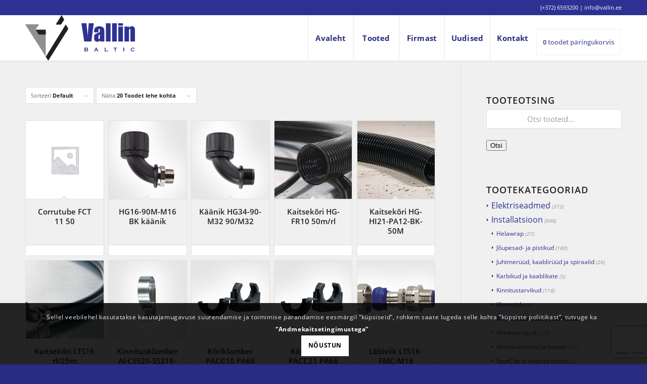

--- FILE ---
content_type: text/html; charset=UTF-8
request_url: https://vallin.ee/tootekategooria/installatsioon/korid-kaanikud-ja-tarvikud/
body_size: 22652
content:
<!DOCTYPE html>
<html lang="et" class="html_stretched responsive av-preloader-disabled  html_header_top html_logo_left html_main_nav_header html_menu_right html_slim html_header_sticky html_header_shrinking_disabled html_header_topbar_active html_mobile_menu_tablet html_header_searchicon_disabled html_content_align_center html_header_unstick_top html_header_stretch_disabled html_minimal_header html_minimal_header_shadow html_av-submenu-hidden html_av-submenu-display-click html_av-overlay-side html_av-overlay-side-classic html_av-submenu-clone html_entry_id_34234 av-cookies-consent-show-message-bar av-cookies-cookie-consent-enabled av-cookies-can-opt-out av-cookies-user-silent-accept avia-cookie-check-browser-settings av-no-preview av-default-lightbox html_text_menu_active av-mobile-menu-switch-default">
<head>
<meta charset="UTF-8" />


<!-- mobile setting -->
<meta name="viewport" content="width=device-width, initial-scale=1">

<!-- Scripts/CSS and wp_head hook -->

 <!-- Global site tag (gtag.js) - Google Analytics -->
<script async src="https://www.googletagmanager.com/gtag/js?id=UA-6118229-1"></script>
<script>
  window.dataLayer = window.dataLayer || [];
  function gtag(){dataLayer.push(arguments);}
  gtag('js', new Date());

  gtag('config', 'UA-6118229-1');
</script>
<!-- end Global site tag (gtag.js) -->

<meta name='robots' content='index, follow, max-image-preview:large, max-snippet:-1, max-video-preview:-1' />
	<style>img:is([sizes="auto" i], [sizes^="auto," i]) { contain-intrinsic-size: 3000px 1500px }</style>
	
				<script type='text/javascript'>

				function avia_cookie_check_sessionStorage()
				{
					//	FF throws error when all cookies blocked !!
					var sessionBlocked = false;
					try
					{
						var test = sessionStorage.getItem( 'aviaCookieRefused' ) != null;
					}
					catch(e)
					{
						sessionBlocked = true;
					}

					var aviaCookieRefused = ! sessionBlocked ? sessionStorage.getItem( 'aviaCookieRefused' ) : null;

					var html = document.getElementsByTagName('html')[0];

					/**
					 * Set a class to avoid calls to sessionStorage
					 */
					if( sessionBlocked || aviaCookieRefused )
					{
						if( html.className.indexOf('av-cookies-session-refused') < 0 )
						{
							html.className += ' av-cookies-session-refused';
						}
					}

					if( sessionBlocked || aviaCookieRefused || document.cookie.match(/aviaCookieConsent/) )
					{
						if( html.className.indexOf('av-cookies-user-silent-accept') >= 0 )
						{
							 html.className = html.className.replace(/\bav-cookies-user-silent-accept\b/g, '');
						}
					}
				}

				avia_cookie_check_sessionStorage();

			</script>
			
	<!-- This site is optimized with the Yoast SEO plugin v26.7 - https://yoast.com/wordpress/plugins/seo/ -->
	<title>Kõrid, käänikud ja tarvikud - Vallin Baltic AS</title>
	<link rel="canonical" href="https://vallin.ee/tootekategooria/installatsioon/korid-kaanikud-ja-tarvikud/" />
	<meta property="og:locale" content="et_EE" />
	<meta property="og:type" content="article" />
	<meta property="og:title" content="Kõrid, käänikud ja tarvikud - Vallin Baltic AS" />
	<meta property="og:url" content="https://vallin.ee/tootekategooria/installatsioon/korid-kaanikud-ja-tarvikud/" />
	<meta property="og:site_name" content="Vallin Baltic AS" />
	<meta name="twitter:card" content="summary_large_image" />
	<script type="application/ld+json" class="yoast-schema-graph">{"@context":"https://schema.org","@graph":[{"@type":"CollectionPage","@id":"https://vallin.ee/tootekategooria/installatsioon/korid-kaanikud-ja-tarvikud/","url":"https://vallin.ee/tootekategooria/installatsioon/korid-kaanikud-ja-tarvikud/","name":"Kõrid, käänikud ja tarvikud - Vallin Baltic AS","isPartOf":{"@id":"https://vallin.ee/#website"},"breadcrumb":{"@id":"https://vallin.ee/tootekategooria/installatsioon/korid-kaanikud-ja-tarvikud/#breadcrumb"},"inLanguage":"et"},{"@type":"BreadcrumbList","@id":"https://vallin.ee/tootekategooria/installatsioon/korid-kaanikud-ja-tarvikud/#breadcrumb","itemListElement":[{"@type":"ListItem","position":1,"name":"Home","item":"https://vallin.ee/"},{"@type":"ListItem","position":2,"name":"Installatsioon","item":"https://vallin.ee/tootekategooria/installatsioon/"},{"@type":"ListItem","position":3,"name":"Kõrid, käänikud ja tarvikud"}]},{"@type":"WebSite","@id":"https://vallin.ee/#website","url":"https://vallin.ee/","name":"Vallin Baltic AS","description":"","publisher":{"@id":"https://vallin.ee/#organization"},"potentialAction":[{"@type":"SearchAction","target":{"@type":"EntryPoint","urlTemplate":"https://vallin.ee/?s={search_term_string}"},"query-input":{"@type":"PropertyValueSpecification","valueRequired":true,"valueName":"search_term_string"}}],"inLanguage":"et"},{"@type":"Organization","@id":"https://vallin.ee/#organization","name":"Vallin Baltic AS","url":"https://vallin.ee/","logo":{"@type":"ImageObject","inLanguage":"et","@id":"https://vallin.ee/#/schema/logo/image/","url":"https://vallin.ee/wp-content/uploads/2018/10/logo.svg","contentUrl":"https://vallin.ee/wp-content/uploads/2018/10/logo.svg","width":1,"height":1,"caption":"Vallin Baltic AS"},"image":{"@id":"https://vallin.ee/#/schema/logo/image/"},"sameAs":["https://www.facebook.com/vallinbaltic"]}]}</script>
	<!-- / Yoast SEO plugin. -->


<link rel="alternate" type="application/rss+xml" title="Vallin Baltic AS &raquo; RSS" href="https://vallin.ee/feed/" />
<link rel="alternate" type="application/rss+xml" title="Vallin Baltic AS &raquo; Kõrid, käänikud ja tarvikud Kategooria uudisevoog" href="https://vallin.ee/tootekategooria/installatsioon/korid-kaanikud-ja-tarvikud/feed/" />
<link rel='stylesheet' id='avia-grid-css' href='https://vallin.ee/wp-content/themes/enfold/css/grid.min.css?ver=6.0.6' type='text/css' media='all' />
<link rel='stylesheet' id='avia-base-css' href='https://vallin.ee/wp-content/themes/enfold/css/base.min.css?ver=6.0.6' type='text/css' media='all' />
<link rel='stylesheet' id='avia-layout-css' href='https://vallin.ee/wp-content/themes/enfold/css/layout.min.css?ver=6.0.6' type='text/css' media='all' />
<link rel='stylesheet' id='avia-sc-search-css' href='https://vallin.ee/wp-content/themes/enfold/config-templatebuilder/avia-shortcodes/search/search.css?ver=6.7.4' type='text/css' media='all' />
<link rel='stylesheet' id='avia-module-blog-css' href='https://vallin.ee/wp-content/themes/enfold/config-templatebuilder/avia-shortcodes/blog/blog.min.css?ver=6.0.6' type='text/css' media='all' />
<link rel='stylesheet' id='avia-module-postslider-css' href='https://vallin.ee/wp-content/themes/enfold/config-templatebuilder/avia-shortcodes/postslider/postslider.min.css?ver=6.0.6' type='text/css' media='all' />
<link rel='stylesheet' id='avia-module-button-css' href='https://vallin.ee/wp-content/themes/enfold/config-templatebuilder/avia-shortcodes/buttons/buttons.min.css?ver=6.0.6' type='text/css' media='all' />
<link rel='stylesheet' id='avia-module-button-fullwidth-css' href='https://vallin.ee/wp-content/themes/enfold/config-templatebuilder/avia-shortcodes/buttons_fullwidth/buttons_fullwidth.min.css?ver=6.0.6' type='text/css' media='all' />
<link rel='stylesheet' id='avia-module-comments-css' href='https://vallin.ee/wp-content/themes/enfold/config-templatebuilder/avia-shortcodes/comments/comments.min.css?ver=6.0.6' type='text/css' media='all' />
<link rel='stylesheet' id='avia-module-slideshow-css' href='https://vallin.ee/wp-content/themes/enfold/config-templatebuilder/avia-shortcodes/slideshow/slideshow.min.css?ver=6.0.6' type='text/css' media='all' />
<link rel='stylesheet' id='avia-module-gallery-css' href='https://vallin.ee/wp-content/themes/enfold/config-templatebuilder/avia-shortcodes/gallery/gallery.min.css?ver=6.0.6' type='text/css' media='all' />
<link rel='stylesheet' id='avia-module-gridrow-css' href='https://vallin.ee/wp-content/themes/enfold/config-templatebuilder/avia-shortcodes/grid_row/grid_row.min.css?ver=6.0.6' type='text/css' media='all' />
<link rel='stylesheet' id='avia-module-heading-css' href='https://vallin.ee/wp-content/themes/enfold/config-templatebuilder/avia-shortcodes/heading/heading.min.css?ver=6.0.6' type='text/css' media='all' />
<link rel='stylesheet' id='avia-module-hr-css' href='https://vallin.ee/wp-content/themes/enfold/config-templatebuilder/avia-shortcodes/hr/hr.min.css?ver=6.0.6' type='text/css' media='all' />
<link rel='stylesheet' id='avia-module-icon-css' href='https://vallin.ee/wp-content/themes/enfold/config-templatebuilder/avia-shortcodes/icon/icon.min.css?ver=6.0.6' type='text/css' media='all' />
<link rel='stylesheet' id='avia-module-iconbox-css' href='https://vallin.ee/wp-content/themes/enfold/config-templatebuilder/avia-shortcodes/iconbox/iconbox.min.css?ver=6.0.6' type='text/css' media='all' />
<link rel='stylesheet' id='avia-module-icongrid-css' href='https://vallin.ee/wp-content/themes/enfold/config-templatebuilder/avia-shortcodes/icongrid/icongrid.min.css?ver=6.0.6' type='text/css' media='all' />
<link rel='stylesheet' id='avia-module-iconlist-css' href='https://vallin.ee/wp-content/themes/enfold/config-templatebuilder/avia-shortcodes/iconlist/iconlist.min.css?ver=6.0.6' type='text/css' media='all' />
<link rel='stylesheet' id='avia-module-hotspot-css' href='https://vallin.ee/wp-content/themes/enfold/config-templatebuilder/avia-shortcodes/image_hotspots/image_hotspots.min.css?ver=6.0.6' type='text/css' media='all' />
<link rel='stylesheet' id='avia-module-notification-css' href='https://vallin.ee/wp-content/themes/enfold/config-templatebuilder/avia-shortcodes/notification/notification.min.css?ver=6.0.6' type='text/css' media='all' />
<link rel='stylesheet' id='avia-module-catalogue-css' href='https://vallin.ee/wp-content/themes/enfold/config-templatebuilder/avia-shortcodes/catalogue/catalogue.min.css?ver=6.0.6' type='text/css' media='all' />
<link rel='stylesheet' id='avia-module-slideshow-fullsize-css' href='https://vallin.ee/wp-content/themes/enfold/config-templatebuilder/avia-shortcodes/slideshow_fullsize/slideshow_fullsize.min.css?ver=6.0.6' type='text/css' media='all' />
<link rel='stylesheet' id='avia-module-slideshow-fullscreen-css' href='https://vallin.ee/wp-content/themes/enfold/config-templatebuilder/avia-shortcodes/slideshow_fullscreen/slideshow_fullscreen.min.css?ver=6.0.6' type='text/css' media='all' />
<link rel='stylesheet' id='avia-module-social-css' href='https://vallin.ee/wp-content/themes/enfold/config-templatebuilder/avia-shortcodes/social_share/social_share.min.css?ver=6.0.6' type='text/css' media='all' />
<link rel='stylesheet' id='avia-module-tabs-css' href='https://vallin.ee/wp-content/themes/enfold/config-templatebuilder/avia-shortcodes/tabs/tabs.min.css?ver=6.0.6' type='text/css' media='all' />
<link rel='stylesheet' id='avia-module-team-css' href='https://vallin.ee/wp-content/themes/enfold/config-templatebuilder/avia-shortcodes/team/team.min.css?ver=6.0.6' type='text/css' media='all' />
<link rel='stylesheet' id='avia-module-toggles-css' href='https://vallin.ee/wp-content/themes/enfold/config-templatebuilder/avia-shortcodes/toggles/toggles.min.css?ver=6.0.6' type='text/css' media='all' />
<link rel='stylesheet' id='avia-module-video-css' href='https://vallin.ee/wp-content/themes/enfold/config-templatebuilder/avia-shortcodes/video/video.min.css?ver=6.0.6' type='text/css' media='all' />
<link rel='stylesheet' id='avia-scs-css' href='https://vallin.ee/wp-content/themes/enfold/css/shortcodes.min.css?ver=6.0.6' type='text/css' media='all' />
<link rel='stylesheet' id='avia-woocommerce-css-css' href='https://vallin.ee/wp-content/themes/enfold/config-woocommerce/woocommerce-mod.min.css?ver=6.0.6' type='text/css' media='all' />
<style id='global-styles-inline-css' type='text/css'>
:root{--wp--preset--aspect-ratio--square: 1;--wp--preset--aspect-ratio--4-3: 4/3;--wp--preset--aspect-ratio--3-4: 3/4;--wp--preset--aspect-ratio--3-2: 3/2;--wp--preset--aspect-ratio--2-3: 2/3;--wp--preset--aspect-ratio--16-9: 16/9;--wp--preset--aspect-ratio--9-16: 9/16;--wp--preset--color--black: #000000;--wp--preset--color--cyan-bluish-gray: #abb8c3;--wp--preset--color--white: #ffffff;--wp--preset--color--pale-pink: #f78da7;--wp--preset--color--vivid-red: #cf2e2e;--wp--preset--color--luminous-vivid-orange: #ff6900;--wp--preset--color--luminous-vivid-amber: #fcb900;--wp--preset--color--light-green-cyan: #7bdcb5;--wp--preset--color--vivid-green-cyan: #00d084;--wp--preset--color--pale-cyan-blue: #8ed1fc;--wp--preset--color--vivid-cyan-blue: #0693e3;--wp--preset--color--vivid-purple: #9b51e0;--wp--preset--color--metallic-red: #b02b2c;--wp--preset--color--maximum-yellow-red: #edae44;--wp--preset--color--yellow-sun: #eeee22;--wp--preset--color--palm-leaf: #83a846;--wp--preset--color--aero: #7bb0e7;--wp--preset--color--old-lavender: #745f7e;--wp--preset--color--steel-teal: #5f8789;--wp--preset--color--raspberry-pink: #d65799;--wp--preset--color--medium-turquoise: #4ecac2;--wp--preset--gradient--vivid-cyan-blue-to-vivid-purple: linear-gradient(135deg,rgba(6,147,227,1) 0%,rgb(155,81,224) 100%);--wp--preset--gradient--light-green-cyan-to-vivid-green-cyan: linear-gradient(135deg,rgb(122,220,180) 0%,rgb(0,208,130) 100%);--wp--preset--gradient--luminous-vivid-amber-to-luminous-vivid-orange: linear-gradient(135deg,rgba(252,185,0,1) 0%,rgba(255,105,0,1) 100%);--wp--preset--gradient--luminous-vivid-orange-to-vivid-red: linear-gradient(135deg,rgba(255,105,0,1) 0%,rgb(207,46,46) 100%);--wp--preset--gradient--very-light-gray-to-cyan-bluish-gray: linear-gradient(135deg,rgb(238,238,238) 0%,rgb(169,184,195) 100%);--wp--preset--gradient--cool-to-warm-spectrum: linear-gradient(135deg,rgb(74,234,220) 0%,rgb(151,120,209) 20%,rgb(207,42,186) 40%,rgb(238,44,130) 60%,rgb(251,105,98) 80%,rgb(254,248,76) 100%);--wp--preset--gradient--blush-light-purple: linear-gradient(135deg,rgb(255,206,236) 0%,rgb(152,150,240) 100%);--wp--preset--gradient--blush-bordeaux: linear-gradient(135deg,rgb(254,205,165) 0%,rgb(254,45,45) 50%,rgb(107,0,62) 100%);--wp--preset--gradient--luminous-dusk: linear-gradient(135deg,rgb(255,203,112) 0%,rgb(199,81,192) 50%,rgb(65,88,208) 100%);--wp--preset--gradient--pale-ocean: linear-gradient(135deg,rgb(255,245,203) 0%,rgb(182,227,212) 50%,rgb(51,167,181) 100%);--wp--preset--gradient--electric-grass: linear-gradient(135deg,rgb(202,248,128) 0%,rgb(113,206,126) 100%);--wp--preset--gradient--midnight: linear-gradient(135deg,rgb(2,3,129) 0%,rgb(40,116,252) 100%);--wp--preset--font-size--small: 1rem;--wp--preset--font-size--medium: 1.125rem;--wp--preset--font-size--large: 1.75rem;--wp--preset--font-size--x-large: clamp(1.75rem, 3vw, 2.25rem);--wp--preset--font-family--inter: "Inter", sans-serif;--wp--preset--font-family--cardo: Cardo;--wp--preset--spacing--20: 0.44rem;--wp--preset--spacing--30: 0.67rem;--wp--preset--spacing--40: 1rem;--wp--preset--spacing--50: 1.5rem;--wp--preset--spacing--60: 2.25rem;--wp--preset--spacing--70: 3.38rem;--wp--preset--spacing--80: 5.06rem;--wp--preset--shadow--natural: 6px 6px 9px rgba(0, 0, 0, 0.2);--wp--preset--shadow--deep: 12px 12px 50px rgba(0, 0, 0, 0.4);--wp--preset--shadow--sharp: 6px 6px 0px rgba(0, 0, 0, 0.2);--wp--preset--shadow--outlined: 6px 6px 0px -3px rgba(255, 255, 255, 1), 6px 6px rgba(0, 0, 0, 1);--wp--preset--shadow--crisp: 6px 6px 0px rgba(0, 0, 0, 1);}:root { --wp--style--global--content-size: 800px;--wp--style--global--wide-size: 1130px; }:where(body) { margin: 0; }.wp-site-blocks > .alignleft { float: left; margin-right: 2em; }.wp-site-blocks > .alignright { float: right; margin-left: 2em; }.wp-site-blocks > .aligncenter { justify-content: center; margin-left: auto; margin-right: auto; }:where(.is-layout-flex){gap: 0.5em;}:where(.is-layout-grid){gap: 0.5em;}.is-layout-flow > .alignleft{float: left;margin-inline-start: 0;margin-inline-end: 2em;}.is-layout-flow > .alignright{float: right;margin-inline-start: 2em;margin-inline-end: 0;}.is-layout-flow > .aligncenter{margin-left: auto !important;margin-right: auto !important;}.is-layout-constrained > .alignleft{float: left;margin-inline-start: 0;margin-inline-end: 2em;}.is-layout-constrained > .alignright{float: right;margin-inline-start: 2em;margin-inline-end: 0;}.is-layout-constrained > .aligncenter{margin-left: auto !important;margin-right: auto !important;}.is-layout-constrained > :where(:not(.alignleft):not(.alignright):not(.alignfull)){max-width: var(--wp--style--global--content-size);margin-left: auto !important;margin-right: auto !important;}.is-layout-constrained > .alignwide{max-width: var(--wp--style--global--wide-size);}body .is-layout-flex{display: flex;}.is-layout-flex{flex-wrap: wrap;align-items: center;}.is-layout-flex > :is(*, div){margin: 0;}body .is-layout-grid{display: grid;}.is-layout-grid > :is(*, div){margin: 0;}body{padding-top: 0px;padding-right: 0px;padding-bottom: 0px;padding-left: 0px;}a:where(:not(.wp-element-button)){text-decoration: underline;}:root :where(.wp-element-button, .wp-block-button__link){background-color: #32373c;border-width: 0;color: #fff;font-family: inherit;font-size: inherit;line-height: inherit;padding: calc(0.667em + 2px) calc(1.333em + 2px);text-decoration: none;}.has-black-color{color: var(--wp--preset--color--black) !important;}.has-cyan-bluish-gray-color{color: var(--wp--preset--color--cyan-bluish-gray) !important;}.has-white-color{color: var(--wp--preset--color--white) !important;}.has-pale-pink-color{color: var(--wp--preset--color--pale-pink) !important;}.has-vivid-red-color{color: var(--wp--preset--color--vivid-red) !important;}.has-luminous-vivid-orange-color{color: var(--wp--preset--color--luminous-vivid-orange) !important;}.has-luminous-vivid-amber-color{color: var(--wp--preset--color--luminous-vivid-amber) !important;}.has-light-green-cyan-color{color: var(--wp--preset--color--light-green-cyan) !important;}.has-vivid-green-cyan-color{color: var(--wp--preset--color--vivid-green-cyan) !important;}.has-pale-cyan-blue-color{color: var(--wp--preset--color--pale-cyan-blue) !important;}.has-vivid-cyan-blue-color{color: var(--wp--preset--color--vivid-cyan-blue) !important;}.has-vivid-purple-color{color: var(--wp--preset--color--vivid-purple) !important;}.has-metallic-red-color{color: var(--wp--preset--color--metallic-red) !important;}.has-maximum-yellow-red-color{color: var(--wp--preset--color--maximum-yellow-red) !important;}.has-yellow-sun-color{color: var(--wp--preset--color--yellow-sun) !important;}.has-palm-leaf-color{color: var(--wp--preset--color--palm-leaf) !important;}.has-aero-color{color: var(--wp--preset--color--aero) !important;}.has-old-lavender-color{color: var(--wp--preset--color--old-lavender) !important;}.has-steel-teal-color{color: var(--wp--preset--color--steel-teal) !important;}.has-raspberry-pink-color{color: var(--wp--preset--color--raspberry-pink) !important;}.has-medium-turquoise-color{color: var(--wp--preset--color--medium-turquoise) !important;}.has-black-background-color{background-color: var(--wp--preset--color--black) !important;}.has-cyan-bluish-gray-background-color{background-color: var(--wp--preset--color--cyan-bluish-gray) !important;}.has-white-background-color{background-color: var(--wp--preset--color--white) !important;}.has-pale-pink-background-color{background-color: var(--wp--preset--color--pale-pink) !important;}.has-vivid-red-background-color{background-color: var(--wp--preset--color--vivid-red) !important;}.has-luminous-vivid-orange-background-color{background-color: var(--wp--preset--color--luminous-vivid-orange) !important;}.has-luminous-vivid-amber-background-color{background-color: var(--wp--preset--color--luminous-vivid-amber) !important;}.has-light-green-cyan-background-color{background-color: var(--wp--preset--color--light-green-cyan) !important;}.has-vivid-green-cyan-background-color{background-color: var(--wp--preset--color--vivid-green-cyan) !important;}.has-pale-cyan-blue-background-color{background-color: var(--wp--preset--color--pale-cyan-blue) !important;}.has-vivid-cyan-blue-background-color{background-color: var(--wp--preset--color--vivid-cyan-blue) !important;}.has-vivid-purple-background-color{background-color: var(--wp--preset--color--vivid-purple) !important;}.has-metallic-red-background-color{background-color: var(--wp--preset--color--metallic-red) !important;}.has-maximum-yellow-red-background-color{background-color: var(--wp--preset--color--maximum-yellow-red) !important;}.has-yellow-sun-background-color{background-color: var(--wp--preset--color--yellow-sun) !important;}.has-palm-leaf-background-color{background-color: var(--wp--preset--color--palm-leaf) !important;}.has-aero-background-color{background-color: var(--wp--preset--color--aero) !important;}.has-old-lavender-background-color{background-color: var(--wp--preset--color--old-lavender) !important;}.has-steel-teal-background-color{background-color: var(--wp--preset--color--steel-teal) !important;}.has-raspberry-pink-background-color{background-color: var(--wp--preset--color--raspberry-pink) !important;}.has-medium-turquoise-background-color{background-color: var(--wp--preset--color--medium-turquoise) !important;}.has-black-border-color{border-color: var(--wp--preset--color--black) !important;}.has-cyan-bluish-gray-border-color{border-color: var(--wp--preset--color--cyan-bluish-gray) !important;}.has-white-border-color{border-color: var(--wp--preset--color--white) !important;}.has-pale-pink-border-color{border-color: var(--wp--preset--color--pale-pink) !important;}.has-vivid-red-border-color{border-color: var(--wp--preset--color--vivid-red) !important;}.has-luminous-vivid-orange-border-color{border-color: var(--wp--preset--color--luminous-vivid-orange) !important;}.has-luminous-vivid-amber-border-color{border-color: var(--wp--preset--color--luminous-vivid-amber) !important;}.has-light-green-cyan-border-color{border-color: var(--wp--preset--color--light-green-cyan) !important;}.has-vivid-green-cyan-border-color{border-color: var(--wp--preset--color--vivid-green-cyan) !important;}.has-pale-cyan-blue-border-color{border-color: var(--wp--preset--color--pale-cyan-blue) !important;}.has-vivid-cyan-blue-border-color{border-color: var(--wp--preset--color--vivid-cyan-blue) !important;}.has-vivid-purple-border-color{border-color: var(--wp--preset--color--vivid-purple) !important;}.has-metallic-red-border-color{border-color: var(--wp--preset--color--metallic-red) !important;}.has-maximum-yellow-red-border-color{border-color: var(--wp--preset--color--maximum-yellow-red) !important;}.has-yellow-sun-border-color{border-color: var(--wp--preset--color--yellow-sun) !important;}.has-palm-leaf-border-color{border-color: var(--wp--preset--color--palm-leaf) !important;}.has-aero-border-color{border-color: var(--wp--preset--color--aero) !important;}.has-old-lavender-border-color{border-color: var(--wp--preset--color--old-lavender) !important;}.has-steel-teal-border-color{border-color: var(--wp--preset--color--steel-teal) !important;}.has-raspberry-pink-border-color{border-color: var(--wp--preset--color--raspberry-pink) !important;}.has-medium-turquoise-border-color{border-color: var(--wp--preset--color--medium-turquoise) !important;}.has-vivid-cyan-blue-to-vivid-purple-gradient-background{background: var(--wp--preset--gradient--vivid-cyan-blue-to-vivid-purple) !important;}.has-light-green-cyan-to-vivid-green-cyan-gradient-background{background: var(--wp--preset--gradient--light-green-cyan-to-vivid-green-cyan) !important;}.has-luminous-vivid-amber-to-luminous-vivid-orange-gradient-background{background: var(--wp--preset--gradient--luminous-vivid-amber-to-luminous-vivid-orange) !important;}.has-luminous-vivid-orange-to-vivid-red-gradient-background{background: var(--wp--preset--gradient--luminous-vivid-orange-to-vivid-red) !important;}.has-very-light-gray-to-cyan-bluish-gray-gradient-background{background: var(--wp--preset--gradient--very-light-gray-to-cyan-bluish-gray) !important;}.has-cool-to-warm-spectrum-gradient-background{background: var(--wp--preset--gradient--cool-to-warm-spectrum) !important;}.has-blush-light-purple-gradient-background{background: var(--wp--preset--gradient--blush-light-purple) !important;}.has-blush-bordeaux-gradient-background{background: var(--wp--preset--gradient--blush-bordeaux) !important;}.has-luminous-dusk-gradient-background{background: var(--wp--preset--gradient--luminous-dusk) !important;}.has-pale-ocean-gradient-background{background: var(--wp--preset--gradient--pale-ocean) !important;}.has-electric-grass-gradient-background{background: var(--wp--preset--gradient--electric-grass) !important;}.has-midnight-gradient-background{background: var(--wp--preset--gradient--midnight) !important;}.has-small-font-size{font-size: var(--wp--preset--font-size--small) !important;}.has-medium-font-size{font-size: var(--wp--preset--font-size--medium) !important;}.has-large-font-size{font-size: var(--wp--preset--font-size--large) !important;}.has-x-large-font-size{font-size: var(--wp--preset--font-size--x-large) !important;}.has-inter-font-family{font-family: var(--wp--preset--font-family--inter) !important;}.has-cardo-font-family{font-family: var(--wp--preset--font-family--cardo) !important;}
:where(.wp-block-post-template.is-layout-flex){gap: 1.25em;}:where(.wp-block-post-template.is-layout-grid){gap: 1.25em;}
:where(.wp-block-columns.is-layout-flex){gap: 2em;}:where(.wp-block-columns.is-layout-grid){gap: 2em;}
:root :where(.wp-block-pullquote){font-size: 1.5em;line-height: 1.6;}
</style>
<link rel='stylesheet' id='contact-form-7-css' href='https://vallin.ee/wp-content/plugins/contact-form-7/includes/css/styles.css?ver=6.1.4' type='text/css' media='all' />
<style id='woocommerce-inline-inline-css' type='text/css'>
.woocommerce form .form-row .required { visibility: visible; }
</style>
<link rel='stylesheet' id='wpos-slick-style-css' href='https://vallin.ee/wp-content/plugins/wp-logo-showcase-responsive-slider-slider/assets/css/slick.css?ver=3.8.7' type='text/css' media='all' />
<link rel='stylesheet' id='wpls-public-style-css' href='https://vallin.ee/wp-content/plugins/wp-logo-showcase-responsive-slider-slider/assets/css/wpls-public.css?ver=3.8.7' type='text/css' media='all' />
<link rel='stylesheet' id='wpmt-css-frontend-css' href='https://vallin.ee/wp-content/plugins/wp-mailto-links/core/includes/assets/css/style.css?ver=231119-00636' type='text/css' media='all' />
<link rel='stylesheet' id='brands-styles-css' href='https://vallin.ee/wp-content/plugins/woocommerce/assets/css/brands.css?ver=9.6.3' type='text/css' media='all' />
<link rel='stylesheet' id='avia-fold-unfold-css' href='https://vallin.ee/wp-content/themes/enfold/css/avia-snippet-fold-unfold.min.css?ver=6.0.6' type='text/css' media='all' />
<link rel='stylesheet' id='avia-popup-css-css' href='https://vallin.ee/wp-content/themes/enfold/js/aviapopup/magnific-popup.min.css?ver=6.0.6' type='text/css' media='screen' />
<link rel='stylesheet' id='avia-lightbox-css' href='https://vallin.ee/wp-content/themes/enfold/css/avia-snippet-lightbox.min.css?ver=6.0.6' type='text/css' media='screen' />
<link rel='stylesheet' id='avia-widget-css-css' href='https://vallin.ee/wp-content/themes/enfold/css/avia-snippet-widget.min.css?ver=6.0.6' type='text/css' media='screen' />
<link rel='stylesheet' id='avia-dynamic-css' href='https://vallin.ee/wp-content/uploads/dynamic_avia/vallin_baltic_as.css?ver=69677b3ddfa69' type='text/css' media='all' />
<link rel='stylesheet' id='avia-custom-css' href='https://vallin.ee/wp-content/themes/enfold/css/custom.css?ver=6.0.6' type='text/css' media='all' />
<link rel='stylesheet' id='avia-style-css' href='https://vallin.ee/wp-content/themes/vallin/style.css?ver=6.0.6' type='text/css' media='all' />
<link rel='stylesheet' id='yith_ywraq_frontend-css' href='https://vallin.ee/wp-content/plugins/yith-woocommerce-request-a-quote-premium/assets/css/ywraq-frontend.css?ver=4.35.0' type='text/css' media='all' />
<style id='yith_ywraq_frontend-inline-css' type='text/css'>
:root {
		--ywraq_layout_button_bg_color: #2e3192;
		--ywraq_layout_button_bg_color_hover: #444691;
		--ywraq_layout_button_border_color: #0066b4;
		--ywraq_layout_button_border_color_hover: #044a80;
		--ywraq_layout_button_color: #fff;
		--ywraq_layout_button_color_hover: #fff;
		
		--ywraq_checkout_button_bg_color: #0066b4;
		--ywraq_checkout_button_bg_color_hover: #044a80;
		--ywraq_checkout_button_border_color: #0066b4;
		--ywraq_checkout_button_border_color_hover: #044a80;
		--ywraq_checkout_button_color: #ffffff;
		--ywraq_checkout_button_color_hover: #ffffff;
		
		--ywraq_accept_button_bg_color: #0066b4;
		--ywraq_accept_button_bg_color_hover: #044a80;
		--ywraq_accept_button_border_color: #0066b4;
		--ywraq_accept_button_border_color_hover: #044a80;
		--ywraq_accept_button_color: #ffffff;
		--ywraq_accept_button_color_hover: #ffffff;
		
		--ywraq_reject_button_bg_color: transparent;
		--ywraq_reject_button_bg_color_hover: #CC2B2B;
		--ywraq_reject_button_border_color: #CC2B2B;
		--ywraq_reject_button_border_color_hover: #CC2B2B;
		--ywraq_reject_button_color: #CC2B2B;
		--ywraq_reject_button_color_hover: #ffffff;
		}		

</style>
<link rel='stylesheet' id='avia-cookie-css-css' href='https://vallin.ee/wp-content/themes/enfold/css/avia-snippet-cookieconsent.css?ver=6.0.6' type='text/css' media='screen' />
<script type="text/javascript" src="https://vallin.ee/wp-includes/js/jquery/jquery.min.js?ver=3.7.1" id="jquery-core-js"></script>
<script type="text/javascript" src="https://vallin.ee/wp-content/plugins/woocommerce/assets/js/js-cookie/js.cookie.min.js?ver=2.1.4-wc.9.6.3" id="js-cookie-js" defer="defer" data-wp-strategy="defer"></script>
<script type="text/javascript" id="wc-cart-fragments-js-extra">
/* <![CDATA[ */
var wc_cart_fragments_params = {"ajax_url":"\/wp-admin\/admin-ajax.php","wc_ajax_url":"\/?wc-ajax=%%endpoint%%","cart_hash_key":"wc_cart_hash_9fc98d9111d17c91e8f0b2f044b00b55","fragment_name":"wc_fragments_9fc98d9111d17c91e8f0b2f044b00b55","request_timeout":"5000"};
/* ]]> */
</script>
<script type="text/javascript" src="https://vallin.ee/wp-content/plugins/woocommerce/assets/js/frontend/cart-fragments.min.js?ver=9.6.3" id="wc-cart-fragments-js" defer="defer" data-wp-strategy="defer"></script>
<script type="text/javascript" src="https://vallin.ee/wp-content/plugins/woocommerce/assets/js/jquery-blockui/jquery.blockUI.min.js?ver=2.7.0-wc.9.6.3" id="jquery-blockui-js" defer="defer" data-wp-strategy="defer"></script>
<script type="text/javascript" id="wc-add-to-cart-js-extra">
/* <![CDATA[ */
var wc_add_to_cart_params = {"ajax_url":"\/wp-admin\/admin-ajax.php","wc_ajax_url":"\/?wc-ajax=%%endpoint%%","i18n_view_cart":"Vaata ostukorvi","cart_url":"https:\/\/vallin.ee\/ostukorv\/","is_cart":"","cart_redirect_after_add":"no"};
/* ]]> */
</script>
<script type="text/javascript" src="https://vallin.ee/wp-content/plugins/woocommerce/assets/js/frontend/add-to-cart.min.js?ver=9.6.3" id="wc-add-to-cart-js" defer="defer" data-wp-strategy="defer"></script>
<script type="text/javascript" id="woocommerce-js-extra">
/* <![CDATA[ */
var woocommerce_params = {"ajax_url":"\/wp-admin\/admin-ajax.php","wc_ajax_url":"\/?wc-ajax=%%endpoint%%"};
/* ]]> */
</script>
<script type="text/javascript" src="https://vallin.ee/wp-content/plugins/woocommerce/assets/js/frontend/woocommerce.min.js?ver=9.6.3" id="woocommerce-js" defer="defer" data-wp-strategy="defer"></script>
<script type="text/javascript" src="https://vallin.ee/wp-content/plugins/wp-mailto-links/core/includes/assets/js/custom.js?ver=231119-00636" id="wpmt-js-frontend-js"></script>
<script type="text/javascript" src="https://vallin.ee/wp-content/uploads/dynamic_avia/avia-head-scripts-6363dbeafbfff422df3ad6a28bb14099---69677b466d45c.js" id="avia-head-scripts-js"></script>
<link rel="https://api.w.org/" href="https://vallin.ee/wp-json/" /><link rel="alternate" title="JSON" type="application/json" href="https://vallin.ee/wp-json/wp/v2/product_cat/419" /><link rel="EditURI" type="application/rsd+xml" title="RSD" href="https://vallin.ee/xmlrpc.php?rsd" />
<meta name="generator" content="WordPress 6.7.4" />
<meta name="generator" content="WooCommerce 9.6.3" />
<style>.post-thumbnail img[src$='.svg'] { width: 100%; height: auto; }</style><link rel="profile" href="https://gmpg.org/xfn/11" />
<link rel="alternate" type="application/rss+xml" title="Vallin Baltic AS RSS2 Feed" href="https://vallin.ee/feed/" />
<link rel="pingback" href="https://vallin.ee/xmlrpc.php" />
<!--[if lt IE 9]><script src="https://vallin.ee/wp-content/themes/enfold/js/html5shiv.js"></script><![endif]-->
<link rel="icon" href="https://vallin.ee/wp-content/uploads/2018/10/fav.png" type="image/png">
	<noscript><style>.woocommerce-product-gallery{ opacity: 1 !important; }</style></noscript>
	
<!-- To speed up the rendering and to display the site as fast as possible to the user we include some styles and scripts for above the fold content inline -->
<script type="text/javascript">'use strict';var avia_is_mobile=!1;if(/Android|webOS|iPhone|iPad|iPod|BlackBerry|IEMobile|Opera Mini/i.test(navigator.userAgent)&&'ontouchstart' in document.documentElement){avia_is_mobile=!0;document.documentElement.className+=' avia_mobile '}
else{document.documentElement.className+=' avia_desktop '};document.documentElement.className+=' js_active ';(function(){var e=['-webkit-','-moz-','-ms-',''],n='',o=!1,a=!1;for(var t in e){if(e[t]+'transform' in document.documentElement.style){o=!0;n=e[t]+'transform'};if(e[t]+'perspective' in document.documentElement.style){a=!0}};if(o){document.documentElement.className+=' avia_transform '};if(a){document.documentElement.className+=' avia_transform3d '};if(typeof document.getElementsByClassName=='function'&&typeof document.documentElement.getBoundingClientRect=='function'&&avia_is_mobile==!1){if(n&&window.innerHeight>0){setTimeout(function(){var e=0,o={},a=0,t=document.getElementsByClassName('av-parallax'),i=window.pageYOffset||document.documentElement.scrollTop;for(e=0;e<t.length;e++){t[e].style.top='0px';o=t[e].getBoundingClientRect();a=Math.ceil((window.innerHeight+i-o.top)*0.3);t[e].style[n]='translate(0px, '+a+'px)';t[e].style.top='auto';t[e].className+=' enabled-parallax '}},50)}}})();</script><style class='wp-fonts-local' type='text/css'>
@font-face{font-family:Inter;font-style:normal;font-weight:300 900;font-display:fallback;src:url('https://vallin.ee/wp-content/plugins/woocommerce/assets/fonts/Inter-VariableFont_slnt,wght.woff2') format('woff2');font-stretch:normal;}
@font-face{font-family:Cardo;font-style:normal;font-weight:400;font-display:fallback;src:url('https://vallin.ee/wp-content/plugins/woocommerce/assets/fonts/cardo_normal_400.woff2') format('woff2');}
</style>
		<style type="text/css" id="wp-custom-css">
			/*hide demo language flags */
#menu-item-14260{
	display:none;
}

.current-cat  a {
font-weight: bold!important;
}
.cat-item-15{
	display:none;
}
.fcr-tablet-look{
	padding:5% 10% 2% 10% !important;
}
@media only screen and (min-width: 400px){
	.av-hamburger{
		padding-right:30px;
		
	}}
@media only screen and (min-width: 1400px){
#top .thumbnail_container img {
	height:200px}
.woocommerce-loop-category__title{
	text-align:center;
}
.product-category{
	height:230px;
	}}
@media only screen and (min-width:475px) and (max-width:990px){
	.fcr-front-page-heading-mobile h3{
		color:#fff;
	}
	.inner_sidebar {
    margin-left: 10px;
}
	#top .sidebar h3.widgettitle { 
		font-size:16px;
	}}
@media only screen and (max-width:990px){
.template-shop{
	padding-bottom:40px;}}
@media only screen  and (min-width:320px) and (max-width:475px){
	#top .logo > a > img{
		width:100px;
	}
}
@media only screen and (max-width: 989px) {
.avia_textblock pre, .responsive #top #main .products .product {
width: 45.6% !important;
margin: 0 4% 1% 0;
}}

.widget_ywraq_mini_list_quote{
	padding:0px;
}

/* muudatused mobiilis. slaideri nooled ja ostukorv */
@media only screen and (max-width:600px){
	.widget_ywraq_mini_list_quote{
	margin:7px -25px 10px 10px !important
}
	.avia-slideshow-arrows{
		display:none;
	}
}

/* tooteotsing */ 
.widget_product_search .search-field {
	text-align:center;
}
.avia_search_element .av_searchform_wrapper input{
	text-align:center;
}
.ajax_search_excerpt{
	display:none;
}

.raq-info { font-size: 13px !important; font-weight: 600; }
.yith-ywraq-list-content { margin-top: -20px; }

ul.yith-ywraq-list a {
  height: auto !important;
  line-height: 130% !important;
}
ul.yith-ywraq-list a.yith-ywraq-item-remove.remove {
  line-height: 100% !important;
}
.widget_ywraq_mini_list_quote ul.yith-ywraq-list {
  overflow-y: auto;
}
		</style>
		<style type="text/css">
		@font-face {font-family: 'entypo-fontello'; font-weight: normal; font-style: normal; font-display: auto;
		src: url('https://vallin.ee/wp-content/themes/enfold/config-templatebuilder/avia-template-builder/assets/fonts/entypo-fontello.woff2') format('woff2'),
		url('https://vallin.ee/wp-content/themes/enfold/config-templatebuilder/avia-template-builder/assets/fonts/entypo-fontello.woff') format('woff'),
		url('https://vallin.ee/wp-content/themes/enfold/config-templatebuilder/avia-template-builder/assets/fonts/entypo-fontello.ttf') format('truetype'),
		url('https://vallin.ee/wp-content/themes/enfold/config-templatebuilder/avia-template-builder/assets/fonts/entypo-fontello.svg#entypo-fontello') format('svg'),
		url('https://vallin.ee/wp-content/themes/enfold/config-templatebuilder/avia-template-builder/assets/fonts/entypo-fontello.eot'),
		url('https://vallin.ee/wp-content/themes/enfold/config-templatebuilder/avia-template-builder/assets/fonts/entypo-fontello.eot?#iefix') format('embedded-opentype');
		} #top .avia-font-entypo-fontello, body .avia-font-entypo-fontello, html body [data-av_iconfont='entypo-fontello']:before{ font-family: 'entypo-fontello'; }
		
		@font-face {font-family: 'flaticon'; font-weight: normal; font-style: normal; font-display: auto;
		src: url('https://vallin.ee/wp-content/uploads/avia_fonts/flaticon/flaticon.woff2') format('woff2'),
		url('https://vallin.ee/wp-content/uploads/avia_fonts/flaticon/flaticon.woff') format('woff'),
		url('https://vallin.ee/wp-content/uploads/avia_fonts/flaticon/flaticon.ttf') format('truetype'),
		url('https://vallin.ee/wp-content/uploads/avia_fonts/flaticon/flaticon.svg#flaticon') format('svg'),
		url('https://vallin.ee/wp-content/uploads/avia_fonts/flaticon/flaticon.eot'),
		url('https://vallin.ee/wp-content/uploads/avia_fonts/flaticon/flaticon.eot?#iefix') format('embedded-opentype');
		} #top .avia-font-flaticon, body .avia-font-flaticon, html body [data-av_iconfont='flaticon']:before{ font-family: 'flaticon'; }
		</style>

<!--
Debugging Info for Theme support: 

Theme: Enfold
Version: 6.0.6
Installed: enfold
AviaFramework Version: 5.6
AviaBuilder Version: 5.3
aviaElementManager Version: 1.0.1
- - - - - - - - - - -
ChildTheme: Vallin Baltic AS
ChildTheme Version: 99999
ChildTheme Installed: enfold

- - - - - - - - - - -
ML:1024-PU:63-PLA:30
WP:6.7.4
Compress: CSS:load minified only - JS:all theme files
Updates: disabled
PLAu:27
-->
</head>

<body data-rsssl=1 id="top" class="archive tax-product_cat term-korid-kaanikud-ja-tarvikud term-419 stretched rtl_columns av-curtain-numeric open-sans-1-custom open-sans-1  theme-enfold woocommerce woocommerce-page woocommerce-no-js avia-responsive-images-support avia-woocommerce-30" itemscope="itemscope" itemtype="https://schema.org/WebPage" >

	
	<div id='wrap_all'>

	
<header id='header' class='all_colors header_color light_bg_color  av_header_top av_logo_left av_main_nav_header av_menu_right av_slim av_header_sticky av_header_shrinking_disabled av_header_stretch_disabled av_mobile_menu_tablet av_header_searchicon_disabled av_header_unstick_top av_seperator_big_border av_minimal_header av_minimal_header_shadow av_bottom_nav_disabled  av_alternate_logo_active' aria-label="Header" data-av_shrink_factor='50' role="banner" itemscope="itemscope" itemtype="https://schema.org/WPHeader" >

		<div id='header_meta' class='container_wrap container_wrap_meta  av_phone_active_right av_extra_header_active av_entry_id_34234'>

			      <div class='container'>
			      <div class='phone-info '><div><a href="tel:+372 6593200">(+372) 6593200</a> | <a href="javascript:;" data-enc-email="vasb[at]inyyva.rr" class="mail-link" data-wpel-link="ignore"><span id="wpmt-865302-638774"></span><script type="text/javascript">document.getElementById("wpmt-865302-638774").innerHTML = eval(decodeURIComponent("%27%69%6e%66%6f%40%76%61%6c%6c%69%6e%2e%65%65%27"))</script><noscript>*protected email*</noscript></a></div></div>			      </div>
		</div>

		<div  id='header_main' class='container_wrap container_wrap_logo'>

        <ul  class = 'menu-item cart_dropdown ' data-success='lisati ostukorvi'><li class="cart_dropdown_first"><a class='cart_dropdown_link' href='https://vallin.ee/ostukorv/'><span aria-hidden='true' data-av_icon='' data-av_iconfont='entypo-fontello'></span><span class='av-cart-counter '>0</span><span class="avia_hidden_link_text">Shopping Cart</span></a><!--<span class='cart_subtotal'><span class="woocommerce-Price-amount amount"><bdi>0.00<span class="woocommerce-Price-currencySymbol">&euro;</span></bdi></span></span>--><div class="dropdown_widget dropdown_widget_cart"><div class="avia-arrow"></div><div class="widget_shopping_cart_content"></div></div></li></ul><div class='container av-logo-container'><div class='inner-container'><span class='logo avia-svg-logo'><a href='https://vallin.ee/' class='av-contains-svg' aria-label='logo' title='logo'><svg role="graphics-document" title="logo"   id="Layer_1" data-name="Layer 1" xmlns="http://www.w3.org/2000/svg" viewBox="0 0 275.48 114.39" preserveAspectRatio="xMinYMid meet">
    <defs>
        <style>
            .cls-1{fill:#231f20;}.cls-1,.cls-3{fill-rule:evenodd;}.cls-2{fill:none;stroke:#231f20;stroke-miterlimit:22.93;stroke-width:0.22px;}.cls-3{fill:#2e3192;}
        </style>
    </defs>
    <title>logo</title>
    <polygon class="cls-1" points="25.82 36.4 51.55 36.4 51.55 48.53 33.33 48.53 25.82 36.4"/>
    <polygon class="cls-2" points="25.82 36.4 51.55 36.4 51.55 48.53 33.33 48.53 25.82 36.4"/>
    <polygon class="cls-1" points="51.55 104.5 57.69 114.19 108.13 33.95 101.63 23.51 51.55 104.5"/>
    <polygon class="cls-2" points="51.55 104.5 57.69 114.19 108.13 33.95 101.63 23.51 51.55 104.5"/>
    <polygon class="cls-1" points="89.92 23.51 97.78 11.01 91.05 0.2 76.64 23.51 89.92 23.51"/>
    <polygon class="cls-2" points="89.92 23.51 97.78 11.01 91.05 0.2 76.64 23.51 89.92 23.51"/>
    <path class="cls-1"
          d="M251.13,476.87v1.73l-1.1-1.73h1.1m0-2.54v1.27h-1.91l-.81-1.27Zm0-2.54v1.27h-3.54l-.81-1.27Zm0-2.55v1.27H246l-.81-1.27Zm0-2.54V468h-6.79l-.82-1.27Zm0-2.55v1.27h-8.42l-.81-1.27Zm0-2.54v1.27h-10l-.81-1.27Zm0-2.55v1.27H239.46l-.82-1.27Zm0-2.54v1.27h-13.3l-.82-1.27Zm0-2.55v1.27H236.2l-.81-1.27Zm0-2.54v1.27H234.57l-.81-1.27Zm0-2.54v1.27H233l-.82-1.27Zm0-2.55v1.27H231.32l-.81-1.27Zm0-2.54v1.27H229.69l-.81-1.27Zm0-2.55v1.27H228.07l-.82-1.27Zm0-2.54V440H226.44l-.82-1.27Zm0-2.55v1.27H224.81l-.81-1.27Zm0-2.54v1.27H223.18l-.81-1.27Zm0-2.55v1.27H221.56l-.82-1.27Zm0-2.54v1.27h-31.2l-.82-1.27Zm0-2.55v1.27H218.3l-.81-1.27Zm0-2.54v1.27H216.68l-.82-1.27Zm-19.51-2.55.79,1.27H215.05l-.82-1.27ZM230,418.35l.8,1.27H213.42l-.82-1.27Zm-1.59-2.55.8,1.28H211.79L211,415.8Zm-1.59-2.54.79,1.27H210.16l-.81-1.27Zm-1.38-2.55-.11.17.69,1.11H208.54l-.81-1.28Zm1.7-2.54-.85,1.27H206.91l-.81-1.27Zm1.69-2.54L228,406.9H205.28l-.81-1.27Zm1.7-2.55-.85,1.28H203.66l-.82-1.28Zm1.7-2.54-.85,1.27H202l-.82-1.27ZM199.59,398H234l-.85,1.27H200.4Z"
          transform="translate(-199.59 -374.48)"/>
    <path class="cls-3"
          d="M460.35,403l-.21,3.45a8.74,8.74,0,0,1,3-3.09,8.17,8.17,0,0,1,4.15-1,7.87,7.87,0,0,1,4.8,1.38,6.23,6.23,0,0,1,2.41,3.49,32.58,32.58,0,0,1,.53,7v26.28H463.65v-26a24.18,24.18,0,0,0-.25-4.72c-.17-.57-.64-.85-1.42-.85a1.41,1.41,0,0,0-1.52,1,24.1,24.1,0,0,0-.32,5.22v25.35H448.73V403h11.62m-27.21,0h11.75v37.51H433.14Zm0-8.25h11.75v6H433.14Zm-15.59,0H429.3v45.76H417.55Zm-15.6,0h11.76v45.76H402ZM386.87,422.7c-1.82,1.34-2.89,2.46-3.18,3.37a13.37,13.37,0,0,0-.44,3.9,11.16,11.16,0,0,0,.39,3.76,1.47,1.47,0,0,0,1.51.85,1.39,1.39,0,0,0,1.39-.67,10.58,10.58,0,0,0,.33-3.49Zm-3.62-5.14H372.54v-2.51a17.74,17.74,0,0,1,1-6.72,9.25,9.25,0,0,1,4-4.16,15.14,15.14,0,0,1,7.86-1.81q5.79,0,8.73,2.05a8,8,0,0,1,3.54,5,79.83,79.83,0,0,1,.59,12.28v18.83H387.18V437.2a7,7,0,0,1-6.64,4,9.62,9.62,0,0,1-5.49-1.69q-2.51-1.68-2.51-7.36v-3.08c0-2.8.44-4.71,1.34-5.73s3.07-2.21,6.58-3.56q5.61-2.21,6-3a8,8,0,0,0,.39-3.11,10.5,10.5,0,0,0-.44-3.83A1.51,1.51,0,0,0,385,409c-.78,0-1.25.25-1.45.75a15.65,15.65,0,0,0-.28,3.88Zm-11.64-22.78-6.05,45.76H347.5l-6.86-45.76h12.55q2.18,18.92,3.1,32,.94-13.2,2-23.46l.82-8.51Z"
          transform="translate(-199.59 -374.48)"/>
    <path class="cls-3"
          d="M473.43,462.13l1.26,1.89-.17.12a.51.51,0,0,0-.31-.17,2.52,2.52,0,0,0-.67.31,9.35,9.35,0,0,1-1.91.89,7.16,7.16,0,0,1-1.85.22,5.81,5.81,0,0,1-3.51-1,4.21,4.21,0,0,1-1.26-1.46,4.54,4.54,0,0,1-.54-2.2,4.44,4.44,0,0,1,1-2.85,5.22,5.22,0,0,1,4.35-1.82,6.62,6.62,0,0,1,1.85.23,9.41,9.41,0,0,1,1.91.88,2.2,2.2,0,0,0,.67.31.57.57,0,0,0,.31-.17l.17.12-1.26,1.88-.18-.12a1.09,1.09,0,0,0,0-.17.48.48,0,0,0-.16-.36,2.62,2.62,0,0,0-.59-.41,5.06,5.06,0,0,0-2.48-.66,3.72,3.72,0,0,0-2.46.77,3.11,3.11,0,0,0,0,4.73,3.67,3.67,0,0,0,2.46.78,5.06,5.06,0,0,0,2.48-.66,3,3,0,0,0,.59-.41.5.5,0,0,0,.16-.36,1,1,0,0,0,0-.17l.18-.13M446,464.54V456.9a.46.46,0,0,0-.09-.31.71.71,0,0,0-.34-.17v-.21h2.82v.21a.68.68,0,0,0-.33.17.54.54,0,0,0-.09.31v7.64a.53.53,0,0,0,.1.32.73.73,0,0,0,.32.16v.22h-2.82V465a.63.63,0,0,0,.34-.17A.44.44,0,0,0,446,464.54ZM426.6,457.7v6.84a.48.48,0,0,0,.09.31.63.63,0,0,0,.33.17v.22H424.2V465a.67.67,0,0,0,.34-.17.46.46,0,0,0,.09-.31V457.7h-2.8a.48.48,0,0,0-.31.09.56.56,0,0,0-.17.32h-.21v-2.33h.21a.88.88,0,0,0,.17.34.52.52,0,0,0,.31.09h7.57a.54.54,0,0,0,.31-.09.76.76,0,0,0,.17-.34h.21v2.33h-.21a.62.62,0,0,0-.17-.32.48.48,0,0,0-.31-.09Zm-25.5,6.05h5.54a.52.52,0,0,0,.31-.09.77.77,0,0,0,.18-.33h.21v2.33h-.21a.72.72,0,0,0-.18-.33.46.46,0,0,0-.31-.09H398.7V465a.63.63,0,0,0,.33-.17.46.46,0,0,0,.1-.31V456.9a.48.48,0,0,0-.1-.31.72.72,0,0,0-.33-.17v-.21h2.82v.21a.63.63,0,0,0-.33.17.48.48,0,0,0-.09.31Zm-22-2.05-1.47-3.22-1.49,3.22Zm.56,1.23h-4.1L375,464.2a1.2,1.2,0,0,0-.13.42c0,.2.15.33.45.4v.22h-3V465a.78.78,0,0,0,.4-.18,1.68,1.68,0,0,0,.32-.52l3.32-6.93a1.27,1.27,0,0,0,.16-.53c0-.21-.13-.35-.38-.44v-.21h3.2v.21c-.26.07-.39.21-.39.39a1,1,0,0,0,.12.44l3.44,6.95a2.87,2.87,0,0,0,.38.61.82.82,0,0,0,.45.21v.22H380V465c.29,0,.44-.18.44-.41a1.14,1.14,0,0,0-.14-.41Zm-29.47.82h3.34a2.67,2.67,0,0,0,1.35-.26,1.25,1.25,0,0,0,0-1.94,2.54,2.54,0,0,0-1.35-.26H350.2Zm0-3.95h3.46a1.92,1.92,0,0,0,1.09-.23,1,1,0,0,0,.35-.82.93.93,0,0,0-.33-.81,1.94,1.94,0,0,0-1.11-.24H350.2Zm5.64.71a2.12,2.12,0,0,1,1.53,2.13,2.32,2.32,0,0,1-.89,1.93,2.74,2.74,0,0,1-1,.51,6,6,0,0,1-1.47.16H347.8V465a.63.63,0,0,0,.33-.17.41.41,0,0,0,.1-.31V456.9a.43.43,0,0,0-.1-.31.72.72,0,0,0-.33-.17v-.21h6.11a6.07,6.07,0,0,1,1.42.13,2.49,2.49,0,0,1,.94.45,2.19,2.19,0,0,1,.8,1.82A2,2,0,0,1,355.84,460.51Z"
          transform="translate(-199.59 -374.48)"/>
</svg></a></span><nav class='main_menu' data-selectname='Select a page'  role="navigation" itemscope="itemscope" itemtype="https://schema.org/SiteNavigationElement" ><div class="avia-menu av-main-nav-wrap"><ul role="menu" class="menu av-main-nav" id="avia-menu"><li role="menuitem" id="menu-item-938" class="menu-item menu-item-type-post_type menu-item-object-page menu-item-home menu-item-top-level menu-item-top-level-1"><a href="https://vallin.ee/" itemprop="url" tabindex="0"><span class="avia-bullet"></span><span class="avia-menu-text">Avaleht</span><span class="avia-menu-fx"><span class="avia-arrow-wrap"><span class="avia-arrow"></span></span></span></a></li>
<li role="menuitem" id="menu-item-679" class="menu-item menu-item-type-post_type menu-item-object-page menu-item-has-children menu-item-top-level menu-item-top-level-2"><a href="https://vallin.ee/pood/" itemprop="url" tabindex="0"><span class="avia-bullet"></span><span class="avia-menu-text">Tooted</span><span class="avia-menu-fx"><span class="avia-arrow-wrap"><span class="avia-arrow"></span></span></span></a>


<ul class="sub-menu">
	<li role="menuitem" id="menu-item-13182" class="menu-item menu-item-type-post_type menu-item-object-page"><a href="https://vallin.ee/mooteseadmed/" itemprop="url" tabindex="0"><span class="avia-bullet"></span><span class="avia-menu-text">Mõõteseadmed</span></a></li>
	<li role="menuitem" id="menu-item-13183" class="menu-item menu-item-type-post_type menu-item-object-page"><a href="https://vallin.ee/elektriseadmed/" itemprop="url" tabindex="0"><span class="avia-bullet"></span><span class="avia-menu-text">Elektriseadmed</span></a></li>
	<li role="menuitem" id="menu-item-13181" class="menu-item menu-item-type-post_type menu-item-object-page"><a href="https://vallin.ee/ohutus/" itemprop="url" tabindex="0"><span class="avia-bullet"></span><span class="avia-menu-text">Tööohutus ja isikukaitse</span></a></li>
	<li role="menuitem" id="menu-item-13180" class="menu-item menu-item-type-post_type menu-item-object-page"><a href="https://vallin.ee/installatsioon/" itemprop="url" tabindex="0"><span class="avia-bullet"></span><span class="avia-menu-text">Installatsioon</span></a></li>
</ul>
</li>
<li role="menuitem" id="menu-item-28254" class="menu-item menu-item-type-post_type menu-item-object-page menu-item-top-level menu-item-top-level-3"><a href="https://vallin.ee/firmast/" itemprop="url" tabindex="0"><span class="avia-bullet"></span><span class="avia-menu-text">Firmast</span><span class="avia-menu-fx"><span class="avia-arrow-wrap"><span class="avia-arrow"></span></span></span></a></li>
<li role="menuitem" id="menu-item-39626" class="menu-item menu-item-type-post_type menu-item-object-page menu-item-top-level menu-item-top-level-4"><a href="https://vallin.ee/uudised/" itemprop="url" tabindex="0"><span class="avia-bullet"></span><span class="avia-menu-text">Uudised</span><span class="avia-menu-fx"><span class="avia-arrow-wrap"><span class="avia-arrow"></span></span></span></a></li>
<li role="menuitem" id="menu-item-659" class="menu-item menu-item-type-post_type menu-item-object-page menu-item-top-level menu-item-top-level-5"><a href="https://vallin.ee/kontakt/" itemprop="url" tabindex="0"><span class="avia-bullet"></span><span class="avia-menu-text">Kontakt</span><span class="avia-menu-fx"><span class="avia-arrow-wrap"><span class="avia-arrow"></span></span></span></a></li>
<li role="menuitem" id="menu-item-14260" class="fcr-language-menu menu-item menu-item-type-custom menu-item-object-custom menu-item-top-level menu-item-top-level-6"><a href="#" itemprop="url" tabindex="0"><span class="avia-bullet"></span><span class="avia-menu-text"><img title="Estonian" src="/wp-content/themes/vallin/img/et-lipp.svg" alt="Estonian"><img title="English" src="/wp-content/themes/vallin/img/en-lipp.svg" alt="English"></span><span class="avia-menu-fx"><span class="avia-arrow-wrap"><span class="avia-arrow"></span></span></span></a></li>
<li class="av-burger-menu-main menu-item-avia-special av-small-burger-icon" role="menuitem">
	        			<a href="#" aria-label="Menüü" aria-hidden="false">
							<span class="av-hamburger av-hamburger--spin av-js-hamburger">
								<span class="av-hamburger-box">
						          <span class="av-hamburger-inner"></span>
						          <strong>Menüü</strong>
								</span>
							</span>
							<span class="avia_hidden_link_text">Menüü</span>
						</a>
	        		   </li></ul></div><div id="yith_ywraq_request_quote_list_mini-3" class="widget clearfix woocommerce widget_ywraq_mini_list_quote"><div class="yith-ywraq-list-widget-wrapper" data-instance="title=p%C3%A4ringukorvis&amp;item_name=toode&amp;item_plural_name=toodet&amp;button_label=Vaata+p%C3%A4ringukorvi&amp;show_title_inside=0&amp;show_thumbnail=0&amp;show_price=0&amp;show_quantity=0&amp;show_variations=0&amp;open_quote_page=1&amp;widget_type=mini">
<div class="raq-info empty-raq">
	<a class="raq_label" data-open="yes"		href="https://vallin.ee/saada-paring/">
					<span class="raq-tip-counter">
					<span class="raq-items-number">0</span>
															 toodet				</span>
			<span class="handler-label">päringukorvis</span>
			</a>
</div>
<div class="yith-ywraq-list-wrapper">
	<div class="close">X</div>
	<div class="yith-ywraq-list-content">
				<ul class="yith-ywraq-list">
							<li class="no-product">
					No products in the list				</li>
					</ul>
			</div>
</div>

</div></div></nav></div> </div> 
		<!-- end container_wrap-->
		</div>
<div class="header_bg"></div>
<!-- end header -->
</header>

	<div id='main' class='all_colors' data-scroll-offset='88'>

	<div class='container_wrap container_wrap_first main_color sidebar_right template-shop shop_columns_5'><div class="container"><header class="woocommerce-products-header">
			<h1 class="woocommerce-products-header__title page-title">Kõrid, käänikud ja tarvikud</h1>
	
	</header>
<main class='template-shop content av-content-small alpha units'  role="main" itemprop="mainContentOfPage" itemscope="itemscope" itemtype="https://schema.org/SomeProducts" ><div class='entry-content-wrapper'><div class="woocommerce-notices-wrapper"></div><div class="product-sorting"><ul class="sort-param sort-param-order"><li><span class='currently-selected'>Sorteeri <strong>Default</strong></span><ul><li class="current-param"><a href='?avia_extended_shop_select=yes&product_order=default' rel="nofollow"><span class='avia-bullet'></span>Default</a></li><li><a href='?avia_extended_shop_select=yes&product_order=menu_order' rel="nofollow"><span class='avia-bullet'></span>Custom</a></li><li><a href='?avia_extended_shop_select=yes&product_order=title' rel="nofollow"><span class='avia-bullet'></span>Nimi</a></li><li><a href='?avia_extended_shop_select=yes&product_order=price' rel="nofollow"><span class='avia-bullet'></span>Hind</a></li><li><a href='?avia_extended_shop_select=yes&product_order=date' rel="nofollow"><span class='avia-bullet'></span>Kuupäev</a></li><li><a href='?avia_extended_shop_select=yes&product_order=popularity' rel="nofollow"><span class='avia-bullet'></span>Popularity (sales)</a></li><li><a href='?avia_extended_shop_select=yes&product_order=rating' rel="nofollow"><span class='avia-bullet'></span>Average rating</a></li><li><a href='?avia_extended_shop_select=yes&product_order=relevance' rel="nofollow"><span class='avia-bullet'></span>Relevance</a></li><li><a href='?avia_extended_shop_select=yes&product_order=rand' rel="nofollow"><span class='avia-bullet'></span>Random</a></li><li><a href='?avia_extended_shop_select=yes&product_order=id' rel="nofollow"><span class='avia-bullet'></span>Product ID</a></li></ul></li></ul><ul class='sort-param sort-param-count'><li><span class='currently-selected'>Näita <strong>20 Toodet lehe kohta </strong></span><ul><li class="current-param"><a href='?paged=1&avia_extended_shop_select=yes&product_count=20' rel="nofollow">		<span class='avia-bullet'></span>20 Toodet lehe kohta</a></li><li><a href='?paged=1&avia_extended_shop_select=yes&product_count=40' rel="nofollow">	<span class='avia-bullet'></span>40 Toodet lehe kohta</a></li><li><a href='?paged=1&avia_extended_shop_select=yes&product_count=60' rel="nofollow">	<span class='avia-bullet'></span>60 Toodet lehe kohta</a></li></ul></li></ul></div><ul class="products columns-5">
<li class="product type-product post-34234 status-publish first instock product_cat-korid-kaanikud-ja-tarvikud product-type-simple">
	<div class='inner_product main_color wrapped_style noLightbox  av-product-class-'><a href="https://vallin.ee/toode/corrutube-fct-11-50/" class="woocommerce-LoopProduct-link woocommerce-loop-product__link"><div class="thumbnail_container"><img src="https://vallin.ee/wp-content/uploads/woocommerce-placeholder-450x450.png" height="450" width="450" loading="lazy" alt="Placeholder image"><span class="cart-loading"></span></div><div class='inner_product_header'><div class='avia-arrow'></div><div class='inner_product_header_table'><div class='inner_product_header_cell'><h2 class="woocommerce-loop-product__title">Corrutube FCT 11 50</h2>
</div></div></div></a><div class='avia_cart_buttons '>	<span id="woocommerce_loop_add_to_cart_link_describedby_34234" class="screen-reader-text"><span aria-hidden='true' data-av_icon='' data-av_iconfont='entypo-fontello'></span> 
			</span>
</div></div></li>
<li class="product type-product post-34210 status-publish instock product_cat-korid-kaanikud-ja-tarvikud has-post-thumbnail product-type-simple">
	<div class='inner_product main_color wrapped_style noLightbox  av-product-class-'><a href="https://vallin.ee/toode/hg16-90m-m16-bk-kaanik/" class="woocommerce-LoopProduct-link woocommerce-loop-product__link"><div class="thumbnail_container"><img loading="lazy" width="300" height="300" src="https://vallin.ee/wp-content/uploads/2019/02/34570-300x300.jpg" class="wp-image-34211 avia-img-lazy-loading-34211 attachment-shop_catalog size-shop_catalog wp-post-image" alt="" decoding="async" srcset="https://vallin.ee/wp-content/uploads/2019/02/34570-300x300.jpg 300w, https://vallin.ee/wp-content/uploads/2019/02/34570-80x80.jpg 80w, https://vallin.ee/wp-content/uploads/2019/02/34570-36x36.jpg 36w, https://vallin.ee/wp-content/uploads/2019/02/34570-180x180.jpg 180w, https://vallin.ee/wp-content/uploads/2019/02/34570-100x100.jpg 100w" sizes="(max-width: 300px) 100vw, 300px" /><span class="cart-loading"></span></div><div class='inner_product_header'><div class='avia-arrow'></div><div class='inner_product_header_table'><div class='inner_product_header_cell'><h2 class="woocommerce-loop-product__title">HG16-90M-M16 BK käänik</h2>
</div></div></div></a><div class='avia_cart_buttons '>	<span id="woocommerce_loop_add_to_cart_link_describedby_34210" class="screen-reader-text"><span aria-hidden='true' data-av_icon='' data-av_iconfont='entypo-fontello'></span> 
			</span>
</div></div></li>
<li class="product type-product post-34208 status-publish instock product_cat-korid-kaanikud-ja-tarvikud has-post-thumbnail product-type-simple">
	<div class='inner_product main_color wrapped_style noLightbox  av-product-class-'><a href="https://vallin.ee/toode/kaanik-hg34-90-m32-90-m32/" class="woocommerce-LoopProduct-link woocommerce-loop-product__link"><div class="thumbnail_container"><img loading="lazy" width="300" height="300" src="https://vallin.ee/wp-content/uploads/2019/02/34568-300x300.jpg" class="wp-image-34209 avia-img-lazy-loading-34209 attachment-shop_catalog size-shop_catalog wp-post-image" alt="" decoding="async" srcset="https://vallin.ee/wp-content/uploads/2019/02/34568-300x300.jpg 300w, https://vallin.ee/wp-content/uploads/2019/02/34568-80x80.jpg 80w, https://vallin.ee/wp-content/uploads/2019/02/34568-36x36.jpg 36w, https://vallin.ee/wp-content/uploads/2019/02/34568-180x180.jpg 180w, https://vallin.ee/wp-content/uploads/2019/02/34568-100x100.jpg 100w" sizes="(max-width: 300px) 100vw, 300px" /><span class="cart-loading"></span></div><div class='inner_product_header'><div class='avia-arrow'></div><div class='inner_product_header_table'><div class='inner_product_header_cell'><h2 class="woocommerce-loop-product__title">Käänik HG34-90-M32 90/M32</h2>
</div></div></div></a><div class='avia_cart_buttons '>	<span id="woocommerce_loop_add_to_cart_link_describedby_34208" class="screen-reader-text"><span aria-hidden='true' data-av_icon='' data-av_iconfont='entypo-fontello'></span> 
			</span>
</div></div></li>
<li class="product type-product post-34203 status-publish instock product_cat-korid-kaanikud-ja-tarvikud has-post-thumbnail product-type-simple">
	<div class='inner_product main_color wrapped_style noLightbox  av-product-class-'><a href="https://vallin.ee/toode/kaitsekori-hg-fr10-50m-rl/" class="woocommerce-LoopProduct-link woocommerce-loop-product__link"><div class="thumbnail_container"><img loading="lazy" width="300" height="300" src="https://vallin.ee/wp-content/uploads/2019/02/33734-300x300.jpg" class="wp-image-34204 avia-img-lazy-loading-34204 attachment-shop_catalog size-shop_catalog wp-post-image" alt="" decoding="async" srcset="https://vallin.ee/wp-content/uploads/2019/02/33734-300x300.jpg 300w, https://vallin.ee/wp-content/uploads/2019/02/33734-80x80.jpg 80w, https://vallin.ee/wp-content/uploads/2019/02/33734-36x36.jpg 36w, https://vallin.ee/wp-content/uploads/2019/02/33734-180x180.jpg 180w, https://vallin.ee/wp-content/uploads/2019/02/33734-100x100.jpg 100w" sizes="(max-width: 300px) 100vw, 300px" /><span class="cart-loading"></span></div><div class='inner_product_header'><div class='avia-arrow'></div><div class='inner_product_header_table'><div class='inner_product_header_cell'><h2 class="woocommerce-loop-product__title">Kaitsekõri HG-FR10 50m/rl</h2>
</div></div></div></a><div class='avia_cart_buttons '>	<span id="woocommerce_loop_add_to_cart_link_describedby_34203" class="screen-reader-text"><span aria-hidden='true' data-av_icon='' data-av_iconfont='entypo-fontello'></span> 
			</span>
</div></div></li>
<li class="product type-product post-34206 status-publish last instock product_cat-korid-kaanikud-ja-tarvikud has-post-thumbnail product-type-simple">
	<div class='inner_product main_color wrapped_style noLightbox  av-product-class-'><a href="https://vallin.ee/toode/kaitsekori-hg-hi21-pa12-bk-50m/" class="woocommerce-LoopProduct-link woocommerce-loop-product__link"><div class="thumbnail_container"><img width="300" height="300" src="https://vallin.ee/wp-content/uploads/2019/02/33728-300x300.jpg" class="wp-image-34207 avia-img-lazy-loading-34207 attachment-shop_catalog size-shop_catalog wp-post-image" alt="" decoding="async" loading="lazy" srcset="https://vallin.ee/wp-content/uploads/2019/02/33728-300x300.jpg 300w, https://vallin.ee/wp-content/uploads/2019/02/33728-80x80.jpg 80w, https://vallin.ee/wp-content/uploads/2019/02/33728-36x36.jpg 36w, https://vallin.ee/wp-content/uploads/2019/02/33728-180x180.jpg 180w, https://vallin.ee/wp-content/uploads/2019/02/33728-100x100.jpg 100w" sizes="auto, (max-width: 300px) 100vw, 300px" /><span class="cart-loading"></span></div><div class='inner_product_header'><div class='avia-arrow'></div><div class='inner_product_header_table'><div class='inner_product_header_cell'><h2 class="woocommerce-loop-product__title">Kaitsekõri HG-HI21-PA12-BK-50M</h2>
</div></div></div></a><div class='avia_cart_buttons '>	<span id="woocommerce_loop_add_to_cart_link_describedby_34206" class="screen-reader-text"><span aria-hidden='true' data-av_icon='' data-av_iconfont='entypo-fontello'></span> 
			</span>
</div></div></li>
<li class="product type-product post-34223 status-publish first instock product_cat-korid-kaanikud-ja-tarvikud has-post-thumbnail product-type-simple">
	<div class='inner_product main_color wrapped_style noLightbox  av-product-class-'><a href="https://vallin.ee/toode/kaitsekori-lts16/" class="woocommerce-LoopProduct-link woocommerce-loop-product__link"><div class="thumbnail_container"><img width="300" height="300" src="https://vallin.ee/wp-content/uploads/2019/02/35466-300x300.jpg" class="wp-image-34224 avia-img-lazy-loading-34224 attachment-shop_catalog size-shop_catalog wp-post-image" alt="" decoding="async" loading="lazy" srcset="https://vallin.ee/wp-content/uploads/2019/02/35466-300x300.jpg 300w, https://vallin.ee/wp-content/uploads/2019/02/35466-80x80.jpg 80w, https://vallin.ee/wp-content/uploads/2019/02/35466-36x36.jpg 36w, https://vallin.ee/wp-content/uploads/2019/02/35466-180x180.jpg 180w, https://vallin.ee/wp-content/uploads/2019/02/35466-100x100.jpg 100w" sizes="auto, (max-width: 300px) 100vw, 300px" /><span class="cart-loading"></span></div><div class='inner_product_header'><div class='avia-arrow'></div><div class='inner_product_header_table'><div class='inner_product_header_cell'><h2 class="woocommerce-loop-product__title">Kaitsekõri LTS16 rl/25m</h2>
</div></div></div></a><div class='avia_cart_buttons '>	<span id="woocommerce_loop_add_to_cart_link_describedby_34223" class="screen-reader-text"><span aria-hidden='true' data-av_icon='' data-av_iconfont='entypo-fontello'></span> 
			</span>
</div></div></li>
<li class="product type-product post-34232 status-publish instock product_cat-korid-kaanikud-ja-tarvikud has-post-thumbnail product-type-simple">
	<div class='inner_product main_color wrapped_style noLightbox  av-product-class-'><a href="https://vallin.ee/toode/kinnitusklamber-afcss20-ss316-ml/" class="woocommerce-LoopProduct-link woocommerce-loop-product__link"><div class="thumbnail_container"><img width="300" height="300" src="https://vallin.ee/wp-content/uploads/2019/02/33745-300x300.jpg" class="wp-image-34233 avia-img-lazy-loading-34233 attachment-shop_catalog size-shop_catalog wp-post-image" alt="" decoding="async" loading="lazy" srcset="https://vallin.ee/wp-content/uploads/2019/02/33745-300x300.jpg 300w, https://vallin.ee/wp-content/uploads/2019/02/33745-80x80.jpg 80w, https://vallin.ee/wp-content/uploads/2019/02/33745-36x36.jpg 36w, https://vallin.ee/wp-content/uploads/2019/02/33745-180x180.jpg 180w, https://vallin.ee/wp-content/uploads/2019/02/33745-100x100.jpg 100w" sizes="auto, (max-width: 300px) 100vw, 300px" /><span class="cart-loading"></span></div><div class='inner_product_header'><div class='avia-arrow'></div><div class='inner_product_header_table'><div class='inner_product_header_cell'><h2 class="woocommerce-loop-product__title">Kinnitusklamber AFCSS20-SS316-ML</h2>
</div></div></div></a><div class='avia_cart_buttons '>	<span id="woocommerce_loop_add_to_cart_link_describedby_34232" class="screen-reader-text"><span aria-hidden='true' data-av_icon='' data-av_iconfont='entypo-fontello'></span> 
			</span>
</div></div></li>
<li class="product type-product post-34215 status-publish instock product_cat-korid-kaanikud-ja-tarvikud has-post-thumbnail product-type-simple">
	<div class='inner_product main_color wrapped_style noLightbox  av-product-class-'><a href="https://vallin.ee/toode/koriklamber-pacc10-pa66-mu-10mm/" class="woocommerce-LoopProduct-link woocommerce-loop-product__link"><div class="thumbnail_container"><img width="300" height="300" src="https://vallin.ee/wp-content/uploads/2019/02/101049-300x300.jpg" class="wp-image-34213 avia-img-lazy-loading-34213 attachment-shop_catalog size-shop_catalog wp-post-image" alt="" decoding="async" loading="lazy" srcset="https://vallin.ee/wp-content/uploads/2019/02/101049-300x300.jpg 300w, https://vallin.ee/wp-content/uploads/2019/02/101049-80x80.jpg 80w, https://vallin.ee/wp-content/uploads/2019/02/101049-36x36.jpg 36w, https://vallin.ee/wp-content/uploads/2019/02/101049-180x180.jpg 180w, https://vallin.ee/wp-content/uploads/2019/02/101049-100x100.jpg 100w" sizes="auto, (max-width: 300px) 100vw, 300px" /><span class="cart-loading"></span></div><div class='inner_product_header'><div class='avia-arrow'></div><div class='inner_product_header_table'><div class='inner_product_header_cell'><h2 class="woocommerce-loop-product__title">Kõriklamber PACC10 PA66 MU 10mm</h2>
</div></div></div></a><div class='avia_cart_buttons '>	<span id="woocommerce_loop_add_to_cart_link_describedby_34215" class="screen-reader-text"><span aria-hidden='true' data-av_icon='' data-av_iconfont='entypo-fontello'></span> 
			</span>
</div></div></li>
<li class="product type-product post-34212 status-publish instock product_cat-korid-kaanikud-ja-tarvikud has-post-thumbnail product-type-simple">
	<div class='inner_product main_color wrapped_style noLightbox  av-product-class-'><a href="https://vallin.ee/toode/koriklamber-pacc21-pa66-mu-21mm/" class="woocommerce-LoopProduct-link woocommerce-loop-product__link"><div class="thumbnail_container"><img width="300" height="300" src="https://vallin.ee/wp-content/uploads/2019/02/101049-300x300.jpg" class="wp-image-34213 avia-img-lazy-loading-34213 attachment-shop_catalog size-shop_catalog wp-post-image" alt="" decoding="async" loading="lazy" srcset="https://vallin.ee/wp-content/uploads/2019/02/101049-300x300.jpg 300w, https://vallin.ee/wp-content/uploads/2019/02/101049-80x80.jpg 80w, https://vallin.ee/wp-content/uploads/2019/02/101049-36x36.jpg 36w, https://vallin.ee/wp-content/uploads/2019/02/101049-180x180.jpg 180w, https://vallin.ee/wp-content/uploads/2019/02/101049-100x100.jpg 100w" sizes="auto, (max-width: 300px) 100vw, 300px" /><span class="cart-loading"></span></div><div class='inner_product_header'><div class='avia-arrow'></div><div class='inner_product_header_table'><div class='inner_product_header_cell'><h2 class="woocommerce-loop-product__title">Kõriklamber PACC21 PA66 MU 21mm</h2>
</div></div></div></a><div class='avia_cart_buttons '>	<span id="woocommerce_loop_add_to_cart_link_describedby_34212" class="screen-reader-text"><span aria-hidden='true' data-av_icon='' data-av_iconfont='entypo-fontello'></span> 
			</span>
</div></div></li>
<li class="product type-product post-34225 status-publish last instock product_cat-korid-kaanikud-ja-tarvikud has-post-thumbnail product-type-simple">
	<div class='inner_product main_color wrapped_style noLightbox  av-product-class-'><a href="https://vallin.ee/toode/labiviik-lts16-fmc-m16/" class="woocommerce-LoopProduct-link woocommerce-loop-product__link"><div class="thumbnail_container"><img width="300" height="300" src="https://vallin.ee/wp-content/uploads/2019/02/33494-300x300.jpg" class="wp-image-34226 avia-img-lazy-loading-34226 attachment-shop_catalog size-shop_catalog wp-post-image" alt="" decoding="async" loading="lazy" srcset="https://vallin.ee/wp-content/uploads/2019/02/33494-300x300.jpg 300w, https://vallin.ee/wp-content/uploads/2019/02/33494-80x80.jpg 80w, https://vallin.ee/wp-content/uploads/2019/02/33494-36x36.jpg 36w, https://vallin.ee/wp-content/uploads/2019/02/33494-180x180.jpg 180w, https://vallin.ee/wp-content/uploads/2019/02/33494-100x100.jpg 100w" sizes="auto, (max-width: 300px) 100vw, 300px" /><span class="cart-loading"></span></div><div class='inner_product_header'><div class='avia-arrow'></div><div class='inner_product_header_table'><div class='inner_product_header_cell'><h2 class="woocommerce-loop-product__title">Läbiviik LTS16-FMC-M16</h2>
</div></div></div></a><div class='avia_cart_buttons '>	<span id="woocommerce_loop_add_to_cart_link_describedby_34225" class="screen-reader-text"><span aria-hidden='true' data-av_icon='' data-av_iconfont='entypo-fontello'></span> 
			</span>
</div></div></li>
<li class="product type-product post-34227 status-publish first instock product_cat-korid-kaanikud-ja-tarvikud has-post-thumbnail product-type-simple">
	<div class='inner_product main_color wrapped_style noLightbox  av-product-class-'><a href="https://vallin.ee/toode/labiviik-lts16-fmc-m20/" class="woocommerce-LoopProduct-link woocommerce-loop-product__link"><div class="thumbnail_container"><img width="300" height="300" src="https://vallin.ee/wp-content/uploads/2019/02/33494-300x300.jpg" class="wp-image-34226 avia-img-lazy-loading-34226 attachment-shop_catalog size-shop_catalog wp-post-image" alt="" decoding="async" loading="lazy" srcset="https://vallin.ee/wp-content/uploads/2019/02/33494-300x300.jpg 300w, https://vallin.ee/wp-content/uploads/2019/02/33494-80x80.jpg 80w, https://vallin.ee/wp-content/uploads/2019/02/33494-36x36.jpg 36w, https://vallin.ee/wp-content/uploads/2019/02/33494-180x180.jpg 180w, https://vallin.ee/wp-content/uploads/2019/02/33494-100x100.jpg 100w" sizes="auto, (max-width: 300px) 100vw, 300px" /><span class="cart-loading"></span></div><div class='inner_product_header'><div class='avia-arrow'></div><div class='inner_product_header_table'><div class='inner_product_header_cell'><h2 class="woocommerce-loop-product__title">Läbiviik LTS16-FMC-M20</h2>
</div></div></div></a><div class='avia_cart_buttons '>	<span id="woocommerce_loop_add_to_cart_link_describedby_34227" class="screen-reader-text"><span aria-hidden='true' data-av_icon='' data-av_iconfont='entypo-fontello'></span> 
			</span>
</div></div></li>
<li class="product type-product post-34228 status-publish instock product_cat-korid-kaanikud-ja-tarvikud has-post-thumbnail product-type-simple">
	<div class='inner_product main_color wrapped_style noLightbox  av-product-class-'><a href="https://vallin.ee/toode/labiviik-lts16-smc-m20/" class="woocommerce-LoopProduct-link woocommerce-loop-product__link"><div class="thumbnail_container"><img width="300" height="300" src="https://vallin.ee/wp-content/uploads/2019/02/33493-300x300.jpg" class="wp-image-34229 avia-img-lazy-loading-34229 attachment-shop_catalog size-shop_catalog wp-post-image" alt="" decoding="async" loading="lazy" srcset="https://vallin.ee/wp-content/uploads/2019/02/33493-300x300.jpg 300w, https://vallin.ee/wp-content/uploads/2019/02/33493-80x80.jpg 80w, https://vallin.ee/wp-content/uploads/2019/02/33493-36x36.jpg 36w, https://vallin.ee/wp-content/uploads/2019/02/33493-180x180.jpg 180w, https://vallin.ee/wp-content/uploads/2019/02/33493-100x100.jpg 100w" sizes="auto, (max-width: 300px) 100vw, 300px" /><span class="cart-loading"></span></div><div class='inner_product_header'><div class='avia-arrow'></div><div class='inner_product_header_table'><div class='inner_product_header_cell'><h2 class="woocommerce-loop-product__title">Läbiviik LTS16-SMC-M20</h2>
</div></div></div></a><div class='avia_cart_buttons '>	<span id="woocommerce_loop_add_to_cart_link_describedby_34228" class="screen-reader-text"><span aria-hidden='true' data-av_icon='' data-av_iconfont='entypo-fontello'></span> 
			</span>
</div></div></li>
<li class="product type-product post-34219 status-publish instock product_cat-korid-kaanikud-ja-tarvikud has-post-thumbnail product-type-simple">
	<div class='inner_product main_color wrapped_style noLightbox  av-product-class-'><a href="https://vallin.ee/toode/liitmik-pcs12-fm-m16-npb-ml-10tk-pk/" class="woocommerce-LoopProduct-link woocommerce-loop-product__link"><div class="thumbnail_container"><img width="300" height="300" src="https://vallin.ee/wp-content/uploads/2019/02/33502-300x300.jpg" class="wp-image-34220 avia-img-lazy-loading-34220 attachment-shop_catalog size-shop_catalog wp-post-image" alt="" decoding="async" loading="lazy" srcset="https://vallin.ee/wp-content/uploads/2019/02/33502-300x300.jpg 300w, https://vallin.ee/wp-content/uploads/2019/02/33502-80x80.jpg 80w, https://vallin.ee/wp-content/uploads/2019/02/33502-36x36.jpg 36w, https://vallin.ee/wp-content/uploads/2019/02/33502-180x180.jpg 180w, https://vallin.ee/wp-content/uploads/2019/02/33502-100x100.jpg 100w" sizes="auto, (max-width: 300px) 100vw, 300px" /><span class="cart-loading"></span></div><div class='inner_product_header'><div class='avia-arrow'></div><div class='inner_product_header_table'><div class='inner_product_header_cell'><h2 class="woocommerce-loop-product__title">Liitmik PCS12-FM-M16-NPB-ML 10tk/pk</h2>
</div></div></div></a><div class='avia_cart_buttons '>	<span id="woocommerce_loop_add_to_cart_link_describedby_34219" class="screen-reader-text"><span aria-hidden='true' data-av_icon='' data-av_iconfont='entypo-fontello'></span> 
			</span>
</div></div></li>
<li class="product type-product post-34216 status-publish instock product_cat-korid-kaanikud-ja-tarvikud has-post-thumbnail product-type-simple">
	<div class='inner_product main_color wrapped_style noLightbox  av-product-class-'><a href="https://vallin.ee/toode/metallkori-pvc-kattega-pcs12-gs-pvc-bk-50m/" class="woocommerce-LoopProduct-link woocommerce-loop-product__link"><div class="thumbnail_container"><img width="300" height="300" src="https://vallin.ee/wp-content/uploads/2019/02/33723-300x300.jpg" class="wp-image-34217 avia-img-lazy-loading-34217 attachment-shop_catalog size-shop_catalog wp-post-image" alt="" decoding="async" loading="lazy" srcset="https://vallin.ee/wp-content/uploads/2019/02/33723-300x300.jpg 300w, https://vallin.ee/wp-content/uploads/2019/02/33723-80x80.jpg 80w, https://vallin.ee/wp-content/uploads/2019/02/33723-36x36.jpg 36w, https://vallin.ee/wp-content/uploads/2019/02/33723-180x180.jpg 180w, https://vallin.ee/wp-content/uploads/2019/02/33723-100x100.jpg 100w" sizes="auto, (max-width: 300px) 100vw, 300px" /><span class="cart-loading"></span></div><div class='inner_product_header'><div class='avia-arrow'></div><div class='inner_product_header_table'><div class='inner_product_header_cell'><h2 class="woocommerce-loop-product__title">Metallkõri PVC kattega PCS12-GS/PVC-BK 50m</h2>
</div></div></div></a><div class='avia_cart_buttons '>	<span id="woocommerce_loop_add_to_cart_link_describedby_34216" class="screen-reader-text"><span aria-hidden='true' data-av_icon='' data-av_iconfont='entypo-fontello'></span> 
			</span>
</div></div></li>
<li class="product type-product post-34230 status-publish last instock product_cat-korid-kaanikud-ja-tarvikud has-post-thumbnail product-type-simple">
	<div class='inner_product main_color wrapped_style noLightbox  av-product-class-'><a href="https://vallin.ee/toode/muhv-acp-m16-npb-ml-10-tk-pk/" class="woocommerce-LoopProduct-link woocommerce-loop-product__link"><div class="thumbnail_container"><img width="300" height="300" src="https://vallin.ee/wp-content/uploads/2019/02/33742-300x300.jpg" class="wp-image-34231 avia-img-lazy-loading-34231 attachment-shop_catalog size-shop_catalog wp-post-image" alt="" decoding="async" loading="lazy" srcset="https://vallin.ee/wp-content/uploads/2019/02/33742-300x300.jpg 300w, https://vallin.ee/wp-content/uploads/2019/02/33742-80x80.jpg 80w, https://vallin.ee/wp-content/uploads/2019/02/33742-36x36.jpg 36w, https://vallin.ee/wp-content/uploads/2019/02/33742-180x180.jpg 180w, https://vallin.ee/wp-content/uploads/2019/02/33742-100x100.jpg 100w" sizes="auto, (max-width: 300px) 100vw, 300px" /><span class="cart-loading"></span></div><div class='inner_product_header'><div class='avia-arrow'></div><div class='inner_product_header_table'><div class='inner_product_header_cell'><h2 class="woocommerce-loop-product__title">Muhv ACP-M16-NPB-ML 10 tk/pk</h2>
</div></div></div></a><div class='avia_cart_buttons '>	<span id="woocommerce_loop_add_to_cart_link_describedby_34230" class="screen-reader-text"><span aria-hidden='true' data-av_icon='' data-av_iconfont='entypo-fontello'></span> 
			</span>
</div></div></li>
<li class="product type-product post-34221 status-publish first instock product_cat-korid-kaanikud-ja-tarvikud has-post-thumbnail product-type-simple">
	<div class='inner_product main_color wrapped_style noLightbox  av-product-class-'><a href="https://vallin.ee/toode/pcs32-fmc-m32-fitting/" class="woocommerce-LoopProduct-link woocommerce-loop-product__link"><div class="thumbnail_container"><img width="300" height="300" src="https://vallin.ee/wp-content/uploads/2019/02/33499-300x300.jpg" class="wp-image-34222 avia-img-lazy-loading-34222 attachment-shop_catalog size-shop_catalog wp-post-image" alt="" decoding="async" loading="lazy" srcset="https://vallin.ee/wp-content/uploads/2019/02/33499-300x300.jpg 300w, https://vallin.ee/wp-content/uploads/2019/02/33499-80x80.jpg 80w, https://vallin.ee/wp-content/uploads/2019/02/33499-36x36.jpg 36w, https://vallin.ee/wp-content/uploads/2019/02/33499-180x180.jpg 180w, https://vallin.ee/wp-content/uploads/2019/02/33499-100x100.jpg 100w" sizes="auto, (max-width: 300px) 100vw, 300px" /><span class="cart-loading"></span></div><div class='inner_product_header'><div class='avia-arrow'></div><div class='inner_product_header_table'><div class='inner_product_header_cell'><h2 class="woocommerce-loop-product__title">PCS32-FMC-M32 fitting</h2>
</div></div></div></a><div class='avia_cart_buttons '>	<span id="woocommerce_loop_add_to_cart_link_describedby_34221" class="screen-reader-text"><span aria-hidden='true' data-av_icon='' data-av_iconfont='entypo-fontello'></span> 
			</span>
</div></div></li>
</ul>
</div></main><aside class='sidebar sidebar_right   alpha units' aria-label="Sidebar"  role="complementary" itemscope="itemscope" itemtype="https://schema.org/WPSideBar" ><div class="inner_sidebar extralight-border"><section id="woocommerce_product_search-2" class="widget clearfix woocommerce widget_product_search"><h3 class="widgettitle">tooteotsing</h3><form role="search" method="get" class="woocommerce-product-search" action="https://vallin.ee/">
	<label class="screen-reader-text" for="woocommerce-product-search-field-0">Otsi:</label>
	<input type="search" id="woocommerce-product-search-field-0" class="search-field" placeholder="Otsi tooteid&hellip;" value="" name="s" />
	<button type="submit" value="Otsi" class="">Otsi</button>
	<input type="hidden" name="post_type" value="product" />
</form>
<span class="seperator extralight-border"></span></section><section id="woocommerce_product_categories-4" class="widget clearfix woocommerce widget_product_categories"><h3 class="widgettitle">Tootekategooriad</h3><ul class="product-categories"><li class="cat-item cat-item-509"><a href="https://vallin.ee/tootekategooria/elektriseadmed/">Elektriseadmed</a> <span class="count">(372)</span></li>
<li class="cat-item cat-item-500 cat-parent current-cat-parent"><a href="https://vallin.ee/tootekategooria/installatsioon/">Installatsioon</a> <span class="count">(948)</span><ul class='children'>
<li class="cat-item cat-item-417"><a href="https://vallin.ee/tootekategooria/installatsioon/helawrap/">Helawrap</a> <span class="count">(27)</span></li>
<li class="cat-item cat-item-448"><a href="https://vallin.ee/tootekategooria/installatsioon/joupesad-ja-pistikud/">Jõupesad- ja pistikud</a> <span class="count">(180)</span></li>
<li class="cat-item cat-item-416"><a href="https://vallin.ee/tootekategooria/installatsioon/juhtmeruud-kaabliruud-ja-spiraalid/">Juhtmerüüd, kaablirüüd ja spiraalid</a> <span class="count">(20)</span></li>
<li class="cat-item cat-item-418"><a href="https://vallin.ee/tootekategooria/installatsioon/karbikud-ja-kaablikate/">Karbikud ja kaablikate</a> <span class="count">(5)</span></li>
<li class="cat-item cat-item-442"><a href="https://vallin.ee/tootekategooria/installatsioon/kinnitustarvikud/">Kinnitustarvikud</a> <span class="count">(118)</span></li>
<li class="cat-item cat-item-446"><a href="https://vallin.ee/tootekategooria/installatsioon/klemmid/">Klemmid</a> <span class="count">(14)</span></li>
<li class="cat-item cat-item-419 current-cat"><a href="https://vallin.ee/tootekategooria/installatsioon/korid-kaanikud-ja-tarvikud/">Kõrid, käänikud ja tarvikud</a> <span class="count">(16)</span></li>
<li class="cat-item cat-item-443"><a href="https://vallin.ee/tootekategooria/installatsioon/markeeringud/">Markeeringud</a> <span class="count">(228)</span></li>
<li class="cat-item cat-item-447"><a href="https://vallin.ee/tootekategooria/installatsioon/montaazitoosid-ja-katted/">Montaažitoosid ja katted</a> <span class="count">(165)</span></li>
<li class="cat-item cat-item-413"><a href="https://vallin.ee/tootekategooria/installatsioon/spotclip-ja-valgusti-toosid/">SpotClip ja valgusti toosid</a> <span class="count">(1)</span></li>
<li class="cat-item cat-item-445"><a href="https://vallin.ee/tootekategooria/installatsioon/teibid/">Teibid</a> <span class="count">(32)</span></li>
<li class="cat-item cat-item-420"><a href="https://vallin.ee/tootekategooria/installatsioon/termokahanev/">Termokahanev</a> <span class="count">(24)</span></li>
<li class="cat-item cat-item-524"><a href="https://vallin.ee/tootekategooria/installatsioon/tombetrossid/">Tõmbetrossid</a> <span class="count">(71)</span></li>
<li class="cat-item cat-item-575"><a href="https://vallin.ee/tootekategooria/installatsioon/too-ja-mooteriistad/">Töö- ja mõõteriistad</a> <span class="count">(35)</span></li>
<li class="cat-item cat-item-422"><a href="https://vallin.ee/tootekategooria/installatsioon/tooriistad/">Tööriistad</a> <span class="count">(5)</span></li>
<li class="cat-item cat-item-569"><a href="https://vallin.ee/tootekategooria/installatsioon/turvalulitid-ja-taimerid-norwesco/">Turvalülitid ja taimerid Norwesco</a> <span class="count">(7)</span></li>
</ul>
</li>
<li class="cat-item cat-item-565"><a href="https://vallin.ee/tootekategooria/liini-ja-kaablitoode-tooriistad/">Liini ja kaablitööde tööriistad</a> <span class="count">(10)</span></li>
<li class="cat-item cat-item-15"><a href="https://vallin.ee/tootekategooria/maaramata/">Määramata</a> <span class="count">(18)</span></li>
<li class="cat-item cat-item-479"><a href="https://vallin.ee/tootekategooria/mooteseadmed/">Mõõteseadmed</a> <span class="count">(224)</span></li>
<li class="cat-item cat-item-476"><a href="https://vallin.ee/tootekategooria/tooohutus-ja-isikukaitse/">Tööohutus ja isikukaitse</a> <span class="count">(329)</span></li>
</ul><span class="seperator extralight-border"></span></section></div></aside></div></div><div class="footer-page-content footer_color" id="footer-page"><style type="text/css" data-created_by="avia_inline_auto" id="style-css-av-jnzoqg6o-79c309105a9032aa8d105acd5a04c76a">
.avia-section.av-jnzoqg6o-79c309105a9032aa8d105acd5a04c76a .av-section-color-overlay{
opacity:0.5;
background-image:url(https://vallin.ee/wp-content/themes/enfold/images/background-images/grunge-big-dark.png);
background-repeat:repeat;
}
</style>
<div id='av_section_1'  class='avia-section av-jnzoqg6o-79c309105a9032aa8d105acd5a04c76a main_color avia-section-small avia-no-border-styling  avia-builder-el-0  avia-builder-el-no-sibling  avia-bg-style-scroll av-section-color-overlay-active container_wrap fullsize'  ><div class="av-section-color-overlay-wrap"><div class="av-section-color-overlay"></div><div class='container av-section-cont-open' ><main  role="main" itemprop="mainContentOfPage" itemscope="itemscope" itemtype="https://schema.org/Blog"  class='template-page content  av-content-full alpha units'><div class='post-entry post-entry-type-page post-entry-34234'><div class='entry-content-wrapper clearfix'>

<style type="text/css" data-created_by="avia_inline_auto" id="style-css-av-lidxa-7bf5b786033c2a16556bad7b6cfa8e96">
.flex_column.av-lidxa-7bf5b786033c2a16556bad7b6cfa8e96{
border-radius:0px 0px 0px 0px;
padding:0px 0px 0px 0px;
}
</style>
<div  class='flex_column av-lidxa-7bf5b786033c2a16556bad7b6cfa8e96 av_one_fifth  avia-builder-el-1  el_before_av_three_fifth  avia-builder-el-first  first flex_column_div av-zero-column-padding  '     ></div>
<style type="text/css" data-created_by="avia_inline_auto" id="style-css-av-gmlzq-d58d653234753f34aaf8ff942093f5a4">
.flex_column.av-gmlzq-d58d653234753f34aaf8ff942093f5a4{
border-radius:0px 0px 0px 0px;
padding:0px 0px 0px 0px;
}
</style>
<div  class='flex_column av-gmlzq-d58d653234753f34aaf8ff942093f5a4 av_three_fifth  avia-builder-el-2  el_after_av_one_fifth  el_before_av_one_fifth  flex_column_div av-zero-column-padding  '     ><section  class='av_textblock_section av-jnc0dg0v-d58ace89dca5eb34ef38cbc8d66c085f '   itemscope="itemscope" itemtype="https://schema.org/CreativeWork" ><div class='avia_textblock'  itemprop="text" ><p style="text-align: center;"><strong>Vallin Baltic AS</strong> <strong>· Läike tee 42, Peetri, 75312 Harjumaa</strong></p>
<p style="text-align: center;">Avatud E-N kell <u>8:30-16:00</u>, R <u>8:30-15:00</u></p>
<p style="text-align: center;"><a href="&#x6d;&#x61;&#x69;&#108;&#116;o:&#x69;&#x6e;&#x66;&#x6f;&#64;&#118;al&#x6c;&#x69;&#x6e;&#46;&#101;&#101;">&#105;&#x6e;&#x66;o&#64;&#x76;a&#108;&#x6c;&#x69;n&#46;&#x65;e</a> <strong>·</strong> Tel: <a href="tel:+3726593200">(+372) 659 3200</a> <strong>·</strong> Fax: (+372) 659 3201</p>
<p style="text-align: center;"><a href="https://elektroonikaromu.ee/et/elektroonikaromude-patareide-ja-vanade-akude-kogumiskohad/">Elektroonikaromude, Patareide Ja Vanade Akude Kogumiskohad &#8211; Eesti Elektroonikaromu</a></p>
</div></section>
<section  class='av_textblock_section av-jnc0dg0v-1-6c5fe04c22040fca2df182c96a1a991b '   itemscope="itemscope" itemtype="https://schema.org/CreativeWork" ><div class='avia_textblock'  itemprop="text" ><p style="text-align: center;"><a href="/wp-content/uploads/2019/06/Andmekaitsetingimused-kliendid.pdf" target="_blank" rel="noopener">Andmekaitsetingimused</a></p>
</div></section></div>
<style type="text/css" data-created_by="avia_inline_auto" id="style-css-av-6wa3y-1c3e7276770a26905916ee6012e4acc5">
.flex_column.av-6wa3y-1c3e7276770a26905916ee6012e4acc5{
border-radius:0px 0px 0px 0px;
padding:0px 0px 0px 0px;
}
</style>
<div  class='flex_column av-6wa3y-1c3e7276770a26905916ee6012e4acc5 av_one_fifth  avia-builder-el-5  el_after_av_three_fifth  avia-builder-el-last  flex_column_div av-zero-column-padding  '     ></div>
</div></div></main><!-- close content main element --> <!-- section close by builder template --></div>		</div><!--end builder template--></div><!-- close default .container_wrap element --></div>

			<!-- end main -->
		</div>

		<!-- end wrap_all --></div>

<a href='#top' title='Lehekülje algusesse' id='scroll-top-link' aria-hidden='true' data-av_icon='' data-av_iconfont='entypo-fontello' tabindex='-1'><span class="avia_hidden_link_text">Lehekülje algusesse</span></a>

<div id="fb-root"></div>

<div class="avia-cookie-consent-wrap" aria-hidden="true"><div class='avia-cookie-consent cookiebar-hidden  avia-cookiemessage-bottom'  aria-hidden='true'  data-contents='6e9e76375f0d429f20577c7758fba7c6||v1.0' ><div class="container"><p class='avia_cookie_text'>Sellel veebilehel kasutatakse kasutajamugavuse suurendamise ja toimimise parandamise eesmärgil “küpsiseid”, rohkem saate lugeda selle kohta “küpsiste poliitikast”, tutvuge ka <a style="color: #fff;font-weight: bold;" target="_blank" href="/wp-content/uploads/2019/06/Andmekaitsetingimused-kliendid.pdf">“Andmekaitsetingimustega”</a></p><a href='#' class='avia-button avia-color-theme-color-highlight avia-cookie-consent-button avia-cookie-consent-button-1  avia-cookie-close-bar ' >Nõustun</a></div></div><div id='av-consent-extra-info' data-nosnippet class='av-inline-modal main_color avia-hide-popup-close'>
<style type="text/css" data-created_by="avia_inline_auto" id="style-css-av-av_heading-e9726c5b3ba47c61a37656c1e7d02a7a">
#top .av-special-heading.av-av_heading-e9726c5b3ba47c61a37656c1e7d02a7a{
margin:10px 0 0 0;
padding-bottom:10px;
}
body .av-special-heading.av-av_heading-e9726c5b3ba47c61a37656c1e7d02a7a .av-special-heading-tag .heading-char{
font-size:25px;
}
.av-special-heading.av-av_heading-e9726c5b3ba47c61a37656c1e7d02a7a .av-subheading{
font-size:15px;
}
</style>
<div  class='av-special-heading av-av_heading-e9726c5b3ba47c61a37656c1e7d02a7a av-special-heading-h3 blockquote modern-quote'><h3 class='av-special-heading-tag '  itemprop="headline"  >Cookie and Privacy Settings</h3><div class="special-heading-border"><div class="special-heading-inner-border"></div></div></div><br />
<style type="text/css" data-created_by="avia_inline_auto" id="style-css-av-jhe1dyat-381e073337cc8512c616f9ce78cc22d9">
#top .hr.av-jhe1dyat-381e073337cc8512c616f9ce78cc22d9{
margin-top:0px;
margin-bottom:0px;
}
.hr.av-jhe1dyat-381e073337cc8512c616f9ce78cc22d9 .hr-inner{
width:100%;
}
</style>
<div  class='hr av-jhe1dyat-381e073337cc8512c616f9ce78cc22d9 hr-custom hr-left hr-icon-no'><span class='hr-inner inner-border-av-border-thin'><span class="hr-inner-style"></span></span></div><br /><div  class='tabcontainer av-jhds1skt-57ef9df26b3cd01206052db147fbe716 sidebar_tab sidebar_tab_left noborder_tabs'><section class='av_tab_section av_tab_section av-av_tab-d287b68e58fb6a8d6e64cb096bf8f320' ><div id='tab-id-1-tab' class='tab active_tab' role='tab' aria-selected="true" tabindex="0" data-fake-id='#tab-id-1' aria-controls='tab-id-1-content' >How we use cookies</div><div id='tab-id-1-content' class='tab_content active_tab_content' role='tabpanel' aria-labelledby='tab-id-1-tab' aria-hidden="false"><div class='tab_inner_content invers-color' ><p>We may request cookies to be set on your device. We use cookies to let us know when you visit our websites, how you interact with us, to enrich your user experience, and to customize your relationship with our website. </p>
<p>Click on the different category headings to find out more. You can also change some of your preferences. Note that blocking some types of cookies may impact your experience on our websites and the services we are able to offer.</p>
</div></div></section><section class='av_tab_section av_tab_section av-av_tab-f61c0f855b027abeedf2bbf3c65f02d5' ><div id='tab-id-2-tab' class='tab' role='tab' aria-selected="false" tabindex="0" data-fake-id='#tab-id-2' aria-controls='tab-id-2-content' >Essential Website Cookies</div><div id='tab-id-2-content' class='tab_content' role='tabpanel' aria-labelledby='tab-id-2-tab' aria-hidden="true"><div class='tab_inner_content invers-color' ><p>These cookies are strictly necessary to provide you with services available through our website and to use some of its features.</p>
<p>Because these cookies are strictly necessary to deliver the website, refusing them will have impact how our site functions. You always can block or delete cookies by changing your browser settings and force blocking all cookies on this website. But this will always prompt you to accept/refuse cookies when revisiting our site.</p>
<p>We fully respect if you want to refuse cookies but to avoid asking you again and again kindly allow us to store a cookie for that. You are free to opt out any time or opt in for other cookies to get a better experience. If you refuse cookies we will remove all set cookies in our domain.</p>
<p>We provide you with a list of stored cookies on your computer in our domain so you can check what we stored. Due to security reasons we are not able to show or modify cookies from other domains. You can check these in your browser security settings.</p>
<div class="av-switch-aviaPrivacyRefuseCookiesHideBar av-toggle-switch av-cookie-disable-external-toggle av-cookie-save-checked av-cookie-default-checked"><label><input type="checkbox" checked="checked" id="aviaPrivacyRefuseCookiesHideBar" class="aviaPrivacyRefuseCookiesHideBar " name="aviaPrivacyRefuseCookiesHideBar" ><span class="toggle-track"></span><span class="toggle-label-content">Check to enable permanent hiding of message bar and refuse all cookies if you do not opt in. We need 2 cookies to store this setting. Otherwise you will be prompted again when opening a new browser window or new a tab.</span></label></div>
<div class="av-switch-aviaPrivacyEssentialCookiesEnabled av-toggle-switch av-cookie-disable-external-toggle av-cookie-save-checked av-cookie-default-checked"><label><input type="checkbox" checked="checked" id="aviaPrivacyEssentialCookiesEnabled" class="aviaPrivacyEssentialCookiesEnabled " name="aviaPrivacyEssentialCookiesEnabled" ><span class="toggle-track"></span><span class="toggle-label-content">Click to enable/disable essential site cookies.</span></label></div>
</div></div></section><section class='av_tab_section av_tab_section av-av_tab-cc829ea440e0fa4f3de3048758039e80' ><div id='tab-id-3-tab' class='tab' role='tab' aria-selected="false" tabindex="0" data-fake-id='#tab-id-3' aria-controls='tab-id-3-content' >Other external services</div><div id='tab-id-3-content' class='tab_content' role='tabpanel' aria-labelledby='tab-id-3-tab' aria-hidden="true"><div class='tab_inner_content invers-color' ><p>We also use different external services like Google Webfonts, Google Maps, and external Video providers. Since these providers may collect personal data like your IP address we allow you to block them here. Please be aware that this might heavily reduce the functionality and appearance of our site. Changes will take effect once you reload the page.</p>
<p>Google Webfont Settings:</p>
<div class="av-switch-aviaPrivacyGoogleWebfontsDisabled av-toggle-switch av-cookie-disable-external-toggle av-cookie-save-unchecked av-cookie-default-checked"><label><input type="checkbox" checked="checked" id="aviaPrivacyGoogleWebfontsDisabled" class="aviaPrivacyGoogleWebfontsDisabled " name="aviaPrivacyGoogleWebfontsDisabled" ><span class="toggle-track"></span><span class="toggle-label-content">Click to enable/disable Google Webfonts.</span></label></div>
<p>Google Map Settings:</p>
<div class="av-switch-aviaPrivacyGoogleMapsDisabled av-toggle-switch av-cookie-disable-external-toggle av-cookie-save-unchecked av-cookie-default-checked"><label><input type="checkbox" checked="checked" id="aviaPrivacyGoogleMapsDisabled" class="aviaPrivacyGoogleMapsDisabled " name="aviaPrivacyGoogleMapsDisabled" ><span class="toggle-track"></span><span class="toggle-label-content">Click to enable/disable Google Maps.</span></label></div>
<p>Google reCaptcha Settings:</p>
<div class="av-switch-aviaPrivacyGoogleReCaptchaDisabled av-toggle-switch av-cookie-disable-external-toggle av-cookie-save-unchecked av-cookie-default-checked"><label><input type="checkbox" checked="checked" id="aviaPrivacyGoogleReCaptchaDisabled" class="aviaPrivacyGoogleReCaptchaDisabled " name="aviaPrivacyGoogleReCaptchaDisabled" ><span class="toggle-track"></span><span class="toggle-label-content">Click to enable/disable Google reCaptcha.</span></label></div>
<p>Vimeo and Youtube video embeds:</p>
<div class="av-switch-aviaPrivacyVideoEmbedsDisabled av-toggle-switch av-cookie-disable-external-toggle av-cookie-save-unchecked av-cookie-default-checked"><label><input type="checkbox" checked="checked" id="aviaPrivacyVideoEmbedsDisabled" class="aviaPrivacyVideoEmbedsDisabled " name="aviaPrivacyVideoEmbedsDisabled" ><span class="toggle-track"></span><span class="toggle-label-content">Click to enable/disable video embeds.</span></label></div>
</div></div></section><section class='av_tab_section av_tab_section av-av_tab-5f5085d493be16260717094fefe921f3' ><div id='tab-id-4-tab' class='tab' role='tab' aria-selected="false" tabindex="0" data-fake-id='#tab-id-4' aria-controls='tab-id-4-content' >Privacy Policy</div><div id='tab-id-4-content' class='tab_content' role='tabpanel' aria-labelledby='tab-id-4-tab' aria-hidden="true"><div class='tab_inner_content invers-color' ><p>You can read about our cookies and privacy settings in detail on our Privacy Policy Page. </p>
<a href='https://vallin.ee/?page_id=3' target='_blank'>Privacy Policy</a>
</div></div></section></div><div class="avia-cookie-consent-modal-buttons-wrap"><a href='#' class='avia-button avia-color-theme-color-highlight avia-cookie-consent-button avia-cookie-consent-button-2  avia-cookie-close-bar avia-cookie-consent-modal-button'  title="Allow to use cookies, you always can modify used cookies and services" >Accept settings</a><a href='#' class='avia-button avia-color-theme-color-highlight avia-cookie-consent-button avia-cookie-consent-button-3 av-extra-cookie-btn avia-cookie-consent-modal-button avia-cookie-hide-notification'  title="Do not allow to use cookies or services - some functionality on our site might not work as expected." >Hide notification only</a></div></div></div>
 <script type='text/javascript'>
 /* <![CDATA[ */  
var avia_framework_globals = avia_framework_globals || {};
    avia_framework_globals.frameworkUrl = 'https://vallin.ee/wp-content/themes/enfold/framework/';
    avia_framework_globals.installedAt = 'https://vallin.ee/wp-content/themes/enfold/';
    avia_framework_globals.ajaxurl = 'https://vallin.ee/wp-admin/admin-ajax.php';
/* ]]> */ 
</script>
 
 	<script type='text/javascript'>
		(function () {
			var c = document.body.className;
			c = c.replace(/woocommerce-no-js/, 'woocommerce-js');
			document.body.className = c;
		})();
	</script>
	<link rel='stylesheet' id='wc-blocks-style-css' href='https://vallin.ee/wp-content/plugins/woocommerce/assets/client/blocks/wc-blocks.css?ver=wc-9.6.3' type='text/css' media='all' />
<script type="text/javascript" src="https://vallin.ee/wp-includes/js/dist/hooks.min.js?ver=4d63a3d491d11ffd8ac6" id="wp-hooks-js"></script>
<script type="text/javascript" src="https://vallin.ee/wp-includes/js/dist/i18n.min.js?ver=5e580eb46a90c2b997e6" id="wp-i18n-js"></script>
<script type="text/javascript" id="wp-i18n-js-after">
/* <![CDATA[ */
wp.i18n.setLocaleData( { 'text direction\u0004ltr': [ 'ltr' ] } );
/* ]]> */
</script>
<script type="text/javascript" src="https://vallin.ee/wp-content/plugins/contact-form-7/includes/swv/js/index.js?ver=6.1.4" id="swv-js"></script>
<script type="text/javascript" id="contact-form-7-js-before">
/* <![CDATA[ */
var wpcf7 = {
    "api": {
        "root": "https:\/\/vallin.ee\/wp-json\/",
        "namespace": "contact-form-7\/v1"
    },
    "cached": 1
};
/* ]]> */
</script>
<script type="text/javascript" src="https://vallin.ee/wp-content/plugins/contact-form-7/includes/js/index.js?ver=6.1.4" id="contact-form-7-js"></script>
<script type="text/javascript" src="https://vallin.ee/wp-content/plugins/woocommerce/assets/js/sourcebuster/sourcebuster.min.js?ver=9.6.3" id="sourcebuster-js-js"></script>
<script type="text/javascript" id="wc-order-attribution-js-extra">
/* <![CDATA[ */
var wc_order_attribution = {"params":{"lifetime":1.0e-5,"session":30,"base64":false,"ajaxurl":"https:\/\/vallin.ee\/wp-admin\/admin-ajax.php","prefix":"wc_order_attribution_","allowTracking":true},"fields":{"source_type":"current.typ","referrer":"current_add.rf","utm_campaign":"current.cmp","utm_source":"current.src","utm_medium":"current.mdm","utm_content":"current.cnt","utm_id":"current.id","utm_term":"current.trm","utm_source_platform":"current.plt","utm_creative_format":"current.fmt","utm_marketing_tactic":"current.tct","session_entry":"current_add.ep","session_start_time":"current_add.fd","session_pages":"session.pgs","session_count":"udata.vst","user_agent":"udata.uag"}};
/* ]]> */
</script>
<script type="text/javascript" src="https://vallin.ee/wp-content/plugins/woocommerce/assets/js/frontend/order-attribution.min.js?ver=9.6.3" id="wc-order-attribution-js"></script>
<script type="text/javascript" src="https://vallin.ee/wp-includes/js/jquery/ui/core.min.js?ver=1.13.3" id="jquery-ui-core-js"></script>
<script type="text/javascript" src="https://vallin.ee/wp-includes/js/jquery/ui/mouse.min.js?ver=1.13.3" id="jquery-ui-mouse-js"></script>
<script type="text/javascript" src="https://vallin.ee/wp-includes/js/jquery/ui/resizable.min.js?ver=1.13.3" id="jquery-ui-resizable-js"></script>
<script type="text/javascript" src="https://vallin.ee/wp-includes/js/jquery/ui/draggable.min.js?ver=1.13.3" id="jquery-ui-draggable-js"></script>
<script type="text/javascript" src="https://vallin.ee/wp-includes/js/jquery/ui/controlgroup.min.js?ver=1.13.3" id="jquery-ui-controlgroup-js"></script>
<script type="text/javascript" src="https://vallin.ee/wp-includes/js/jquery/ui/checkboxradio.min.js?ver=1.13.3" id="jquery-ui-checkboxradio-js"></script>
<script type="text/javascript" src="https://vallin.ee/wp-includes/js/jquery/ui/button.min.js?ver=1.13.3" id="jquery-ui-button-js"></script>
<script type="text/javascript" src="https://vallin.ee/wp-includes/js/jquery/ui/dialog.min.js?ver=1.13.3" id="jquery-ui-dialog-js"></script>
<script type="text/javascript" id="yith_ywraq_frontend-js-extra">
/* <![CDATA[ */
var ywraq_frontend = {"ajaxurl":"\/?wc-ajax=%%endpoint%%","current_lang":"","no_product_in_list":"<p class=\"ywraq_list_empty_message\">Your list is empty, add products to the list to send a request<p><p class=\"return-to-shop\"><a class=\"button wc-backward\" href=\"https:\/\/vallin.ee\/pood\/\">Tagasi poodi<\/a><\/p>","block_loader":"https:\/\/vallin.ee\/wp-content\/plugins\/yith-woocommerce-request-a-quote-premium\/assets\/images\/ajax-loader.gif","go_to_the_list":"no","rqa_url":"https:\/\/vallin.ee\/saada-paring\/","current_user_id":"","hide_price":"1","allow_out_of_stock":"1","allow_only_on_out_of_stock":"","select_quantity":"Set at least the quantity for a product","i18n_choose_a_variation":"Please select some product options before adding this product to your quote list.","i18n_out_of_stock":"This Variation is Out of Stock, please select another one.","raq_table_refresh_check":"1","auto_update_cart_on_quantity_change":"1","enable_ajax_loading":"0","widget_classes":".widget_ywraq_list_quote, .widget_ywraq_mini_list_quote","show_form_with_empty_list":"0","mini_list_widget_popup":"1","isCheckout":"","showButtonOnCheckout":"","buttonOnCheckoutStyle":"button","buttonOnCheckoutLabel":"or ask for a quote"};
/* ]]> */
</script>
<script type="text/javascript" src="https://vallin.ee/wp-content/plugins/yith-woocommerce-request-a-quote-premium/assets/js/frontend.min.js?ver=4.35.0" id="yith_ywraq_frontend-js"></script>
<script type="text/javascript" src="https://www.google.com/recaptcha/api.js?render=6LfbTz0rAAAAAPscpExQrBbwco0AxByUBm6dJ6Ic&amp;ver=3.0" id="google-recaptcha-js"></script>
<script type="text/javascript" src="https://vallin.ee/wp-includes/js/dist/vendor/wp-polyfill.min.js?ver=3.15.0" id="wp-polyfill-js"></script>
<script type="text/javascript" id="wpcf7-recaptcha-js-before">
/* <![CDATA[ */
var wpcf7_recaptcha = {
    "sitekey": "6LfbTz0rAAAAAPscpExQrBbwco0AxByUBm6dJ6Ic",
    "actions": {
        "homepage": "homepage",
        "contactform": "contactform"
    }
};
/* ]]> */
</script>
<script type="text/javascript" src="https://vallin.ee/wp-content/plugins/contact-form-7/modules/recaptcha/index.js?ver=6.1.4" id="wpcf7-recaptcha-js"></script>
<script type="text/javascript" id="avia-cookie-js-js-extra">
/* <![CDATA[ */
var AviaPrivacyCookieConsent = {"?":"Usage unknown","aviaCookieConsent":"Use and storage of Cookies has been accepted - restrictions set in other cookies","aviaPrivacyRefuseCookiesHideBar":"Hide cookie message bar on following page loads and refuse cookies if not allowed - aviaPrivacyEssentialCookiesEnabled must be set","aviaPrivacyEssentialCookiesEnabled":"Allow storage of site essential cookies and other cookies and use of features if not opt out","aviaPrivacyVideoEmbedsDisabled":"Do not allow video embeds","aviaPrivacyGoogleTrackingDisabled":"Do not allow Google Analytics","aviaPrivacyGoogleWebfontsDisabled":"Do not allow Google Webfonts","aviaPrivacyGoogleMapsDisabled":"Do not allow Google Maps","aviaPrivacyGoogleReCaptchaDisabled":"Do not allow Google reCaptcha","aviaPrivacyMustOptInSetting":"Settings are for users that must opt in for cookies and services","PHPSESSID":"Operating site internal cookie - Keeps track of your session","XDEBUG_SESSION":"Operating site internal cookie - PHP Debugger session cookie","wp-settings*":"Operating site internal cookie","wordpress*":"Operating site internal cookie","tk_ai*":"Shop internal cookie","woocommerce*":"Shop internal cookie","wp_woocommerce*":"Shop internal cookie","wp-wpml*":"Needed to manage different languages"};
var AviaPrivacyCookieAdditionalData = {"cookie_refuse_button_alert":"When refusing all cookies this site might not be able to work as expected. Please check our settings page and opt out for cookies or functions you do not want to use and accept cookies. You will be shown this message every time you open a new window or a new tab.\\n\\nAre you sure you want to continue?","no_cookies_found":"No accessable cookies found in domain","admin_keep_cookies":["PHPSESSID","wp-*","wordpress*","XDEBUG*"],"remove_custom_cookies":[],"no_lightbox":"We need a lightbox to show the modal popup. Please enable the built in lightbox in Theme Options Tab or include your own modal window plugin.\\n\\nYou need to connect this plugin in JavaScript with callback wrapper functions - see avia_cookie_consent_modal_callback in file enfold\\js\\avia-snippet-cookieconsent.js "};
/* ]]> */
</script>
<script type="text/javascript" id="avia-footer-scripts-js-extra">
/* <![CDATA[ */
var AviaPrivacyCookieConsent = {"?":"Usage unknown","aviaCookieConsent":"Use and storage of Cookies has been accepted - restrictions set in other cookies","aviaPrivacyRefuseCookiesHideBar":"Hide cookie message bar on following page loads and refuse cookies if not allowed - aviaPrivacyEssentialCookiesEnabled must be set","aviaPrivacyEssentialCookiesEnabled":"Allow storage of site essential cookies and other cookies and use of features if not opt out","aviaPrivacyVideoEmbedsDisabled":"Do not allow video embeds","aviaPrivacyGoogleTrackingDisabled":"Do not allow Google Analytics","aviaPrivacyGoogleWebfontsDisabled":"Do not allow Google Webfonts","aviaPrivacyGoogleMapsDisabled":"Do not allow Google Maps","aviaPrivacyGoogleReCaptchaDisabled":"Do not allow Google reCaptcha","aviaPrivacyMustOptInSetting":"Settings are for users that must opt in for cookies and services","PHPSESSID":"Operating site internal cookie - Keeps track of your session","XDEBUG_SESSION":"Operating site internal cookie - PHP Debugger session cookie","wp-settings*":"Operating site internal cookie","wordpress*":"Operating site internal cookie","tk_ai*":"Shop internal cookie","woocommerce*":"Shop internal cookie","wp_woocommerce*":"Shop internal cookie","wp-wpml*":"Needed to manage different languages"};
var AviaPrivacyCookieAdditionalData = {"cookie_refuse_button_alert":"When refusing all cookies this site might not be able to work as expected. Please check our settings page and opt out for cookies or functions you do not want to use and accept cookies. You will be shown this message every time you open a new window or a new tab.\\n\\nAre you sure you want to continue?","no_cookies_found":"No accessable cookies found in domain","admin_keep_cookies":["PHPSESSID","wp-*","wordpress*","XDEBUG*"],"remove_custom_cookies":[],"no_lightbox":"We need a lightbox to show the modal popup. Please enable the built in lightbox in Theme Options Tab or include your own modal window plugin.\\n\\nYou need to connect this plugin in JavaScript with callback wrapper functions - see avia_cookie_consent_modal_callback in file enfold\\js\\avia-snippet-cookieconsent.js "};
/* ]]> */
</script>
<script type="text/javascript" src="https://vallin.ee/wp-content/uploads/dynamic_avia/avia-footer-scripts-4ce744b350a4fe24b966e1dda6526110---69677b46994b6.js" id="avia-footer-scripts-js"></script>
<script type='text/javascript'>function av_privacy_cookie_setter( cookie_name ){var cookie_check = jQuery('html').hasClass('av-cookies-needs-opt-in') || jQuery('html').hasClass('av-cookies-can-opt-out');var toggle = jQuery('.' + cookie_name);toggle.each(function(){var container = jQuery(this).closest('.av-toggle-switch');if( cookie_check && ! document.cookie.match(/aviaCookieConsent/) ){this.checked = container.hasClass( 'av-cookie-default-checked' );}else if( cookie_check && document.cookie.match(/aviaCookieConsent/) && ! document.cookie.match(/aviaPrivacyEssentialCookiesEnabled/) && cookie_name != 'aviaPrivacyRefuseCookiesHideBar' ){if( cookie_name == 'aviaPrivacyEssentialCookiesEnabled' ){this.checked = false;}else{this.checked = container.hasClass( 'av-cookie-default-checked' );}}else{if( container.hasClass('av-cookie-save-checked') ){this.checked = document.cookie.match(cookie_name) ? true : false;}else{this.checked = document.cookie.match(cookie_name) ? false : true;}}});jQuery('.' + 'av-switch-' + cookie_name).addClass('active');toggle.on('click', function(){/* sync if more checkboxes exist because user added them to normal page content */var check = this.checked;jQuery('.' + cookie_name).each( function(){this.checked = check;});var silent_accept_cookie = jQuery('html').hasClass('av-cookies-user-silent-accept');if( ! silent_accept_cookie && cookie_check && ! document.cookie.match(/aviaCookieConsent/) || sessionStorage.getItem( 'aviaCookieRefused' ) ){return;}var container = jQuery(this).closest('.av-toggle-switch');var action = '';if( container.hasClass('av-cookie-save-checked') ){action = this.checked ? 'save' : 'remove';}else{action = this.checked ? 'remove' : 'save';}if('remove' == action){document.cookie = cookie_name + '=; Path=/; Expires=Thu, 01 Jan 1970 00:00:01 GMT;';}else{var theDate = new Date();var oneYearLater = new Date( theDate.getTime() + 31536000000 );document.cookie = cookie_name + '=true; Path=/; Expires='+oneYearLater.toGMTString()+';';}});}; av_privacy_cookie_setter('aviaPrivacyRefuseCookiesHideBar');  av_privacy_cookie_setter('aviaPrivacyEssentialCookiesEnabled');  av_privacy_cookie_setter('aviaPrivacyGoogleWebfontsDisabled');  av_privacy_cookie_setter('aviaPrivacyGoogleMapsDisabled');  av_privacy_cookie_setter('aviaPrivacyGoogleReCaptchaDisabled');  av_privacy_cookie_setter('aviaPrivacyVideoEmbedsDisabled'); </script></body>
</html>


--- FILE ---
content_type: text/html; charset=utf-8
request_url: https://www.google.com/recaptcha/api2/anchor?ar=1&k=6LfbTz0rAAAAAPscpExQrBbwco0AxByUBm6dJ6Ic&co=aHR0cHM6Ly92YWxsaW4uZWU6NDQz&hl=en&v=PoyoqOPhxBO7pBk68S4YbpHZ&size=invisible&anchor-ms=20000&execute-ms=30000&cb=n9u3qw5cfgj6
body_size: 48623
content:
<!DOCTYPE HTML><html dir="ltr" lang="en"><head><meta http-equiv="Content-Type" content="text/html; charset=UTF-8">
<meta http-equiv="X-UA-Compatible" content="IE=edge">
<title>reCAPTCHA</title>
<style type="text/css">
/* cyrillic-ext */
@font-face {
  font-family: 'Roboto';
  font-style: normal;
  font-weight: 400;
  font-stretch: 100%;
  src: url(//fonts.gstatic.com/s/roboto/v48/KFO7CnqEu92Fr1ME7kSn66aGLdTylUAMa3GUBHMdazTgWw.woff2) format('woff2');
  unicode-range: U+0460-052F, U+1C80-1C8A, U+20B4, U+2DE0-2DFF, U+A640-A69F, U+FE2E-FE2F;
}
/* cyrillic */
@font-face {
  font-family: 'Roboto';
  font-style: normal;
  font-weight: 400;
  font-stretch: 100%;
  src: url(//fonts.gstatic.com/s/roboto/v48/KFO7CnqEu92Fr1ME7kSn66aGLdTylUAMa3iUBHMdazTgWw.woff2) format('woff2');
  unicode-range: U+0301, U+0400-045F, U+0490-0491, U+04B0-04B1, U+2116;
}
/* greek-ext */
@font-face {
  font-family: 'Roboto';
  font-style: normal;
  font-weight: 400;
  font-stretch: 100%;
  src: url(//fonts.gstatic.com/s/roboto/v48/KFO7CnqEu92Fr1ME7kSn66aGLdTylUAMa3CUBHMdazTgWw.woff2) format('woff2');
  unicode-range: U+1F00-1FFF;
}
/* greek */
@font-face {
  font-family: 'Roboto';
  font-style: normal;
  font-weight: 400;
  font-stretch: 100%;
  src: url(//fonts.gstatic.com/s/roboto/v48/KFO7CnqEu92Fr1ME7kSn66aGLdTylUAMa3-UBHMdazTgWw.woff2) format('woff2');
  unicode-range: U+0370-0377, U+037A-037F, U+0384-038A, U+038C, U+038E-03A1, U+03A3-03FF;
}
/* math */
@font-face {
  font-family: 'Roboto';
  font-style: normal;
  font-weight: 400;
  font-stretch: 100%;
  src: url(//fonts.gstatic.com/s/roboto/v48/KFO7CnqEu92Fr1ME7kSn66aGLdTylUAMawCUBHMdazTgWw.woff2) format('woff2');
  unicode-range: U+0302-0303, U+0305, U+0307-0308, U+0310, U+0312, U+0315, U+031A, U+0326-0327, U+032C, U+032F-0330, U+0332-0333, U+0338, U+033A, U+0346, U+034D, U+0391-03A1, U+03A3-03A9, U+03B1-03C9, U+03D1, U+03D5-03D6, U+03F0-03F1, U+03F4-03F5, U+2016-2017, U+2034-2038, U+203C, U+2040, U+2043, U+2047, U+2050, U+2057, U+205F, U+2070-2071, U+2074-208E, U+2090-209C, U+20D0-20DC, U+20E1, U+20E5-20EF, U+2100-2112, U+2114-2115, U+2117-2121, U+2123-214F, U+2190, U+2192, U+2194-21AE, U+21B0-21E5, U+21F1-21F2, U+21F4-2211, U+2213-2214, U+2216-22FF, U+2308-230B, U+2310, U+2319, U+231C-2321, U+2336-237A, U+237C, U+2395, U+239B-23B7, U+23D0, U+23DC-23E1, U+2474-2475, U+25AF, U+25B3, U+25B7, U+25BD, U+25C1, U+25CA, U+25CC, U+25FB, U+266D-266F, U+27C0-27FF, U+2900-2AFF, U+2B0E-2B11, U+2B30-2B4C, U+2BFE, U+3030, U+FF5B, U+FF5D, U+1D400-1D7FF, U+1EE00-1EEFF;
}
/* symbols */
@font-face {
  font-family: 'Roboto';
  font-style: normal;
  font-weight: 400;
  font-stretch: 100%;
  src: url(//fonts.gstatic.com/s/roboto/v48/KFO7CnqEu92Fr1ME7kSn66aGLdTylUAMaxKUBHMdazTgWw.woff2) format('woff2');
  unicode-range: U+0001-000C, U+000E-001F, U+007F-009F, U+20DD-20E0, U+20E2-20E4, U+2150-218F, U+2190, U+2192, U+2194-2199, U+21AF, U+21E6-21F0, U+21F3, U+2218-2219, U+2299, U+22C4-22C6, U+2300-243F, U+2440-244A, U+2460-24FF, U+25A0-27BF, U+2800-28FF, U+2921-2922, U+2981, U+29BF, U+29EB, U+2B00-2BFF, U+4DC0-4DFF, U+FFF9-FFFB, U+10140-1018E, U+10190-1019C, U+101A0, U+101D0-101FD, U+102E0-102FB, U+10E60-10E7E, U+1D2C0-1D2D3, U+1D2E0-1D37F, U+1F000-1F0FF, U+1F100-1F1AD, U+1F1E6-1F1FF, U+1F30D-1F30F, U+1F315, U+1F31C, U+1F31E, U+1F320-1F32C, U+1F336, U+1F378, U+1F37D, U+1F382, U+1F393-1F39F, U+1F3A7-1F3A8, U+1F3AC-1F3AF, U+1F3C2, U+1F3C4-1F3C6, U+1F3CA-1F3CE, U+1F3D4-1F3E0, U+1F3ED, U+1F3F1-1F3F3, U+1F3F5-1F3F7, U+1F408, U+1F415, U+1F41F, U+1F426, U+1F43F, U+1F441-1F442, U+1F444, U+1F446-1F449, U+1F44C-1F44E, U+1F453, U+1F46A, U+1F47D, U+1F4A3, U+1F4B0, U+1F4B3, U+1F4B9, U+1F4BB, U+1F4BF, U+1F4C8-1F4CB, U+1F4D6, U+1F4DA, U+1F4DF, U+1F4E3-1F4E6, U+1F4EA-1F4ED, U+1F4F7, U+1F4F9-1F4FB, U+1F4FD-1F4FE, U+1F503, U+1F507-1F50B, U+1F50D, U+1F512-1F513, U+1F53E-1F54A, U+1F54F-1F5FA, U+1F610, U+1F650-1F67F, U+1F687, U+1F68D, U+1F691, U+1F694, U+1F698, U+1F6AD, U+1F6B2, U+1F6B9-1F6BA, U+1F6BC, U+1F6C6-1F6CF, U+1F6D3-1F6D7, U+1F6E0-1F6EA, U+1F6F0-1F6F3, U+1F6F7-1F6FC, U+1F700-1F7FF, U+1F800-1F80B, U+1F810-1F847, U+1F850-1F859, U+1F860-1F887, U+1F890-1F8AD, U+1F8B0-1F8BB, U+1F8C0-1F8C1, U+1F900-1F90B, U+1F93B, U+1F946, U+1F984, U+1F996, U+1F9E9, U+1FA00-1FA6F, U+1FA70-1FA7C, U+1FA80-1FA89, U+1FA8F-1FAC6, U+1FACE-1FADC, U+1FADF-1FAE9, U+1FAF0-1FAF8, U+1FB00-1FBFF;
}
/* vietnamese */
@font-face {
  font-family: 'Roboto';
  font-style: normal;
  font-weight: 400;
  font-stretch: 100%;
  src: url(//fonts.gstatic.com/s/roboto/v48/KFO7CnqEu92Fr1ME7kSn66aGLdTylUAMa3OUBHMdazTgWw.woff2) format('woff2');
  unicode-range: U+0102-0103, U+0110-0111, U+0128-0129, U+0168-0169, U+01A0-01A1, U+01AF-01B0, U+0300-0301, U+0303-0304, U+0308-0309, U+0323, U+0329, U+1EA0-1EF9, U+20AB;
}
/* latin-ext */
@font-face {
  font-family: 'Roboto';
  font-style: normal;
  font-weight: 400;
  font-stretch: 100%;
  src: url(//fonts.gstatic.com/s/roboto/v48/KFO7CnqEu92Fr1ME7kSn66aGLdTylUAMa3KUBHMdazTgWw.woff2) format('woff2');
  unicode-range: U+0100-02BA, U+02BD-02C5, U+02C7-02CC, U+02CE-02D7, U+02DD-02FF, U+0304, U+0308, U+0329, U+1D00-1DBF, U+1E00-1E9F, U+1EF2-1EFF, U+2020, U+20A0-20AB, U+20AD-20C0, U+2113, U+2C60-2C7F, U+A720-A7FF;
}
/* latin */
@font-face {
  font-family: 'Roboto';
  font-style: normal;
  font-weight: 400;
  font-stretch: 100%;
  src: url(//fonts.gstatic.com/s/roboto/v48/KFO7CnqEu92Fr1ME7kSn66aGLdTylUAMa3yUBHMdazQ.woff2) format('woff2');
  unicode-range: U+0000-00FF, U+0131, U+0152-0153, U+02BB-02BC, U+02C6, U+02DA, U+02DC, U+0304, U+0308, U+0329, U+2000-206F, U+20AC, U+2122, U+2191, U+2193, U+2212, U+2215, U+FEFF, U+FFFD;
}
/* cyrillic-ext */
@font-face {
  font-family: 'Roboto';
  font-style: normal;
  font-weight: 500;
  font-stretch: 100%;
  src: url(//fonts.gstatic.com/s/roboto/v48/KFO7CnqEu92Fr1ME7kSn66aGLdTylUAMa3GUBHMdazTgWw.woff2) format('woff2');
  unicode-range: U+0460-052F, U+1C80-1C8A, U+20B4, U+2DE0-2DFF, U+A640-A69F, U+FE2E-FE2F;
}
/* cyrillic */
@font-face {
  font-family: 'Roboto';
  font-style: normal;
  font-weight: 500;
  font-stretch: 100%;
  src: url(//fonts.gstatic.com/s/roboto/v48/KFO7CnqEu92Fr1ME7kSn66aGLdTylUAMa3iUBHMdazTgWw.woff2) format('woff2');
  unicode-range: U+0301, U+0400-045F, U+0490-0491, U+04B0-04B1, U+2116;
}
/* greek-ext */
@font-face {
  font-family: 'Roboto';
  font-style: normal;
  font-weight: 500;
  font-stretch: 100%;
  src: url(//fonts.gstatic.com/s/roboto/v48/KFO7CnqEu92Fr1ME7kSn66aGLdTylUAMa3CUBHMdazTgWw.woff2) format('woff2');
  unicode-range: U+1F00-1FFF;
}
/* greek */
@font-face {
  font-family: 'Roboto';
  font-style: normal;
  font-weight: 500;
  font-stretch: 100%;
  src: url(//fonts.gstatic.com/s/roboto/v48/KFO7CnqEu92Fr1ME7kSn66aGLdTylUAMa3-UBHMdazTgWw.woff2) format('woff2');
  unicode-range: U+0370-0377, U+037A-037F, U+0384-038A, U+038C, U+038E-03A1, U+03A3-03FF;
}
/* math */
@font-face {
  font-family: 'Roboto';
  font-style: normal;
  font-weight: 500;
  font-stretch: 100%;
  src: url(//fonts.gstatic.com/s/roboto/v48/KFO7CnqEu92Fr1ME7kSn66aGLdTylUAMawCUBHMdazTgWw.woff2) format('woff2');
  unicode-range: U+0302-0303, U+0305, U+0307-0308, U+0310, U+0312, U+0315, U+031A, U+0326-0327, U+032C, U+032F-0330, U+0332-0333, U+0338, U+033A, U+0346, U+034D, U+0391-03A1, U+03A3-03A9, U+03B1-03C9, U+03D1, U+03D5-03D6, U+03F0-03F1, U+03F4-03F5, U+2016-2017, U+2034-2038, U+203C, U+2040, U+2043, U+2047, U+2050, U+2057, U+205F, U+2070-2071, U+2074-208E, U+2090-209C, U+20D0-20DC, U+20E1, U+20E5-20EF, U+2100-2112, U+2114-2115, U+2117-2121, U+2123-214F, U+2190, U+2192, U+2194-21AE, U+21B0-21E5, U+21F1-21F2, U+21F4-2211, U+2213-2214, U+2216-22FF, U+2308-230B, U+2310, U+2319, U+231C-2321, U+2336-237A, U+237C, U+2395, U+239B-23B7, U+23D0, U+23DC-23E1, U+2474-2475, U+25AF, U+25B3, U+25B7, U+25BD, U+25C1, U+25CA, U+25CC, U+25FB, U+266D-266F, U+27C0-27FF, U+2900-2AFF, U+2B0E-2B11, U+2B30-2B4C, U+2BFE, U+3030, U+FF5B, U+FF5D, U+1D400-1D7FF, U+1EE00-1EEFF;
}
/* symbols */
@font-face {
  font-family: 'Roboto';
  font-style: normal;
  font-weight: 500;
  font-stretch: 100%;
  src: url(//fonts.gstatic.com/s/roboto/v48/KFO7CnqEu92Fr1ME7kSn66aGLdTylUAMaxKUBHMdazTgWw.woff2) format('woff2');
  unicode-range: U+0001-000C, U+000E-001F, U+007F-009F, U+20DD-20E0, U+20E2-20E4, U+2150-218F, U+2190, U+2192, U+2194-2199, U+21AF, U+21E6-21F0, U+21F3, U+2218-2219, U+2299, U+22C4-22C6, U+2300-243F, U+2440-244A, U+2460-24FF, U+25A0-27BF, U+2800-28FF, U+2921-2922, U+2981, U+29BF, U+29EB, U+2B00-2BFF, U+4DC0-4DFF, U+FFF9-FFFB, U+10140-1018E, U+10190-1019C, U+101A0, U+101D0-101FD, U+102E0-102FB, U+10E60-10E7E, U+1D2C0-1D2D3, U+1D2E0-1D37F, U+1F000-1F0FF, U+1F100-1F1AD, U+1F1E6-1F1FF, U+1F30D-1F30F, U+1F315, U+1F31C, U+1F31E, U+1F320-1F32C, U+1F336, U+1F378, U+1F37D, U+1F382, U+1F393-1F39F, U+1F3A7-1F3A8, U+1F3AC-1F3AF, U+1F3C2, U+1F3C4-1F3C6, U+1F3CA-1F3CE, U+1F3D4-1F3E0, U+1F3ED, U+1F3F1-1F3F3, U+1F3F5-1F3F7, U+1F408, U+1F415, U+1F41F, U+1F426, U+1F43F, U+1F441-1F442, U+1F444, U+1F446-1F449, U+1F44C-1F44E, U+1F453, U+1F46A, U+1F47D, U+1F4A3, U+1F4B0, U+1F4B3, U+1F4B9, U+1F4BB, U+1F4BF, U+1F4C8-1F4CB, U+1F4D6, U+1F4DA, U+1F4DF, U+1F4E3-1F4E6, U+1F4EA-1F4ED, U+1F4F7, U+1F4F9-1F4FB, U+1F4FD-1F4FE, U+1F503, U+1F507-1F50B, U+1F50D, U+1F512-1F513, U+1F53E-1F54A, U+1F54F-1F5FA, U+1F610, U+1F650-1F67F, U+1F687, U+1F68D, U+1F691, U+1F694, U+1F698, U+1F6AD, U+1F6B2, U+1F6B9-1F6BA, U+1F6BC, U+1F6C6-1F6CF, U+1F6D3-1F6D7, U+1F6E0-1F6EA, U+1F6F0-1F6F3, U+1F6F7-1F6FC, U+1F700-1F7FF, U+1F800-1F80B, U+1F810-1F847, U+1F850-1F859, U+1F860-1F887, U+1F890-1F8AD, U+1F8B0-1F8BB, U+1F8C0-1F8C1, U+1F900-1F90B, U+1F93B, U+1F946, U+1F984, U+1F996, U+1F9E9, U+1FA00-1FA6F, U+1FA70-1FA7C, U+1FA80-1FA89, U+1FA8F-1FAC6, U+1FACE-1FADC, U+1FADF-1FAE9, U+1FAF0-1FAF8, U+1FB00-1FBFF;
}
/* vietnamese */
@font-face {
  font-family: 'Roboto';
  font-style: normal;
  font-weight: 500;
  font-stretch: 100%;
  src: url(//fonts.gstatic.com/s/roboto/v48/KFO7CnqEu92Fr1ME7kSn66aGLdTylUAMa3OUBHMdazTgWw.woff2) format('woff2');
  unicode-range: U+0102-0103, U+0110-0111, U+0128-0129, U+0168-0169, U+01A0-01A1, U+01AF-01B0, U+0300-0301, U+0303-0304, U+0308-0309, U+0323, U+0329, U+1EA0-1EF9, U+20AB;
}
/* latin-ext */
@font-face {
  font-family: 'Roboto';
  font-style: normal;
  font-weight: 500;
  font-stretch: 100%;
  src: url(//fonts.gstatic.com/s/roboto/v48/KFO7CnqEu92Fr1ME7kSn66aGLdTylUAMa3KUBHMdazTgWw.woff2) format('woff2');
  unicode-range: U+0100-02BA, U+02BD-02C5, U+02C7-02CC, U+02CE-02D7, U+02DD-02FF, U+0304, U+0308, U+0329, U+1D00-1DBF, U+1E00-1E9F, U+1EF2-1EFF, U+2020, U+20A0-20AB, U+20AD-20C0, U+2113, U+2C60-2C7F, U+A720-A7FF;
}
/* latin */
@font-face {
  font-family: 'Roboto';
  font-style: normal;
  font-weight: 500;
  font-stretch: 100%;
  src: url(//fonts.gstatic.com/s/roboto/v48/KFO7CnqEu92Fr1ME7kSn66aGLdTylUAMa3yUBHMdazQ.woff2) format('woff2');
  unicode-range: U+0000-00FF, U+0131, U+0152-0153, U+02BB-02BC, U+02C6, U+02DA, U+02DC, U+0304, U+0308, U+0329, U+2000-206F, U+20AC, U+2122, U+2191, U+2193, U+2212, U+2215, U+FEFF, U+FFFD;
}
/* cyrillic-ext */
@font-face {
  font-family: 'Roboto';
  font-style: normal;
  font-weight: 900;
  font-stretch: 100%;
  src: url(//fonts.gstatic.com/s/roboto/v48/KFO7CnqEu92Fr1ME7kSn66aGLdTylUAMa3GUBHMdazTgWw.woff2) format('woff2');
  unicode-range: U+0460-052F, U+1C80-1C8A, U+20B4, U+2DE0-2DFF, U+A640-A69F, U+FE2E-FE2F;
}
/* cyrillic */
@font-face {
  font-family: 'Roboto';
  font-style: normal;
  font-weight: 900;
  font-stretch: 100%;
  src: url(//fonts.gstatic.com/s/roboto/v48/KFO7CnqEu92Fr1ME7kSn66aGLdTylUAMa3iUBHMdazTgWw.woff2) format('woff2');
  unicode-range: U+0301, U+0400-045F, U+0490-0491, U+04B0-04B1, U+2116;
}
/* greek-ext */
@font-face {
  font-family: 'Roboto';
  font-style: normal;
  font-weight: 900;
  font-stretch: 100%;
  src: url(//fonts.gstatic.com/s/roboto/v48/KFO7CnqEu92Fr1ME7kSn66aGLdTylUAMa3CUBHMdazTgWw.woff2) format('woff2');
  unicode-range: U+1F00-1FFF;
}
/* greek */
@font-face {
  font-family: 'Roboto';
  font-style: normal;
  font-weight: 900;
  font-stretch: 100%;
  src: url(//fonts.gstatic.com/s/roboto/v48/KFO7CnqEu92Fr1ME7kSn66aGLdTylUAMa3-UBHMdazTgWw.woff2) format('woff2');
  unicode-range: U+0370-0377, U+037A-037F, U+0384-038A, U+038C, U+038E-03A1, U+03A3-03FF;
}
/* math */
@font-face {
  font-family: 'Roboto';
  font-style: normal;
  font-weight: 900;
  font-stretch: 100%;
  src: url(//fonts.gstatic.com/s/roboto/v48/KFO7CnqEu92Fr1ME7kSn66aGLdTylUAMawCUBHMdazTgWw.woff2) format('woff2');
  unicode-range: U+0302-0303, U+0305, U+0307-0308, U+0310, U+0312, U+0315, U+031A, U+0326-0327, U+032C, U+032F-0330, U+0332-0333, U+0338, U+033A, U+0346, U+034D, U+0391-03A1, U+03A3-03A9, U+03B1-03C9, U+03D1, U+03D5-03D6, U+03F0-03F1, U+03F4-03F5, U+2016-2017, U+2034-2038, U+203C, U+2040, U+2043, U+2047, U+2050, U+2057, U+205F, U+2070-2071, U+2074-208E, U+2090-209C, U+20D0-20DC, U+20E1, U+20E5-20EF, U+2100-2112, U+2114-2115, U+2117-2121, U+2123-214F, U+2190, U+2192, U+2194-21AE, U+21B0-21E5, U+21F1-21F2, U+21F4-2211, U+2213-2214, U+2216-22FF, U+2308-230B, U+2310, U+2319, U+231C-2321, U+2336-237A, U+237C, U+2395, U+239B-23B7, U+23D0, U+23DC-23E1, U+2474-2475, U+25AF, U+25B3, U+25B7, U+25BD, U+25C1, U+25CA, U+25CC, U+25FB, U+266D-266F, U+27C0-27FF, U+2900-2AFF, U+2B0E-2B11, U+2B30-2B4C, U+2BFE, U+3030, U+FF5B, U+FF5D, U+1D400-1D7FF, U+1EE00-1EEFF;
}
/* symbols */
@font-face {
  font-family: 'Roboto';
  font-style: normal;
  font-weight: 900;
  font-stretch: 100%;
  src: url(//fonts.gstatic.com/s/roboto/v48/KFO7CnqEu92Fr1ME7kSn66aGLdTylUAMaxKUBHMdazTgWw.woff2) format('woff2');
  unicode-range: U+0001-000C, U+000E-001F, U+007F-009F, U+20DD-20E0, U+20E2-20E4, U+2150-218F, U+2190, U+2192, U+2194-2199, U+21AF, U+21E6-21F0, U+21F3, U+2218-2219, U+2299, U+22C4-22C6, U+2300-243F, U+2440-244A, U+2460-24FF, U+25A0-27BF, U+2800-28FF, U+2921-2922, U+2981, U+29BF, U+29EB, U+2B00-2BFF, U+4DC0-4DFF, U+FFF9-FFFB, U+10140-1018E, U+10190-1019C, U+101A0, U+101D0-101FD, U+102E0-102FB, U+10E60-10E7E, U+1D2C0-1D2D3, U+1D2E0-1D37F, U+1F000-1F0FF, U+1F100-1F1AD, U+1F1E6-1F1FF, U+1F30D-1F30F, U+1F315, U+1F31C, U+1F31E, U+1F320-1F32C, U+1F336, U+1F378, U+1F37D, U+1F382, U+1F393-1F39F, U+1F3A7-1F3A8, U+1F3AC-1F3AF, U+1F3C2, U+1F3C4-1F3C6, U+1F3CA-1F3CE, U+1F3D4-1F3E0, U+1F3ED, U+1F3F1-1F3F3, U+1F3F5-1F3F7, U+1F408, U+1F415, U+1F41F, U+1F426, U+1F43F, U+1F441-1F442, U+1F444, U+1F446-1F449, U+1F44C-1F44E, U+1F453, U+1F46A, U+1F47D, U+1F4A3, U+1F4B0, U+1F4B3, U+1F4B9, U+1F4BB, U+1F4BF, U+1F4C8-1F4CB, U+1F4D6, U+1F4DA, U+1F4DF, U+1F4E3-1F4E6, U+1F4EA-1F4ED, U+1F4F7, U+1F4F9-1F4FB, U+1F4FD-1F4FE, U+1F503, U+1F507-1F50B, U+1F50D, U+1F512-1F513, U+1F53E-1F54A, U+1F54F-1F5FA, U+1F610, U+1F650-1F67F, U+1F687, U+1F68D, U+1F691, U+1F694, U+1F698, U+1F6AD, U+1F6B2, U+1F6B9-1F6BA, U+1F6BC, U+1F6C6-1F6CF, U+1F6D3-1F6D7, U+1F6E0-1F6EA, U+1F6F0-1F6F3, U+1F6F7-1F6FC, U+1F700-1F7FF, U+1F800-1F80B, U+1F810-1F847, U+1F850-1F859, U+1F860-1F887, U+1F890-1F8AD, U+1F8B0-1F8BB, U+1F8C0-1F8C1, U+1F900-1F90B, U+1F93B, U+1F946, U+1F984, U+1F996, U+1F9E9, U+1FA00-1FA6F, U+1FA70-1FA7C, U+1FA80-1FA89, U+1FA8F-1FAC6, U+1FACE-1FADC, U+1FADF-1FAE9, U+1FAF0-1FAF8, U+1FB00-1FBFF;
}
/* vietnamese */
@font-face {
  font-family: 'Roboto';
  font-style: normal;
  font-weight: 900;
  font-stretch: 100%;
  src: url(//fonts.gstatic.com/s/roboto/v48/KFO7CnqEu92Fr1ME7kSn66aGLdTylUAMa3OUBHMdazTgWw.woff2) format('woff2');
  unicode-range: U+0102-0103, U+0110-0111, U+0128-0129, U+0168-0169, U+01A0-01A1, U+01AF-01B0, U+0300-0301, U+0303-0304, U+0308-0309, U+0323, U+0329, U+1EA0-1EF9, U+20AB;
}
/* latin-ext */
@font-face {
  font-family: 'Roboto';
  font-style: normal;
  font-weight: 900;
  font-stretch: 100%;
  src: url(//fonts.gstatic.com/s/roboto/v48/KFO7CnqEu92Fr1ME7kSn66aGLdTylUAMa3KUBHMdazTgWw.woff2) format('woff2');
  unicode-range: U+0100-02BA, U+02BD-02C5, U+02C7-02CC, U+02CE-02D7, U+02DD-02FF, U+0304, U+0308, U+0329, U+1D00-1DBF, U+1E00-1E9F, U+1EF2-1EFF, U+2020, U+20A0-20AB, U+20AD-20C0, U+2113, U+2C60-2C7F, U+A720-A7FF;
}
/* latin */
@font-face {
  font-family: 'Roboto';
  font-style: normal;
  font-weight: 900;
  font-stretch: 100%;
  src: url(//fonts.gstatic.com/s/roboto/v48/KFO7CnqEu92Fr1ME7kSn66aGLdTylUAMa3yUBHMdazQ.woff2) format('woff2');
  unicode-range: U+0000-00FF, U+0131, U+0152-0153, U+02BB-02BC, U+02C6, U+02DA, U+02DC, U+0304, U+0308, U+0329, U+2000-206F, U+20AC, U+2122, U+2191, U+2193, U+2212, U+2215, U+FEFF, U+FFFD;
}

</style>
<link rel="stylesheet" type="text/css" href="https://www.gstatic.com/recaptcha/releases/PoyoqOPhxBO7pBk68S4YbpHZ/styles__ltr.css">
<script nonce="byZOh5x5xeAa2afjFUTOig" type="text/javascript">window['__recaptcha_api'] = 'https://www.google.com/recaptcha/api2/';</script>
<script type="text/javascript" src="https://www.gstatic.com/recaptcha/releases/PoyoqOPhxBO7pBk68S4YbpHZ/recaptcha__en.js" nonce="byZOh5x5xeAa2afjFUTOig">
      
    </script></head>
<body><div id="rc-anchor-alert" class="rc-anchor-alert"></div>
<input type="hidden" id="recaptcha-token" value="[base64]">
<script type="text/javascript" nonce="byZOh5x5xeAa2afjFUTOig">
      recaptcha.anchor.Main.init("[\x22ainput\x22,[\x22bgdata\x22,\x22\x22,\[base64]/[base64]/[base64]/ZyhXLGgpOnEoW04sMjEsbF0sVywwKSxoKSxmYWxzZSxmYWxzZSl9Y2F0Y2goayl7RygzNTgsVyk/[base64]/[base64]/[base64]/[base64]/[base64]/[base64]/[base64]/bmV3IEJbT10oRFswXSk6dz09Mj9uZXcgQltPXShEWzBdLERbMV0pOnc9PTM/bmV3IEJbT10oRFswXSxEWzFdLERbMl0pOnc9PTQ/[base64]/[base64]/[base64]/[base64]/[base64]\\u003d\x22,\[base64]\\u003d\\u003d\x22,\x22w7nCkVTClEbDlsOSw7cVVcK3VMKcAm3CkQIrw5HCm8Oawr5jw6vDnMKQwoDDvnwqNcOAwpnChcKow51pS8O4U0DCssO+IxLDr8KWf8KaSUdwfW1Aw54AWXpURsOJfsK/w7DChMKVw5YvT8KLQcKdAyJfE8Kcw4zDuXzDq0HCvkzClGpgFMKKZsOew6FJw40pwrhBICnCp8KwaQfDo8KAasKuw75Pw7htJcKkw4HCvsOvwozDigHDscKmw5LCscKPYn/CuEcNasODwp/[base64]/Cs8KLJcO7OFDDtsKmw6V2E8KZw7RmwrnDhGxpw63CqWbDhnDCjcKYw5fCrhJ4BMOgw6oUeznCo8KuB2EBw5MePsO7UTNeZsOkwo1nWsK3w4/[base64]/w4HDocOjwrPCkcOxVh05w5jCgMOyw4vDmSwhABlgw5nDk8OKFHrDumHDsMOQW2fCrcO6WMKGwqvDnMOrw5/[base64]/w7h3w6kKw5vCgmYNH8OcwqrDqHg0w6PCskDDgsKeSFjDl8OPHGpaJHohDMKrwonCtUPCm8ODw7vDh1XDu8OBcSvDvCBpwqNQwqs2wp3DlMKkwrA8LMK9WTvCtxnCnzzChjXDllsQw6/DssKLamgKw6ZZVMOFwrgcS8OpaU1RdcOdLsO2bcO2wrDCrFvCrnwvTcOcED7CnMKswqDCsHVswrxJAcO7BcKaw5/DgSY2w5DDlEZuw5jDucKXwobDm8OSwovCn1zClyBzw4DCkCDDpsKTJBopw6HDmMKjFk7DpsKsw7MgJXzDq0HCuMKRwoLCshYfwrbCqALCj8OHw6gmwqYHw6/DkhsrGcKlw7HCgHt9C8OqdcKDDDzDpsKqYxzCgcKHw50kwrcWIEbCi8K/wpsXf8OXwpYJXcOhYMOCFcOqAwZSw4srwoZnw6LDun7DqE/CisO3wqPCmcKJHMKxw4PCkzvDrsOuccO3SUUeNTkiEcOCw57CpFxawqLCpHrDszrCih8swpzDt8KqwrRMaXN+w5bDi1HCj8K+fXxtw7JMPMOCwqQQw7Inw7rDj3DDjkB2woUzw6gpwpDDksOAworDiMKHw5ksDMKMwqrCtXHDg8OTdQTCpn/[base64]/[base64]/Cjydowr1Jwqh/UznDiHHChDBzfh4ow5tzKMORC8KAw49PAsKJOcO9dCQ4w5TCl8Kpw7LDomjCszDDun57w654wqVlwovCpxFXwqvCsxA3KsK7wrNGwoTCg8Klw64KwoIaG8KkcFrDpF0KGsObfGA/wrjCrMK8esOoFiEpw5VmXMKOCMKcw61nw5zCs8OcXwUxw6p8wo3Cpw3CocOWXcOLOwXDgcOVwoRow6U8w7PDuGXDhQ5Ww4gXNALDviQSPMONwrbDs3gUw6jCjMO/Q1sIwq/CvMKjw7bDlMO9CCx3wp8PwqXCrD08RUvDnB7CssOMwoPCmiN/BMKoLMOKwqnDrXvCjVzCpsOzJn0tw4hIM0DDrsOJWsODw7DCs03CtsO7w50vWENOw5HCnsK8wpkSw4DDo0vDmDPDv2kvw67Di8KMw6zCl8Kvw4DCvHMEw7cbP8KrD2rCsT7DhGEtwrsCG1UdW8KywrZFLnIeJVzChADCpMKEFsKBcErDsSU/[base64]/DlcOAJEbDucKdwpELXzDCmcOsw5tKe8KORyfDqkB9wqFiwr3Dq8KFf8O9w7HDvcKGwrDCvHNSwpDCkcKxJC3DvcOKw7FQAsKxNWwyDMKRbsO3w6XDkmYIZcOQcsOFwp7Cv1/CoMKPZcOVKl7CnsKeAcOGw5QDUjYQVsKcIsKHw6fCucKxw6xudsKtbsOhw6ZNw6bDpsKvHEDDoRE/wpRBLnVXw4rDkCXCicOlPkROwqk6FEvDncOLw7jDmsO/woHCscKYwobDvgYSwpjCjVPCsMKGwq8fBSXCmsOfw5nCi8K9wqRjwqPDshYkflDDhxnCikEhKFDDqjgnwq/ChBEsP8OIBFptUsKHwpvDpsOFw7fDum0abcKfVsKWE8OYw60vFMK4IsKHwqTChB/CpcKPwrkcwqnDtjkRNyfCq8OvwodrKDkhw5pPw44HTsKxw7TCoHkOw5IeLSrDlsOkw7RDw7/DjMKCX8KDRS9iDDl5FMO+w57CkcKVGiE/w6c5w4PCs8Kxw7MywqvDsD8YwpLCrhnCoRbClcO5woRXwp3CucOHw6wOw7vClcKaw7DDkcOZZcONBVzDtFQTwonCosKOwq8yw6PDosK+w4x6FxjDhcKvw6AjwqcjwrnCqlcUw684wr7CiktzwoQHbX3CmMKbw7UrEXcBwo/[base64]/ClBHCi8OgF8KJw6UGSw1SwoERA0RAw5fCkcK3w53Dk8KAwobDiMKEwrlif8O5w5rCkcO0w7A/EQDDmWdoCnYTw7oaw4Vpwq/DrlbDnkJAMFPDo8OfXwrCvy3DscOtCF/CmMOBw5jCmcO9fWVaAiFCIMK2w5xQGx3CiCEJw4jDhXRFw4kvw4fDmMO7PsOcwpXDpMKwX3jCpMO4HcKywr45wo3DucKQPV/DqVs+w63DjXIjRcO5SlszwpbClMO4w6LDncKpBkTCqRcgDcOFN8K6ZMO0w6dOJzXDmsO8w7vDjcOmwrbDkcKhw6UcHsKAw5PDmcO4UhLCuMKXXcOhw7E/wrfDosKIwpJVGsOdYcK9wpAgwrLCnsKmVDzDnsKsw7rDhVMtwpAiZMK6wrxKWnvDmsKxLkhYw7nCnGdiwpPCvEbDih/[base64]/DlsKVw7rDrsKXwqzCu8KCIMKzfx85XlrDtsKuw58KNMOBw7LCjU7CvcOYw4/[base64]/CmiYNPcKyH8O3KDrCvUPClsODwojDm8KXwojDiMOoPnhvwo5Zb3FMS8OnYwPDhcO7W8KoacKFw6HCsmbDrC4JwrVbw69pwqTDkkdMF8OQwqjDuFpGw7xAQMK6wq3Cl8OWw4N/K8KTGS5uwpnDp8K5GcKDcsKFHcKCwoUww6zDu2YjwppYEx8Ww6/Dm8OzworCtkNTL8O4w6bCrsKYYMOMQMOGWR9kw7VlwoLDk8Kdw6rCm8KrNsOmw4dtwpwifcOBwpvCjWphY8O/H8OqwqA6C23CnAnDp0zDlEnDncKgw5JUwrLDtsOww5FkECnCjQ/Dkz80w7Apf2fCkH3DucKZw55nIXIkwpfDrcK3w6zChsK7OwEow4UjwoFyHR1va8OXcAXCrsOtw4vClsOfwqzDlMKLw6nCoAvCq8OELADCmzEZIEEbwq/Dp8Oaf8KYJ8KvLzzDmMKMw44qWcKsPXlXS8KqacKbUxjCi0zDn8OGwpbDg8OFDsODw5/Dq8Osw6jDmkwowqM1w7kNY0Y3fBxxwrXDkGXCjULChkjDiDXDqyPDkCHDq8KUw7IkNETCvUB+QsOWwqodwoDDncOtwqMZw4tMOMOeHcKDwr9LKsKywqbDqMK/w4g8w68ww5Fhwp4LK8KswqxsLGjCiEUpwpfDogrDmsKswoA8IAbCuRZCw7h/w7kUZcOJYsODw7I9wodrwqxPw590IlfDkB7DmDnDgAIhw7/Ds8KfHsO9w4/DpMOMwp7Cr8Kow5/Ds8KMw6DCrMOfV3INUHYuw73CoDJYK8KLesOfccK/w4A9w7vDgX0lw7I8w4d3w41dRWk4w546UHMRLMKVPMKnZmsyw4HDpcO3w6rDsSYRdcKRVznCr8OBEMKXQQ3Cv8O9woZDZcOtEMK3w7AvMMOgU8KfwrISw5lcw63DtsOmw4PDjTHDsMKpw4xqL8K2JcOeOcKTSX/DhMObSlV4cgwPw75nwrXDkMKmwoUHw5nCsBg3wqrCnsOfwpLCl8Obwr/Cm8OxAsKCE8KGUl84XsO9JsKeSsKAw54ww6pXTiQlXcKxw7ocW8Ogw4LDhcOyw7xeD27Cv8KWBsOLwo7CrVfCgQdVwpoQw6U2w6o0J8OHcMOmw7Q0HFzDqHHCo3/CmsO7CA9gUwEsw7vDs2Z7C8KZwoJ4wqAAwpzDnF/[base64]/ZDI2S8OZQcKTMMOOAQDChMKXfMKVJsKGwrrDqx3CmzMib19gw6nDs8OSJQ3Ct8KlCG7DrsK4ay3DlQ7Cm1vDpgLCsMKKw6E6w7jCvWlmNEPDh8ObWMK9w6oTbG/DkcOnSSEBw5w/CQZDS0gxw5PCnsOxwoZiwrXDhcOCHsOeEcKhLh3DqMKwOcKfPMOmw5BneSTCscOVBcOWP8KWwq9OKT9/wrvDr3QMFcOLw7HDhcK9wpA1w4nCkjdsJRtPIMKECcKewqA/[base64]/NxrDlMO5I8OwUsOcDVRnw77Dg0fDgiM/w53CgMOawplNF8KYcXNTGsK8woYpwqHCpsKKGsKVXAUnwoXDnkvDi3ktABLDlMOgwrBvw41SwrfComzCucO/[base64]/[base64]/CqwcTCWVowrbDrsO/B8K4w4lnw4J6w70BwrLDkFo2OHBzBi9oLk7Cv8OxZwoQL3zDk3LCkjHDncOOIXMXNEQtSsK6wqfDqFhUMg5uwpHCtsOGF8ORw7IoYcO+eXY5I13CjMKdCTrCpWBhb8KIw7vCgMKwOsKFAcORBVvDr8OEwrvChSTDiEhIZsKDwonDmMO/w7Aaw4Ytw73Cok/DkjpRWsOKwovCscKkMhhRJsKtw45/woHDlnXCgcKMYEcYw5QfwrtISMKfQCwwe8OCfcOCw7rChz97wqsewo3DvngFwqghw6XDq8KVZMOVw4DDmytswrVyNy8Gw5LDpMK3wr7CjsKcWF3Dr2XCkcKxTiseCVXDp8K0GcOeXDNrJQUzNG7DucOPRVw/D3JYwpjDvGbDgMKFw48Swr/CoRsJwqsBw5NQAmzCssOSDcO4w7rCuMKcXMOIasOAFz1dOTRFDj1XwrTDp2/Cn141GQ/[base64]/Cn38LwoPCvMKPw57DosKrFMKabn4/Mh8Sdj7DrcOcOkZNMcK6a3jCpcKSw7nDoEcdw77CssOnRykgwoQQKsKhJcKVWwDCtMKbwqQqE0nDn8OrBcKww4kOwrDDvQjCtz/DjxgVw5VFwqbDmMOcwqgLCFnDvsOZw43DkhVqw7jDi8KWHMOCw7bDpA3DhsKiwp/DsMOmwqrDt8KDwpDDiU/DgsOSwrBFTgdlwovCkcOxw6rDtis2CjLCvVhdfMK/FsOIw73DusKOwqt6wotMF8OaVyHCtj3Drg/ChcKyZ8OKwqRFbcO8QsOzw6XCk8OrFsOTZcKNw7jCpxktDsKuSD3CkljDvVTDoEY2w7keAFjDlcKfwo7DqcKNAsORDsOlfsOWRcKjG1dhw6Q7XUILworCjcOPDR/[base64]/Cj2fCtMKjw73DtsK0wpPCq1tzF8OyQVfDocKDwpVME27DqmDDpmbDkMKUwq3DjMObw6xNNEjCvxvCjR9CLsKiw7zDsCfDuXjDr2BlBsO1woUgLwQxMMKwwrorw6vCoMOCw7Etwr/DqgUSwqXCvjDCn8Kswqp0f1zCvwfDhXnCmTrDncO6woRRwrfDk1l/OMOndAXDjUhoMzzCjwvDlcOvw77CpMOpwrbDvgXCsEYcecOMw5TCisOqSMKCw7s8wqbDrsOGwplpwocHw7FZK8OlwpFudMOdw7MRw5prOcKEw7trw7LDoFRYwqDDnMKoaFXChjtlFT3CkMOxRsOAw4fCs8Kaw5UQAkLDqcOXw4bCtMKfesK0J0HCknRXw4NAw5PChcK/wp3CpcOMfcKSw7ltwpw/wobChsO8SEdjbGpCwoJowr5ewp/DvMK4w43CkQPDrnfDpcKQCQ/CjMKFS8OSSMOAQMK4OAjDvMOZwr9hwprCgWlUGSXDhsKPw7stccKCb0/Clj3Dp2QCwrp0Sg5OwrUzQsO5GmDCqwLCjMOiw5Qtwro4w7bCg13Dt8KiwpVZwrJewoBAwqQSbhLCh8KtwqwJHcKza8K+woEdfCdxcDghAcKlwqYHwpjDu1QVwqrDsxgXZcK3EsKsaMKkQ8K9w6pKKsO8w4NBw5/DhThJwoB/HcKQwqRrJzV0wqE6CEDDk2ocwrxyMsKQw5bClcKFWUV9wo0ZNwHCohnDk8KRw5wHwoBhwojDlgHCocKTwqjDvcOqIhA7w53DuUzCp8OZAgjCmMOdYcKEwoXCvmfCl8O9J8KsI2XDhylGwo/CoMOSS8OCwqvCp8O8w4rDtAoAw6HCgSYZwpl3wrVEwqjCnsOwIErDhFgiY3oNahtyNMO7wpElAcOKw558w6/DmsKvAcOMwrlWMCdDw4hhOy1Cw4Y2LMOfDxoAwqjDksKtwq4wfcOCXsOUw4XCq8K4wq99wozDiMKBAMK7wq3DoGjChzMUDcOAKEHCsnrCmWIwWVbCmMOIwrNTw6J6VcKeYSrCnMOLw6vCg8O6ZWjDr8OKwqV+woNrGXsyMcOZVTR5wpbCj8O3YTIWeiNTOcKlF8OwRR/Dtwc1cMOhIcO9ZEhmw5PDvsKHSsOFw4BCfGzDjk9GS1XDjcOuw6bDoQPCnDHDs0fCuMOSFQ9GccKNSQFgwpMbwrXCicOhIMKGEcKkPSoOwonCoDMqAMKQw5bCssKqLMKNw4zDgsKKdHdaDsOgMMOkwrPCs0jDh8KDW0/ClMO3aTjDh8ODbwYzwppcwoAhwp3CmU7DucOiw7EeU8OhLMO5aMK5ecO1ZMO6aMKoCMKqwpsowo07wpFAwoBdQcKaflzClcKgQQADaUUDOcOLX8KIHsKKwpBPSGvCg2rCqH/[base64]/DgMONaXRqwpsFwoPCmErCocKMwrzDnjVqOHnDgMK7WUsvL8KuQSwzwqjDpD3CkcKoUF/CscO9J8O1w4jCj8Klw6vDiMK6wrnCqGZawoMHC8Ktw6gHwqgmwqDDuDzCk8OFVjrCgMO3WUjDn8OUX3RRJMO2c8OwwoTCnMOtwqjDg1wDcknDlcKZw6BswoXDkBnCoMKOwqnCpMO7wosaw5DDmMK4fzPDrypWID/DhAgGw41HFw7DmD3CrcOtbSPDksOawpIBIwhhKcOuO8KJw7/Dn8Kqwq3Cm2deTmLDlsKjPcOaw5FJfFHCgsKCwq7Duh80UUjDo8ODeMOZwpHCiydhwrhBwpzClMOqc8Ouw6vDl1zCmx0fw6rDizByw4rDk8OqwqHDkMK/QMO8w4HCnXDCsxfCsWNSwp7DmC/CqsOOLFkCRMKiw7/DmCZGGh7DmcO7FcKawrvDgDHDv8OoBsO/AWQUc8Oyf8OFTw8ae8OUHcKwwp7Ct8KCwo7DqFRIw79Rwr/[base64]/[base64]/Ct1rCiVzDlH/DtBDCncOhwoBxTcOgU1VwI8K/ccKdLTRGeDLCjSzDi8Orw5vCt3JLwrIyUGU9w4kOwqtVwqHDmU/CllEbw6Era1TCtsKVw6/[base64]/CsmLDrsOjwoLDtsOHw7YXE8OFwph1w7gMwoBee8OGG8Kvw6TDs8Kjw53DvU7CmMK+w4PCvsK0w412WE5KwpDCkRvClsKHWkEgV8OgTQ8WwrrDiMOqwofDjBxywqUVwo1DwqPDoMKGJkA8w5LDksOBB8Ocw4lbBy7CpMKxSiEGw5x+a8KZwobDqGvCoXDCgsOoP0/Dk8O+w7bDscO/aGjDjcONw54ZbWPCtsKlw5BywrzCi0tTYWLDgwbDosOIfwjCtMOZJkdYYcO9McK8O8OHw5EHw63DhzFPKMKtO8OYBsKaPcOWXyTCiFjCu23DtcKTI8OyF8KIw719WsKTb8O7wpQnwpp8L0wPbMOrLy3Ch8Kcw6XDvMKMw47CgsOuAcKuR8OgScKSFsOiwo9cwpzCug/DtHdmRFjCr8KLek7Dly8IdnzDinMnwq8PLMKLAEzCrwBkwrglwoLCvwXDmcONw51Uw41yw7kteAzDscOkwp9lVlwZwrzDtzfCucOLc8OtO8OVw4HCiTZQRhVBVmbClUbDsA3DhHDCrXkdYSA/S8ODJwfCgUXCp2DDvcKzw7fDlcOxDMKLwrYMMMOsK8Ofwo/[base64]/Kzxhw4gIA8Oqw7TCusO0J2JHwpBmGsOwS0XDicK6wpJONMOFeAbDl8KOAsOHGVMGEsKALSlEGiM+wpvCtMOdN8OUwqNZZRzDuWDClMKgewsfwoEjPsORAyDDg8KTfxtHw4DDv8KeI0xqPcKYwpxWEgJ/CcKmQVDCu1PCjDpjaGfDoCMAw7tywqc/[base64]/[base64]/DkcOpwr7Dp8O2wpHClSrDvsOndFZdQHZtw6jDiGrDq8Kqc8KgJ8OTw53CnsK3McKlw4TCkAzDi8OEc8OEMA/[base64]/[base64]/FAQzw7nDp8O0fzwNwrTDgsKFXMOyw6jDunF8P2vCrMOSNcKcw6fDpw7CpsOQwpDCtMKXbHJ9bsKcwqsOwqrCm8K3wq3CjzfDiMKMwpIUKcO8wqEmDcK5wrZ1KMK2OsKDw5p5bMKwI8Kewr/DgmEPw7ZAwocKw7YCAcO3w7lJw7kCw6RJwr/DrcKRwqJASFzDhcKNw5wCRsK3w44qwqQhwqnCh2XCgUJQwo3Dg8OzwrRgw7M4d8KeRsKhw6LCuw7ColvDsHXDncKUYcOsL8KtIcKmPsOuw7h5w7XCi8KMw4bCrcOAw5/DmsOfYns3w7pbLsO2JhXDvcK0W3vDkE4fcsKXO8KSbsKnw6l3w6BUw4R4w5hoA3siWynCnFE7wrHDh8KcXgDDlSLDjMO6wrRKwpnDlgbDk8O6TsKQYyxUMMKUD8O2KC/DtDnDmHRXOMKwwqfDt8OTwo/Dr1DCq8Ojw7rDuxvCvx4WwqMawqdPwotSw5zDm8K/w7DDtcOBwrYIYCVzGEDCjMKxwqEXf8OWRV8iwqciw6XDjMOwwqwiw7sHwrHCtsKvwoHCisO/[base64]/DuFpHwp/CpMKxwpjDlcOcw6HDk8KOw5ciw77DugbCt8KYF8OOw54zwotvw6VSXcOfT2PCphp0w7HDssO+WwLDuAFswrVSA8OTwrXCnWjChcK6Mx3DgsKFdUbDrMOXJiPCgTXDi1oGVMORw5J7w5XCkwzCi8KXw7/Do8KoUMKewr5Wwp3Cs8ORwr5Hw5DCkMKBUcOcw4YwUcOPfiBewqDCg8KFw7FwT1XDiR3CixIwJwRewp/Cs8Oawq3CisKoS8Kvw5PDu3QYC8O/wqxewqbDncK/PjnDvcKQw7TCoTghw4zChVEuwpo7O8O4w6UuBcOpYsK/AMO3GsOow6/DiAPCs8OPXkw8J0LDksO4TMKTPmg8TzwKw5MWwopAa8OPw6tibVFTB8OUZ8O0w6PDoTfCssOQwqbCvx3DmGrDrMKVEsOjwqdoW8KcAMK/ZwzDk8Ovwp/DolBAwqDDgMOZUD3DvcKIwofCnhPDm8O0ZHZtw6hpPcOvwqMRw7nDmTLDph0QZ8Ohwq4/[base64]/w7Nnw4c/dsOvwrFXW1gDwoHDiFwwIMOdJmkNwrrDgMKow6w/[base64]/Cuz3CnMKyw4XDuiLCoFTCnR43BsOVXMKWwog+T1nDssKAYsKYwpHCvEAow5PDpMKrem9YwoEnc8Kow44Ow6PDkCrCpFXDgWHCnjRgw75ROTvCgkLDuMKZw6xndjTDvsKeaTkDwqfDvsK1w73DtlJtb8KCw65/w4cGG8OmCMOPYcKZwrQXHMOsK8KAacOGwq7CpMKSaxUpaBR3IkFUwrV5w7TDtMKEYsO8YRHDhMKLT3U+fsOxWsOSw7nCisKeak9ww73DrS3DhX7Dv8K9worDtkZcw5EYdgrCg3nCmsKUwrhDczc6IgzDtQfCowPCgMKpQ8KFwqvCogEPwp/Cj8KGb8KSNMO1wotlFcO1GX0OM8Ocw4JcKSNhHsO8w5NlFGRHw6bDhUgEw6bDlcKPFMONFX/Dp3omRmbDgCtZc8KyIcKRBMObw6bDi8K2LDEHeMKhfTTDicKUwq1rYlg0TMOyLSVfwprCsMKLZsKEAMK/w73Cn8OfE8KrXMKGw4rDn8Onwqhhw7jComwJNl1tK8K+A8KxcH/CkMOXw6YBKgA+w6DCm8KQY8K6A2zCksOBMGROw5leTsKhIcONwqwBw5t4EsObw6BfwqUTwp/DjsOkED82AsOQaWrCqDvCjcKwwpIfwpZKwpsTw4PCr8Onw5fCnCXDnTHDkcK5XsOIXEpdEkfCmRrDlcK9TmFAWW1NOXzDtgVJZg4Hw7vCq8OeOMKQMlYyw7LDoCfDvE7DucK5w5jCkSN3WMKxwoYaT8KcQAvCpQrCrsKFwq5iwr/DtX/[base64]/ChijCmGHChD1qMHN7asOiLcOowrDCszDDsz3DnsOmfwMpe8KSRDw+w5BKUmpbwq4gworCvMKDw6DDtcOBWw9Jw5DClcOsw6x+LMKeNhTCiMOiw5cGwoMiTyHDmsOdID1RDwnDqRzCmAE2wocWwoQcZsORwoJ+ZcOqw5cbQ8Otw4QNFF4ZLwpZwo/[base64]/Cn8OGax1mZwkSw70Ed3XDm8O2esKqwrsgw7jDrMKRfFTCqWBhfzZeOsK+w4PDkUTDr8OBw6kRbmZSwqxoBsKpTsO/w5VgQXUVbcKZwqEcEmhPKCXDvhHDl8OLP8Omw7Qtw5JBe8Obw6k1FcOLwqZFPB3DkcO7dsKRw4XDgsOsw7PCgnHDmsO1w5RlL8KHTcOMSBjChxLCvMKVN1LDr8K+PsKJIWnCkcOQIiZsw6DDrsOOecOvAhnCkBnDusKMw4zDhncbU2IBwoRfwqx3w7TDoFPDhcK/w6zDlx41XBszwr5ZKgU7JGzCu8OULMK/NkV3BivDrcKDJnXDlsK9UELDjsOwJ8O1wo0Cw7oqCxfDpsKuw6PCo8OCw4XDm8O9w7DCtMKEwo/DnsOiEMOQcSDDrm/[base64]/CmsKzwpA/wrXCm2bDj1hkJ8KzwqrCkMOMA13ClsOzwqZNw53CiDzDmsOcUMONw7fDrMKuwohyGsOsNcKLw7LDimDDtcO6wofChxPDhxQ2IsODbcKqccKHw7oCw7XDlC87O8OCw6fChgoQK8OwwprDvMKEK8Kaw4/DssORw595SF56wrNUJMKZw4XDjB8fwpPDslPCtQDDmsOkw5w1acKaw4JpAhIYw5jDiGs9SHMVAMKRfcOxXDLCpEzDomsVDjUaw5bCuyUyNcKHUsOYSE7CknVRGMKEw40HTcOrw6VBWsK3wrPCqGoXRXxoAAAQPcKHw4LDjMKTasKVwoZiw6/CogrCmQt1w7fCrWPDlMK2wq4HwonDtk7CsEBDwos4w6bDkDYywoYHwqfCjVnCkQ1OI0pIUwBVw5XCjMOJAMKjcjIhSsO3wp3CtsOPw7LCiMOxwqcDBHbDqREJwoMIasOnwr3DvU/[base64]/DqcOqwpcOw6rDq8OQwpbCrGDDmXkUwqHCvcOTw58SWEFNw4dCw75iw4XCiH5WZ3zDj2HCihRAexoXJ8OnYGAswpxMX117XwPDrUYowo/DsMOCw7MmRx/CjBcawrw8w7zCsiRkfcKGbCtdw6p/P8Obw5MTwonCrF0gwrbDrcO+JTjDnxbDvW5Owoo/SsKuw58Bw6fCncO4w5fCqhxqY8KCccOaOzfCshPDpsKtwoB+RcObw4tuTMO4w7d1wroJI8KdWjjDs3DDrcK7YQAEw48/[base64]/eMOeYh1vXG/DjsOdFcOgM8OLQcKqw4zClsOmw6o/w5gBw5vCknZrf0c4wrrCjcK5wqhkw74xTlB0w4jCsW3Dq8O2b0zCp8Kvw6bCsS7CrGfDtMK+LsObGMO3X8Kdw6FKwpVfJU/Cj8KCIsOxGRptS8KaO8KOw6PCpsOdw6RPYnrCv8OGwrAwT8K/w5XDjHjDi2R6wqEIw7IrwrfCsk1nw5jDnnTDucOkblAAHFIJw4nDqW8cw7JbFgw1ZiVywrNFw7rCr1jDk3rCi0lTwqwqwpIbw6NVZ8KILUfDlGDDucKuwoxnM0pqwovCtCkxYcOoLcO5PsOfY0s0LsKheAF+wpQSwoBTeMKZwr/CkcK8R8Khw6LDpX17NUrDgnnDv8KjdHLDgcOaVClBP8Ogwq8pPmDDtmjCuHzDp8KJEFvCjMO9wrs5Ll8CKHbDhgTCi8OdMzRtw7JVfSLDhcKSwpUAw7c6IsKNw6sbwrrCocOEw7xAG35wXy7Du8K+TjbCksOwwqjCl8Knwo9HfMOFcm55YxjDjcONwrZwK1jCocK/wo0DfRx8w403GlvDsgTCpVY4w67DiDDCuMKsQ8OHw5URw7VRaAAEGDJYw6rDqBh+w6/CoyTCswFgXyXDjMKxaX7DhMK0Y8OtwrFAwo/CoW0+wocEw7kFw6TCoMOSKFHCkcK/wqzDqTHDg8KKw53ClcKXA8KJw6HDkGcxCsOUwotYMl5SwoLCmgbCpAtcIB3CjDXCghVWDsOUUBcew4NIw4YXwqXDnCnCiyrDiMOgajITWsKqfTnDll81dnsAwonDh8OsCSs5CsKFesOjwoElw7jCp8O9wqBMPBs6GFM1O8OndMOjZcO7FC/DuXHDoEnCnAZ6BzUkwpF+I3fDqgc0DMKIw60laMKtw5ZiwrBrw4XCuMKnwrLDlxTDpk/Clxpfw7Y2wpXCvcOxw4nClikfwq/DlGXCocOCw4w8w7HCnWLCiBZEX0coAgfCocKFwrRZwqfDuwDDlMKYwocWw6PDh8KQHcK7KMO+UxjClywEw4fDvcOnwoPDq8O1HcORCHkBwqVTH1jCmcOHwq4/w4TDrGrCoW/Cl8O7JcOQw4cQwopmZGXCgHrDqFVicBrCuF/DucKHGC7CjwJ/w4zChsOow4vCjXdNwrBJEm3CpjdVw7rDjcOQJMOUeTh3JVbCtDnCm8OYwqvDp8OFwrjDlsOowpdUw4XCvcOeXDIawrxcwrvCpGrDs8K/w454ecK2w4ptO8Ovw75dw68WK2PDiMKkO8OAf8O2wqjDs8Oswpt+In4/w4zCumRfEH3ChcOsPR5uwojCnMKfwpQeVcOHGU9nMcK5LsO9wofCjsKdJsKkwr3DqsO2QcOSOcK1bC1dwrUXYz8USMONOlJzWyrCjsKTw5EjZmxEGcKtw7fCjzIxCR5YJcKFw57CjcOzwpTDm8K3AMO3w4/Dh8Kld3nChMOEw5XCmsKzwoUJVsOuwqHCqkLDiSzCnMO8w5vDkWbDqW40WUUaw7QRLsO2eMOcw41Jw5YzwpzDvMOhw4gMw4fDg0Q7w5QUf8KvOj3DiyRGw75Hwqp1QiTDpwkYwrU3c8OSwqkEE8OTwo8ow6RtQMKpc1BHCsKxG8KOemszw4B8OkvDo8OBVsKow4/Cvl/Dnl3Cp8KZwonDoEFGUMOKw7XCqcOTScOCwolXwqHDqsKKZsOJfsKMw6fDs8OcZVc9woV7AMO8AsKtw67DgsK1SR1zfMOXdsOMw6lVwpHDhMKiecKASsK/W1vDiMKrw692N8KIYCNNQ8OVw4JRwqsOccK9PsOQwqNkwowaw7LDvsObdwvDpMOFwpkRBTrDv8K4LsKjdF3Ch0/Cq8KpVS1gCcKAPsOBMiwaIcONC8OfCMKvC8O4VhMdWBgcesONWB8gZCHDn2xAw69hfTtsUsO1GUPCvmRcw6F+w7l1dXhHw6/CmcKiQmFywptww41pw5DDiSrDo1nDlMOefkDCu27CicOaA8Oyw48uXMKEHgHDtMKGw4PDkGfDvHvDpUYewqrDkW/CuMOSJcO/QiJHMWrCqMKRwoZdw7pEw7sYw5fDkMKFWcKAU8K4wohSexRef8O0YV0xwqErDk0bwqkywqJSZywyKAp8wpXDuRbDgVnDg8Ohw64lw4vCtzHDn8O/YSfDohFJwp/DvSBfS27DgzZOwrvDnWMdwqHCg8Odw7PDuynChTrCqVB/QEJow7rCqz0Vwq3CnsO7wrTDuV8lwoQMFBHCqBVpwpHDjMOGLgLCgMOoYC3CgT3CjMOqw7bCnMKMwq7Do8OoT2/CisKEIS82CsOKwqjDkyYxHlEnRsOWMsKmayLCgFTCp8KMdT/CssOwK8OaQcOVwrQ5H8OTXsOvLTlqH8KkwoVgbGDDrsOZUsOvPcOAeWzDssOHw5zCocO+MyfDqCNGw7Epw63DhsKjw6ZOw7pOw4fCi8OZwoYjw6Ytw6Qtw6/CicKkw4/[base64]/DpD/CkgsLw4fCpVMxAhnDuXgaw6bCr2TDiTQAZS7Doh16LcKYw7ghOnbCvcOnMMOSwpfCk8KqwpvChsOFw7AXwoEGwp/CsyQ7Em1yf8KKwrFpwohawpccw7PCqMKHSsOZPcOCCwFqUFBDwr1wDMOwLsOKc8KEw4Inw5tzw4PCnC0IdcKhwqHCm8OFwoQ6w6jCvljDgsKAQMK5IwE+ek3Dq8O3w73DlMOZwqDClhDCgUwYwpkCBcKIwrTDqi/CmcKfc8K0Aj3Di8Osd2F7w7rDkMKJWFfDhghnwrXDmlY9NSxTMXtMwrxObjZAw5fCngFOb3vDvF7CsMOiwoZ8w7TDgsOLB8OFw584w7vCqVFEw5LDhknCuQt7w6FEw7VPbcKEVcOTfcK1wrt6wpbCiEBmwrjDgxtKw70HwoNZHMO8w6ktHMKPAsOBwp9/KMK4ZUTClB/CqsKqw7ggD8ODwq3CmFvDlsKBLsOOfMK/[base64]/[base64]/Ch8Obw7kgwpfDqR3Cpx3CosOtG8O7RztIBBBMw6rDogo+w4LDt8KSwoPDqSNNH0nCpcKmKMKJwqRGUGcHVMOgNcOUGwZhVm/DtsO4b1V0wqduwooOB8Kmw4PDrMK5P8OMw6YcYMOOwqrCqXTDk0FcZllWNcKvw5AFw5EqYRcgwqDDvU3Cj8KlNMOJemXCm8K/w5ACw6wOecOWc1PDilvDrMKYwo5VT8K0e3gBw5TCr8Oww4BAw47DsMKAfcOzClFzw45qLVFewpF/wpTCgQXCgA/[base64]/[base64]/CtA3Cj8Oiw6dmw5nCuX3CsMO7wpLCtQkGb8Kowqwkw6kMw7Q3QU3CoihXcxXDqcOpwpvCqzpkwqojwokiwpXDusKkR8KpYyDCgcOsw7/CjMO5esKid17DhCZARsKqLG9jw7LDnkrDqcO7wptiBD4aw4gXw4LCtMOewrLDo8O/w60PCsKGw4tIwqvDoMOqDsKEwrcHVnbCuArCvsOFwr3DoCMjwq9zE8OowqvDjsK0ZcOKwpF/wpTCtwIyGyxSG3Y+LXzDosOxwrNDek/DvsOtHl7ClGJqw7TDgcKcwqLDisK0FjpseRdaEQwmQGbCvcOUAiRdwrjDugrDrMOESX5Uw484wpZcwrjCoMKOw51AamVUG8O7RCoQw70oZsKbDhnCq8Ktw7lawrjDscOFO8K9wq3Ck3zDsXhtwrPDqsOjw6DDr1PDo8O2wp/CosKACsK5NsOrUsKAwpLDpcKJGMKVw7HDn8Ogwo1gajfDsGXDtlEyw4VPNMKWwrlyOsK1w5kXacOEAMOEwotbwrlEAVTCtsK0eGnDhhzCpwDDlsK5IsOGwpMHwqHDgBRBPAt1wpVFwrN8bcKqY1DCsxphJ1DDssKrwqFZUMK7W8Ojwp4FSMO9w4lvM1YAwpjDi8KoKl/DvsOiwoHDnMKOfQB5w41dKjNyLwfDnWtDAEBWworDq1UhXHpQVcO5wrPDqsKbwoDDi2JnDgPDk8KJNMKrRsOfw5nCp2Qlw6cwKUXDm3ZlwpTCiAsww5vDuXzCm8OyVMKWw7gSw4dQwpc8wrV/wpxMw5HCszYEVsOMbcOOPwzCnTbCujgiXAcTwockw74aw4xqw4BPw5TCkcKzesKVwoXCrSt8w6dpwpXCvwUEwrJCw5DCmcKoBTDCvUFKNcO3wo5lw4cdw6DCoGrDvMKpw6MMJUB/w4cQw4Rgwq0rD3kSwqfDg8KpKsOgwrPCnWwXwq8bXRlrw5PCi8K9w6tCw4zDgB8Rw4vDoQN/V8OIQsOIw4/ClWFYwozDjDUXCGbCpSQvw6Mbw7TDrE9iwrVtAg/[base64]/wp/CmQR2wr/CjlgHD8OiIMOJHF4LwpDDvzN1w5stOjIwHVYPS8KMVWIYw5cVw5HCjSUmZSTCqyTCqsKVdlk1w79xwrYhAMOsLRJjw5/DlcKBw50Rw5fCkF3DkcO1Zz4iSBIxwo8zGMKbw57DjiMXw6TCp3YgYjPDksORw7bCrMK1wqQ4wqjDpgd/woDCrsOgDcKmw4Q9wrLDgGnDjcOSOitDM8Knwr8IaUMRw4ACEFAwOsO6C8OFw5LDm8OTJjkRGhsSCsKRw7tAwoJ4GirCl0oIwprDtnIow54ew7LCskUdPVHChsOZw45qa8OpwqDDv13DpsOewo3Dm8OTR8OIw6/Cg2QQwoNZGMKZwrTDmMOQJjtfw4/DmmbDhMOrQD/Cj8O+woPCkMKdwprCmAjDrcKiw6jCuTQOSEIicR5eVcKIEUhDcCZ3dwXClC3CnWFsw4jCnCo6FcKhw7xEwrnDsALDhA7DpcKGwr1OA3YDesO+WwDCpMO7OCHDvsOzw51kw6kkPcOyw4s7fcOPQHVdbMOrw4bDri13w6XCnUnDomjCumjDj8OhwpNUw4/CsyPDjjVGw7cMwo3DoMOGwosGbEjDtMK3bH9eYGAdwpZEYkbCo8OzBcKZCWUTwq5Awr0xC8OMU8OLwofDjsKMw6fDuXoiWcKxOHjCmUZJGw5Dwq5LXnImaMKcd00XT0RgQX9Eai4wHcOXO1JrwozDoU3DocKmw7EKwqDDmx3DoFkrecKWw7/Cr0wGP8KxMW7CuMOKwoEOw53Cr3QSw5TDjcO+w7bDu8OYP8KBwqXDnVJvGsOnwrppwocrwok+EGs9A0pZFcKmw4/Dq8KrTcOhwpPCvjBBw4HCt24twplowp0uw7cofcOzFMOTw68MdcOsw7AHbiFHw70zKlgPw5wBI8OGwp3ClhHDn8Kmwr3CpxXCtgzCp8OcV8O1PMKQwp42woIbMcK7w485VcKKw6www4fDlGLCoF5kNzjDhSE5HsOfwrzDksOlXknCsXhnwpMkw6MBwqLCny0keV/DmsKUwq0twrvDpcKvw6dtb19hw4rDn8OGwpvCtcK0wqgJYsKVw5LCrMOwa8OmOMOwVRpfAMOHw4/ClDchwrXDoWhtw4xEw5fCtzlKXcKUCsKJScOSa8OVw5ZaLMKBJgXDkcKzBMOmw6QXdkTDl8K9w4XDoRjDrnogKWk2N1kqwrfDg2TDrwrDnsOgNHDDkCHCqHzDnTDDkMKMwqMuwpwdYh9bwozCugFtw4/DicO/w5/[base64]/[base64]/ChwNua8Oywo5swrYOw5TDsV1PGMKYwodOJMK5w7Yndxxpw6vCg8OZE8KNwqvCjsKDHcK/RxjDj8Oow4lpw4HDgMKMwpjDm8KDGcOTBg0iw4I7Z8KTSMO2Yxo2wpYgLSPDukoSLHArw4bCu8OlwrR5wpTDlsO9XT/CjyPCocKDScOyw4fCjHfCicOmTsOOGMOQQU90w6Y5GsKeFMKOOsKww7fDrgLDmMKaw4QSCcOsN2jCo0JZwrksVMODHQxadsO7woRdXnDDuXPDmFPCrVLCg0gaw7U5w57Dr0DCgTQOw7Jqw5vCkwbDp8OIVF7CoHLCkMOYwrLDk8KREX3Ds8Kmw6F+wpfDpMK6w4/DiTtNah4Cw45Uw7ooFVDCqxgKw7HDtcOwEC8UA8KewoPCvXoyw6ciXsOrw4gzRnfCkFjDiMOWTMKpdlYuNsKawr0xw5/Di1tzFltGCB4lw7fDl3cpwoZuwqV+ZBrDu8OUwoXCmxkaZsOsAsKhwqUtNH9BwrscGsKEcMKoZ3BWDjfDrMO2wobClsKEIMOpw6vCkA0owoDDv8KeSsKcw4xkwpvDuwg7wrjCsMOgcMKlN8K8wonCncKYM8O9wrZ/[base64]/[base64]/DrXpTwrTCkcOxw4knwrbCjcKtF8KgwqPCl8K1wq53esOzw6LDuwXDhGjDmT7DlD/DtsOsccK7worDncONwoXDosOFw5/DiVHCv8KOBcO0awTCucO6K8OGw6YjAAV2EcO4QcKOdAhDVVPDmcKCw4nCiMOcwr8Cw7lcNDDDkFfDjG7Dh8KuwoDDo2MJwqI3VDo+w5jDoirDgCZtHGrDkxNXw5nDsBjCo8Kkwo7CvCrCoMOCw4V+w6QEwp1pwoDCjsOow7jCvhFpM0dbcxc0wrjDm8O/wqLCqMK8w7fDmWLCug1nUgsuB8KeeSTDtXM8wrDCl8KbDMKcwoF8F8KcwozClMKXwoh5w4/[base64]/[base64]/IcKPCivCtMO7wofCrjPDmT0+XjwjZMODE8OwwqvDnHt9RFbDq8O8OcOsA1tJA1hrw5fCnhcWTmhbw7PDscOpwoRMw73DpSctexlSw6rDhXZFwrfDpsOMwo81w4E+c2bCisOMZsKUw5MsIMKfw75XdSnDncOWZ8OlYsOseBzClmzChB/DrGTCucKEXsKyK8OvDW7DpiLDiA7Dj8KEwrfDsMKbw7IwX8Otw7xpbhrDsnXCsmDCkHjDrhE4UXbDjMOAw63Dq8KdwpPCu0l6VFDCtUY5d8KQw6TDq8KHwprCpCHDvw4YSmg7KlVLfk/[base64]/[base64]/Dkyd4bkbCjcKZEMKJw6zCgcOlDMOzwpc9w4Y9w6fDvTxvPCTCvG/DrA9mEsOmVMOTcMOWPcKeI8K6wqkIw4bDkg7CssOMXcKPwpbDrHXCg8OCw6IVOGohw50Xwq7CqRjCiD/[base64]/DoMKTwpkDNsKSw4BTVcKGbsOUU8O1w7rDlsKvLHfCuCZSHXMawpc4NMO0Wz1UYcOMwo7CrsOPwrJmCMO3w5rDijIswpbDo8O3w4LDhcKywqtaw4bCi17DtTnDpsKkwrDCp8K7wozCqcOsw5PCpsOETT0tIsKhwotkwqE1FG/CrlbDosKpwpfDisKUOcOYwpvDnsOBK092RikMD8Oid8OFwoXDpnLCrEI+w4jCg8OEw63Duy7CpmzDujnDsWPChFlWw45CwptQw5Z1wpnCgWpMw4lJw53CqMOjMcKIw5sMLcKKw7bDnzrCnCQbWnBuKsOHVWzCocKpw5BVTSzClcKwAsOrOAMuw5ZVZ08/CBoEwrteQmQ7w5Bww5xbScOGw5NxI8ORwrHCi3Mld8K7woTClMO9S8OlQcOFeFzDk8O9wqwgw6pAwqA7bcOtw4xsw6fCucKDCMKJFkbCpsKgwoLCmMKTfcOKWsODw7w/w4E+cmZqwprDtcODwrbCoxvDvsKxw4Ryw4/DlW7CogIsKcO1wrrCizlRJjDClEw1RcKQHsKCWsKRC1DCpxt2woTDvsOMGE3DvGEJL8KyFMKZw7lAaibDvlBvw7TCs2lpw4DDuE8AfcKEF8OSBn3DrMOvworDggrDol4fLsOjw5vDusOTAzHCisKXfcOpw6A4XGXDnHsJw6rCuw\\u003d\\u003d\x22],null,[\x22conf\x22,null,\x226LfbTz0rAAAAAPscpExQrBbwco0AxByUBm6dJ6Ic\x22,0,null,null,null,1,[16,21,125,63,73,95,87,41,43,42,83,102,105,109,121],[1017145,362],0,null,null,null,null,0,null,0,null,700,1,null,0,\[base64]/76lBhnEnQkZnOKMAhnM8xEZ\x22,0,0,null,null,1,null,0,0,null,null,null,0],\x22https://vallin.ee:443\x22,null,[3,1,1],null,null,null,1,3600,[\x22https://www.google.com/intl/en/policies/privacy/\x22,\x22https://www.google.com/intl/en/policies/terms/\x22],\x22MJb2MiyUNW2re19iozt0KHkh7pvdBm0/XrIFfbpgsXk\\u003d\x22,1,0,null,1,1769257770500,0,0,[23,7],null,[254,126,136],\x22RC-mMay7BeXho6EMg\x22,null,null,null,null,null,\x220dAFcWeA57cC_X-4TkVx7JB3_t7FmyUbMu0KcrJBhj6YdYHx3xrIcN3eEndcuCGCGaxZhLf92wbrj1cZvFh5sSDPJvM2kXqa7Nnw\x22,1769340570613]");
    </script></body></html>

--- FILE ---
content_type: text/css
request_url: https://vallin.ee/wp-content/themes/vallin/style.css?ver=6.0.6
body_size: 2958
content:
/*
Theme Name: Vallin Baltic AS
Description: A <a href='http://codex.wordpress.org/Child_Themes'>Child Theme</a> for the Enfold Wordpress Theme. Modifications to the original Theme will live in this Theme thus making updating Enfold much easier.
Version: 99999
Template: enfold
*/

/* Start styling! */

/*----Utilities----*/

/*Main blue #2e3192*/
/*Second blue #004990*/
/*Yellow #ffc700*/
/*Oranz #ff6400*/

/*----Header and slider----*/

#top #header_meta nav.sub_menu > ul > li.fcr-wpml:hover > ul { width: auto; left: 10%; }
#top #header_meta nav.sub_menu > ul > li.fcr-wpml:hover > ul > li > a { padding: 4px 10px; font-size: 11px; line-height: 10px; min-height: 18px; }
#top .logo > a > img { width: 150px; height: auto; }

#top .avia-slideshow-arrows a { color: rgb(208, 205, 227); }
#top .av-control-minimal .avia-slideshow-arrows a:before { border: 2px solid transparent; }
.avia-slideshow-dots a { border-radius: 0; width: 35px; margin: 0 5px; height: 3px; padding: 3px; }
.avia-slideshow-dots a.active, .avia-slideshow-dots a:hover { background: #e1e1e1; }
#full_slider_1:hover .avia-slideshow li img {
	transform: scale(1.05);
	-webkit-transition: all 0.3s ease;
	-moz-transition: all 0.3s ease;
	-o-transition: all 0.3s ease;
	transition: all 0.3s ease;
}
#full_slider_1 .avia-slideshow li img {
	transform: scale(1);
	-webkit-transition: all 0.3s ease;
	-moz-transition: all 0.3s ease;
	-o-transition: all 0.3s ease;
	transition: all 0.3s ease;
}
#full_slider_1 .slideshow_inner_caption > .slideshow_align_caption > a {
	-webkit-transition: all 0.3s ease;
	-moz-transition: all 0.3s ease;
	-o-transition: all 0.3s ease;
	transition: all 0.3s ease;
	position: relative;
	top: 0;
}
#full_slider_1:hover .slideshow_inner_caption > .slideshow_align_caption > a {
	top: -10px;
	-webkit-transition: all 0.3s ease;
	-moz-transition: all 0.3s ease;
	-o-transition: all 0.3s ease;
	transition: all 0.3s ease;
}

/*----Varia----*/

/* add border to end main menu nicely if search icon is disabled and large separator selected */
#top .av_seperator_big_border .av-main-nav > li:nth-last-child(2) > a {
	border-right-style: solid;
	border-right-width: 1px;
}
#top .fcr-blog-slider img, #top .fcr-blog-slider .slide-image { border-radius: 0; }
#top .fcr-blog-slider div .av_one_fourth {
	margin-left: 1%;
	width: 24.25%;
}
#top .fcr-blog-slider div .first { margin-left: 0; }
#top .fcr-blog-slider h3.slide-entry-title { margin-top: 10px; font-size: 1.2em; }

#top .av_seperator_big_border .av-main-nav > li:nth-last-child(2) > a {
	border-right-style: solid;
	border-right-width: 1px;
}

#frontpage-tegevusalad .flex_column_table > .flex_column_table_cell:hover {
	position: relative;
	top: -10px;
	-webkit-transition: all 0.3s ease;
	-moz-transition: all 0.3s ease;
	-o-transition: all 0.3s ease;
	transition: all 0.3s ease;
}
#frontpage-tegevusalad .flex_column_table > .flex_column_table_cell {
	position: relative;
	top: 0;
	-webkit-transition: all 0.3s ease;
	-moz-transition: all 0.3s ease;
	-o-transition: all 0.3s ease;
	transition: all 0.3s ease;
	z-index: 999;
}
#top .fcr-dark-overlay:first-of-type {
	border-top: 1px solid #e8e8e8;
	border-left: 1px solid #e8e8e8;
	border-bottom: 1px solid #e8e8e8;
	border-right: 1px solid #e8e8e8;
}
#top .fcr-dark-overlay:nth-of-type(3), #top .fcr-dark-overlay:nth-of-type(4) {
	border-top: 1px solid #e8e8e8;
	border-bottom: 1px solid #e8e8e8;
	border-right: 1px solid #e8e8e8;
}
#top .fcr-dark-overlay:last-of-type {
	border-top: 1px solid #e8e8e8;
	border-bottom: 1px solid #e8e8e8;
	border-right: 1px solid #e8e8e8;
}
#frontpage-tegevusalad span.av_font_icon {
	margin-top: -8px;
}

/*Search*/
#top #full_slider_1 .avia_search_element .av_searchform_wrapper .av_searchsubmit_wrapper {
	opacity: 1;
	background-color: #2e3192;
}

/*Toggle section*/
#top .av_toggle_section span.toggle_icon > span { border-color: #ff6400; }

/*Language selector*/
#top .fcr-language-menu img { max-width: 30px; box-shadow: 0 0 7px #aeaeae; display: block; margin: 0 auto; }
#top .fcr-language-menu img:first-of-type { margin-bottom: 10px; }
#top .fcr-language-menu > a { border-right-color: transparent; }
#top .fcr-language-menu span.avia-menu-text {
	display: inline-block;
	width: 62px;
	padding-top: 23px;
	padding-bottom: 23px;
}

/*----Woocommerce----*/

#top .avia_cart_buttons .button {
	background-color: #2e3192;
	color: white!important;
	padding: 15px 12px;
	text-transform: uppercase;
}
#top .avia_cart_buttons { opacity: 1; }
#top .avia_cart_buttons:hover { opacity: 0.8; }
#top .main_color .onsale { display: none; }
#top .avia_cart_buttons .button > span { display: none; }

#top .avia_cart_buttons .button { width: 100%; }
#top .sidebar h3.widgettitle { font-size: 18px; }
#top .sidebar ul.product-categories > li > a { font-size: 16px; }
#top .widget_product_categories li a {
	color: #2e3192;
	background: transparent url("https://vallin.ee/wp-content/uploads/2018/11/bullet_blue.png") left center no-repeat;
}
#top .price_slider > span {
	background-color: #2e3192!important;
}
body.single-product h1.product_title { margin-bottom: 30px; }
body.single-product p.price span { font-size: 30px!important; }
body.single-product p.out-of-stock { font-size: 16px; }
body.single-product form.cart { margin: 15px 0!important; }
body.single-product div.product_meta { font-size: 16px; text-transform: uppercase; color: black; top: 15px; }
body.single-product div.product_meta > .sku_wrapper, body.single-product div.product_meta > .posted_in { font-weight: bold; }
body.single-product div.product_meta > .sku_wrapper > .sku, body.single-product div.product_meta > .sku_wrapper > a { font-weight: normal; }
body.single-product div.product_meta > .posted_in { display: block; }
body.woocommerce .inner_product_header_table > div.inner_product_header_cell { text-align: center; }

/*Product category icon list*/
#top .product-categ-icon-list ul > li {
	margin-bottom: 10px;
	text-align: left;
}
#top .product-categ-icon-list ul > li .av_iconlist_title > a { text-decoration: none; }
#top .product-categ-icon-list ul > li .av_iconlist_title > a:hover { text-decoration: underline; }

/*Yith*/
/*
#top .add-request-quote-button { border-radius: 0; }
#top .widget_ywraq_mini_list_quote .yith-ywraq-list-wrapper { top: 64px; }
#top .yith-ywraq-list-widget-wrapper .yith-ywraq-item-remove {
	background-repeat: no-repeat;
	height: 18px;
	top: 12px;
}
#top .yith-ywraq-list-widget-wrapper .yith-ywraq-list-item-info {
	height: auto;
	line-height: 15px;
}
#top .widget_ywraq_mini_list_quote .yith-ywraq-list-content ul li {
	padding: 15px 0 15px 23px;
}
#top .widget_ywraq_mini_list_quote .yith-ywraq-list-content ul li:last-of-type {
	margin-bottom: 20px;
}
#top .yith-ywraq-list-widget-wrapper span.raq-tip-counter span.handler-label {
	line-height: 13px;
	text-transform: uppercase;
	font-weight: 700;
}
#top .yith-ywraq-list-widget-wrapper span.raq-tip-counter span.raq-items-number {
	display: block;
	line-height: 13px;
}
#top .yith-ywraq-list-widget-wrapper span.raq-tip-counter {
	font-size: 13px;
	text-align: center;
}
#top .yith-ywraq-list-widget-wrapper > div.raq-info { padding: 12px 12px 4px 12px; }
#top .yith-ywraq-list-widget-wrapper > div.raq-info:hover { background-color: rgba(46, 49, 146, 0.07)
}
#top #yith_ywraq_request_quote_list_mini-3 { margin: 13px 0; }
#top .ywraq-wrapper a.button, #top #yith-ywrq-table-list input[type="submit"], #top .raq-send-request {
	padding: 15px 30px 13px;
	font-size: 13px;
	text-transform: uppercase;
	font-weight: bold;
	min-width: 139px!important;
	width: auto!important;
	line-height: 15.6px;
	font-family: 'open-sans-1', 'HelveticaNeue', 'Helvetica Neue', Helvetica, Arial, sans-serif;
}
.ywraq-wrapper table.shop_table th, .ywraq-wrapper td, .ywraq-wrapper label { font-size: 15px!important; }
#top .ywraq-wrapper label { margin-bottom: 7px; }
#top #yith-ywraq-default-form input, table.shop_table th, div table.shop_table td {
	padding: 13px;
}
*/
.woocommerce .yith-ywraq-add-to-quote .add-request-quote-button {
	/*margin: 10px;*/
	/*width: 90%;*/
}
#top .yith-ywraq-mail-form-wrapper {
	/*padding-left: 20px;*/
}


/*----Caldera vorm----*/

.fcr-vorm .caldera-grid .row { margin-bottom: 0px; }
.fcr-vorm .caldera-grid { /*text-align: center;*/ }
.fcr-vorm .center-me, .fcr-vorm #fld_7120692_1-wrap > div { text-align: center; }
.fcr-vorm .caldera-grid hr { border-top-color: transparent; }

#top .main_color .fcr-vorm .input-text,
#top .main_color .fcr-vorm input[type='text'],
#top .main_color .fcr-vorm input[type='input'],
#top .main_color .fcr-vorm input[type='password'],
#top .main_color .fcr-vorm input[type='email'],
#top .main_color .fcr-vorm input[type='number'],
#top .main_color .fcr-vorm input[type='url'],
#top .main_color .fcr-vorm input[type='tel'],
#top .main_color .fcr-vorm input[type='search'],
#top .main_color .fcr-vorm input[type='phone'],
#top .main_color .fcr-vorm textarea,
#top .main_color .fcr-vorm select {
	text-align: center;
	color: #222222;
	border-color: #2e3192;
	border-width: 2px !important;
	background-color: transparent;
	padding: 13px;
	height: auto;
}
#top .main_color input[type='phone']
{
	-webkit-appearance: none;
	padding: 8px 6px;
	outline: none;
	font: 1em "HelveticaNeue", "Helvetica Neue", Helvetica, Arial, sans-serif;
	margin: 0;
	width: 100%;
	display: block;
	margin-bottom: 20px;
	border-radius: 0px;
	border-color: #ebebeb;
	background-color: #f8f8f8;
	color: #969696;
}
.fcr-vorm .caldera-grid .btn-block {
	height: 48px;
	border: #2e3192 solid 2px;
	background: transparent;
}
.fcr-vorm .caldera-grid input[type="submit"] {
	border: #2e3192 solid 2px;
	padding: 16px 20px;
	min-width: 142px;
	background: transparent;
	color: #222222;
	-webkit-transition: all 0.3s ease-out;
	transition: all 0.3s ease-out;
}
.fcr-vorm .caldera-grid input[type="submit"]:hover {
	background-color: #2e3192;
	color: white;
}
.fcr-vorm .caldera-grid .form-control::-webkit-input-placeholder {
	color: #222222;
}
.fcr-vorm .caldera-grid .form-control:-moz-placeholder { /* Firefox 18- */
	color: #222222;
}
.fcr-vorm .caldera-grid .form-control::-moz-placeholder {  /* Firefox 19+ */
	color: #222222;
}
.fcr-vorm .caldera-grid .form-control:-ms-input-placeholder {
	color: #222222;
}
.fcr-vorm .caldera-grid .help-block {	/*margin-top: -15px;*/ }
.fcr-vorm .caldera-grid .has-error input { border-color: #a94442 !important; }
.fcr-vorm #fld_7908577_1-wrap > div { text-align: center; }

/*----Footer----*/

#footer { padding: 0; }

/*
Desktop Styles
================================================== */
/* Note: Add new css to the media query below that you want to only effect the desktop view of your site */

@media only screen and (min-width: 768px) {
  /* Add your Desktop Styles here */
	#top .logo > a { display: flex; align-items: center; }
	#frontpage-tegevusalad div.container > div.content div.flex_column_table { padding: 0 40px; }
	#top #full_slider_1 .avia_search_element { margin-top: 50px; }
	#top #full_slider_1 .avia_search_element .av_searchform_wrapper {
		background-color: transparent!important;
		width: 300px;
		margin: 0 auto;
	}
	#top #full_slider_1 .avia_search_element .av_searchform_wrapper > input {
		font-family: 'open-sans-1', 'HelveticaNeue', 'Helvetica Neue', Helvetica, Arial, sans-serif;
		font-weight: 700;
		font-size: 18px;
		color: white!important;
	}
}

@media screen and (max-width: 1000px) and (min-width: 990px) {
	.hide-on-small-desktop { display: none; }
}

/*
Mobile Styles
================================================== */
/* Note: Add new css to the media query below that you want to only effect the Mobile and Tablet Portrait view */

@media only screen and (max-width: 989px) {
  /* Add your Mobile Styles here */
}

@media only screen and (max-width: 767px) {
  /* Add your Mobile Styles here */
	#top .logo > a > img { }
	#footer { padding-top: 30px; }
	/* remove some space from widgets */
	#footer .widget { margin: 0; }
}

@media only screen and (max-width: 375px) {
  /* frontpage slider buttons */
  #top .avia-slideshow-button { margin: 5px; }
}


--- FILE ---
content_type: image/svg+xml
request_url: https://vallin.ee/wp-content/themes/vallin/img/et-lipp.svg
body_size: 11
content:
<svg id="Layer_1" data-name="Layer 1" xmlns="http://www.w3.org/2000/svg" viewBox="0 0 680.8 412.32"><defs><style>.cls-1{fill:#fff;}.cls-2{fill:none;stroke:#010101;stroke-miterlimit:10;stroke-width:0.25px;}.cls-3{fill:#2e3f99;}.cls-4{fill:#010101;}</style></defs><title>et-lipp</title><rect class="cls-1" x="0.13" y="0.13" width="680.55" height="412.07"/><rect class="cls-2" x="0.13" y="0.13" width="680.55" height="412.07"/><rect class="cls-3" x="0.13" y="0.13" width="680.55" height="135.51"/><rect class="cls-2" x="0.13" y="0.13" width="680.55" height="135.51"/><rect class="cls-4" x="0.13" y="135.64" width="680.55" height="133.56"/><rect class="cls-2" x="0.13" y="135.64" width="680.55" height="133.56"/></svg>

--- FILE ---
content_type: image/svg+xml
request_url: https://vallin.ee/wp-content/themes/vallin/img/en-lipp.svg
body_size: 193
content:
<svg id="Layer_1" data-name="Layer 1" xmlns="http://www.w3.org/2000/svg" viewBox="0 0 682.04 409.44"><defs><style>.cls-1{fill:#2e3f99;}.cls-2{fill:#fff;}.cls-3{fill:#ab2b2b;}</style></defs><title>en-lipp</title><rect class="cls-1" x="0.83" y="0.21" width="680.21" height="408.79"/><polygon class="cls-2" points="77.27 409 0.83 409 0.83 362.02 604.62 0 682.04 0 682.04 46.52 77.27 409"/><polygon class="cls-2" points="0.83 0.21 78.12 0.21 682.04 362.05 682.04 409.2 605.62 409.2 0.83 47.55 0.83 0.21"/><polygon class="cls-3" points="412.62 160.71 359.95 162.86 631.78 0.21 681.03 0.21 412.62 160.71"/><polygon class="cls-3" points="0.83 409 251.87 258.59 266.37 263.34 287.87 266.34 49.69 408.99 0.83 409"/><polygon class="cls-3" points="444.04 265.55 482.54 259.3 681.21 378.8 681.21 409.2 444.04 265.55"/><polygon class="cls-3" points="236.12 141.88 192.12 145.21 0.83 30.46 0.83 0.21 236.12 141.88"/><rect class="cls-2" x="0.33" y="134.8" width="681.21" height="138.5"/><rect class="cls-2" x="282.09" y="0.21" width="116.33" height="408.79"/><rect class="cls-3" y="164.05" width="681.21" height="80.67"/><polygon class="cls-3" points="373.81 0.21 306.15 0.21 306.15 3.78 306.15 409.44 373.81 409.44 373.81 3.15 373.81 0.21"/></svg>